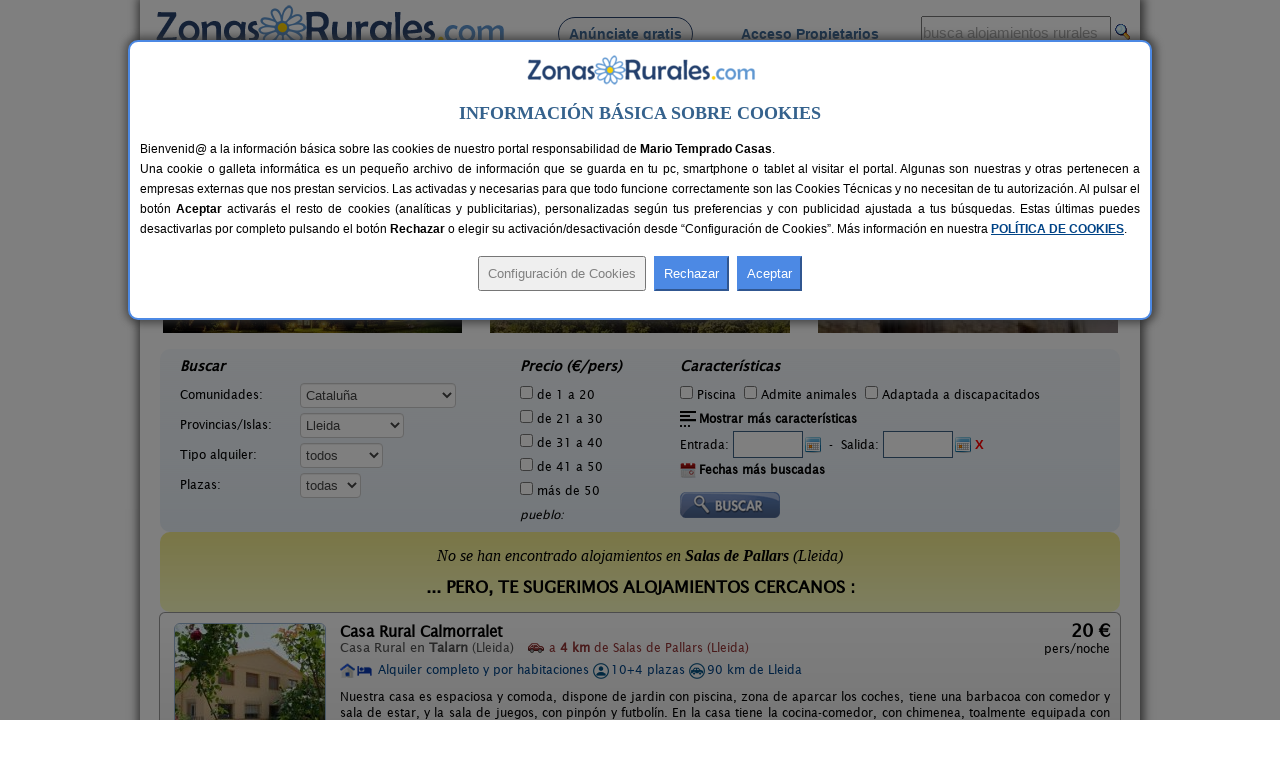

--- FILE ---
content_type: text/html; charset=iso-8859-1
request_url: https://www.zonasrurales.com/casas-rurales/lleida/salas-de-pallars/
body_size: 540522
content:
<!DOCTYPE html PUBLIC "-//W3C//DTD XHTML 1.0 Transitional//EN" "http://www.w3.org/TR/xhtml1/DTD/xhtml1-transitional.dtd">
<html xmlns="http://www.w3.org/1999/xhtml">
<head>
<link rel="apple-touch-icon" sizes="57x57" href="https://www.zonasrurales.com/apple-icon-57x57.png">
<link rel="apple-touch-icon" sizes="60x60" href="https://www.zonasrurales.com/apple-icon-60x60.png">
<link rel="apple-touch-icon" sizes="72x72" href="https://www.zonasrurales.com/apple-icon-72x72.png">
<link rel="apple-touch-icon" sizes="76x76" href="https://www.zonasrurales.com/apple-icon-76x76.png">
<link rel="apple-touch-icon" sizes="114x114" href="https://www.zonasrurales.com/apple-icon-114x114.png">
<link rel="apple-touch-icon" sizes="120x120" href="https://www.zonasrurales.com/apple-icon-120x120.png">
<link rel="apple-touch-icon" sizes="144x144" href="https://www.zonasrurales.com/apple-icon-144x144.png">
<link rel="apple-touch-icon" sizes="152x152" href="https://www.zonasrurales.com/apple-icon-152x152.png">
<link rel="apple-touch-icon" sizes="180x180" href="https://www.zonasrurales.com/apple-icon-180x180.png">
<link rel="icon" type="image/png" sizes="192x192"  href="https://www.zonasrurales.com/android-icon-192x192.png">
<link rel="icon" type="image/png" sizes="32x32" href="https://www.zonasrurales.com/favicon-32x32.png">
<link rel="icon" type="image/png" sizes="96x96" href="https://www.zonasrurales.com/favicon-96x96.png">
<link rel="icon" type="image/png" sizes="16x16" href="https://www.zonasrurales.com/favicon-16x16.png">
<link rel="manifest" href="https://www.zonasrurales.com/manifest.json">
<link rel="mask-icon" href="https://www.zonasrurales.com/safari-pinned-tab.svg" color="#5f96d0">
<meta name="msapplication-TileColor" content="#ffffff">
<meta name="msapplication-TileImage" content="https://www.zonasrurales.com/ms-icon-144x144.png">
<meta name="theme-color" content="#ffffff">	
<meta http-equiv="content-type" content="text/html; charset=iso-8859-1"/>
<title>Casas Rurales cerca de Salas de Pallars - Lleida</title>
<meta name="title" content="Casas Rurales cerca de Salas de Pallars - Lleida"/>
<meta name="description" content="Listado de casas rurales y alojamientos rurales cerca de Salas de Pallars (Lleida). Reserva tu casa rural al mejor precio en esta completa Guía de Turismo Rural."/>
<meta name="keywords" content="casas rurales cerca de salas de pallars lleida,casa rural cerca de salas de pallars,alojamientos rurales cerca de salas de pallars,alojamiento rural cerca de salas de pallars"/>
<meta name="robots" content="index,follow"/>
<meta name="googlebot" content="index,follow"/>
<link rel="alternate" media="only screen and (max-width: 640px)" href="https://m.zonasrurales.com/casas-rurales/lleida/salas-de-pallars/"/>
<meta http-equiv="content-language" content="es_ES"/>
<meta name="DC.title" content="Casas Rurales cerca de Salas de Pallars - Lleida"/>
<meta name="geo.region" content="ES-CT"/>
<meta name="geo.placename" content="Salas de Pallars"/>
<meta name="geo.position" content="42.2116279602;0.9324650168"/>
<meta name="ICBM" content="42.2116279602, 0.9324650168"/>
<link rel="stylesheet" href="https://www.zonasrurales.com/css/zr_listados_v2.css" type="text/css"/>
<link rel="stylesheet" href="https://www.zonasrurales.com/css/swiper.min.css" type="text/css"/>
<link rel="stylesheet" href="https://www.zonasrurales.com/css/ofertas/animate.min.css" type="text/css"/>
<style type="text/css">
.morphext > .animated {
    display: inline-block;
}
</style>
<script type="text/javascript">
window.addEventListener('load', function(){
    var allimages= document.getElementsByTagName('img');
    for (var i=0; i<allimages.length; i++) {
        if (allimages[i].getAttribute('data-src')) {
            allimages[i].setAttribute('src', allimages[i].getAttribute('data-src'));
        }
    }
}, false)
</script>
<!--- script no translate datepicker -->
<script src="https://www.zonasrurales.com/js/datepicker/datepicker_notranslate_jquery-3.6.0.min.js"></script>
</head>
<body>
<div id="estilo_container1000" class="fondo"> <!-- 1 -->
  
	<div id="estilo_alto_cabecera">
      	<a href="https://www.zonasrurales.com" id="estilo_logo"></a>
      	<div id="estilo_menu_inicio">
        	<div id="estilo_fuente_menu">
			  <ul>
				  <li style="margin-left:40px;background:#f7f7f7;border: 1px solid #28426d;padding: 8px 10px 8px 10px;border-radius: 50px;cursor:pointer;" onclick="window.location.assign('https://www.zonasrurales.com/anunciar-casa-rural-gratis/');"><a href="https://www.zonasrurales.com/anunciar-casa-rural-gratis/" class="estilo_borde_letra_menu_inicio">Anúnciate gratis</a></li>
				  <li style="margin-left: 25px;"><a href="https://www.zonasrurales.com/propietarios/" class="estilo_borde_letra_menu_inicio" target="_blank">Acceso Propietarios</a></li>
			  </ul>
			</div>
        </div>
        <div id="estilo_busquedatexto_banderas" style="margin-top: 13px !important;">
            <form name="formbusquedatexto" id="formbusquedatexto" method="get" action="https://www.zonasrurales.com/filtrar/" accept-charset="UTF-8">
                <div align="right" class="estilo_div_input_busquedatexto">
                <input name="busquedatexto" type="text" id="busquedatexto" value="busca alojamientos rurales" maxlength="50" class="estilo_input_busquedatexto" style="height: 30px !important;" onclick="this.value=''; this.style.color='#000000'; "/>
                </div>
                <div align="right" class="estilo_div_botonlupa">
                <input class="boton_lupa" type="submit" value=""/>
                </div>
                <div style="clear:both;"></div>
            </form>
        </div>
	</div>	  <div class="estilo_container1000tabla estilo_azulclaro estilo_top10 estilo_border_solid1_d3e3f2"><div class="estilo_row">
		   <div class="estilo_column estilo_vertical_align_middle">
			<span class="Estilo12 estilo_busqueda_nombre_casa_pueblo estilo_margin_left5">Busca por alojamiento</span>
		   </div>
			<div class="estilo_column estilo_inputs">
			 <form name="formnombre" id="formnombre" autocomplete="off" method="GET" action="https://www.zonasrurales.com/filtrar/" accept-charset="UTF-8">
			  <input name="nombre" type="text" id="nombre" maxlength="50" value="" class="estilo_input_nombre" onclick="this.value=''; this.style.color='#000000'; this.style.font='8pt verdana';"/>
			  <input class="boton_lupa" type="submit" value="" />
			 </form>
			</div>
			<div class="estilo_column estilo_vertical_align_middle"><span class="Estilo12 estilo_busqueda_nombre_casa_pueblo">Busca por pueblo</span></div>
			<div class="estilo_column estilo_inputs"><form name="formpueblo" id="formpueblo" autocomplete="off" method="GET" action="https://www.zonasrurales.com/filtrar/" accept-charset="UTF-8">
			 <input name="localidad" type="text" id="localidad" maxlength="50" value="" class="estilo_input_localidad" onclick="this.value=''; this.style.color='#000000'; this.style.font='8pt verdana';"/>
			  <input class="boton_lupa" type="submit" value="" /></form>
			 </div>
			<div class="estilo_column estilo_vertical_align_middle"><div align="center">
		<select name="select_provincias" id="select_provincias" class="fondo_select_provincias_comunidades" onchange="MM_jumpMenu('self',this,0)">
              <option value="https://www.zonasrurales.com/casas-rurales/lleida/salas-de-pallars/" selected="selected">Provincias</option>
              <option value="https://www.zonasrurales.com/casas-rurales/a-coruna/">A Coruña</option>
              <option value="https://www.zonasrurales.com/casas-rurales/alava/">Álava</option>
              <option value="https://www.zonasrurales.com/casas-rurales/albacete/">Albacete</option>
              <option value="https://www.zonasrurales.com/casas-rurales/alicante/">Alicante</option>
              <option value="https://www.zonasrurales.com/casas-rurales/almeria/">Almería</option>
              <option value="https://www.zonasrurales.com/casas-rurales/asturias/">Asturias</option>
              <option value="https://www.zonasrurales.com/casas-rurales/avila/">Ávila</option>
              <option value="https://www.zonasrurales.com/casas-rurales/badajoz/">Badajoz</option>
              <option value="https://www.zonasrurales.com/casas-rurales/baleares/">Baleares</option>
              <option value="https://www.zonasrurales.com/casas-rurales/barcelona/">Barcelona</option>
              <option value="https://www.zonasrurales.com/casas-rurales/burgos/">Burgos</option>
              <option value="https://www.zonasrurales.com/casas-rurales/caceres/">Cáceres</option>
              <option value="https://www.zonasrurales.com/casas-rurales/cadiz/">Cádiz</option>
              <option value="https://www.zonasrurales.com/casas-rurales/cantabria/">Cantabria</option>
              <option value="https://www.zonasrurales.com/casas-rurales/castellon/">Castellón</option>
              <option value="https://www.zonasrurales.com/casas-rurales/ciudad-real/">Ciudad Real</option>
              <option value="https://www.zonasrurales.com/casas-rurales/cordoba/">Córdoba</option>
              <option value="https://www.zonasrurales.com/casas-rurales/cuenca/">Cuenca</option>
              <option value="https://www.zonasrurales.com/casas-rurales/el-hierro/">El Hierro</option>
              <option value="https://www.zonasrurales.com/casas-rurales/fuerteventura/">Fuerteventura</option>
              <option value="https://www.zonasrurales.com/casas-rurales/girona/">Girona</option>
              <option value="https://www.zonasrurales.com/casas-rurales/gran-canaria/">Gran Canaria</option>
              <option value="https://www.zonasrurales.com/casas-rurales/granada/">Granada</option>
              <option value="https://www.zonasrurales.com/casas-rurales/guadalajara/">Guadalajara</option>
              <option value="https://www.zonasrurales.com/casas-rurales/guipuzcoa/">Guipúzcoa</option>
              <option value="https://www.zonasrurales.com/casas-rurales/huelva/">Huelva</option>
              <option value="https://www.zonasrurales.com/casas-rurales/huesca/">Huesca</option>
              <option value="https://www.zonasrurales.com/casas-rurales/jaen/">Jaén</option>
              <option value="https://www.zonasrurales.com/casas-rurales/la-gomera/">La Gomera</option>
              <option value="https://www.zonasrurales.com/casas-rurales/la-palma/">La Palma</option>
              <option value="https://www.zonasrurales.com/casas-rurales/la-rioja/">La Rioja</option>
              <option value="https://www.zonasrurales.com/casas-rurales/lanzarote/">Lanzarote</option>
              <option value="https://www.zonasrurales.com/casas-rurales/las-palmas/">Las Palmas</option>
              <option value="https://www.zonasrurales.com/casas-rurales/leon/">León</option>
              <option value="https://www.zonasrurales.com/casas-rurales/lleida/">Lleida</option>
              <option value="https://www.zonasrurales.com/casas-rurales/lugo/">Lugo</option>
              <option value="https://www.zonasrurales.com/casas-rurales/madrid/">Madrid</option>
              <option value="https://www.zonasrurales.com/casas-rurales/malaga/">Málaga</option>
              <option value="https://www.zonasrurales.com/casas-rurales/murcia/">Murcia</option>
              <option value="https://www.zonasrurales.com/casas-rurales/navarra/">Navarra</option>
              <option value="https://www.zonasrurales.com/casas-rurales/ourense/">Ourense</option>
              <option value="https://www.zonasrurales.com/casas-rurales/palencia/">Palencia</option>
              <option value="https://www.zonasrurales.com/casas-rurales/pontevedra/">Pontevedra</option>
              <option value="https://www.zonasrurales.com/casas-rurales/salamanca/">Salamanca</option>
              <option value="https://www.zonasrurales.com/casas-rurales/segovia/">Segovia</option>
              <option value="https://www.zonasrurales.com/casas-rurales/sevilla/">Sevilla</option>
              <option value="https://www.zonasrurales.com/casas-rurales/soria/">Soria</option>
              <option value="https://www.zonasrurales.com/casas-rurales/tarragona/">Tarragona</option>
              <option value="https://www.zonasrurales.com/casas-rurales/tenerife/">Tenerife</option>
              <option value="https://www.zonasrurales.com/casas-rurales/isla-tenerife/">Tenerife Isla</option>
              <option value="https://www.zonasrurales.com/casas-rurales/teruel/">Teruel</option>
              <option value="https://www.zonasrurales.com/casas-rurales/toledo/">Toledo</option>
              <option value="https://www.zonasrurales.com/casas-rurales/valencia/">Valencia</option>
              <option value="https://www.zonasrurales.com/casas-rurales/valladolid/">Valladolid</option>
              <option value="https://www.zonasrurales.com/casas-rurales/vizcaya/">Vizcaya</option>
              <option value="https://www.zonasrurales.com/casas-rurales/zamora/">Zamora</option>
              <option value="https://www.zonasrurales.com/casas-rurales/zaragoza/">Zaragoza</option>
		</select>
			-
		<select name="select_comunidades" id="select_comunidades" class="fondo_select_provincias_comunidades" onchange="MM_jumpMenu('self',this,0)">
			  <option value="https://www.zonasrurales.com/casas-rurales/lleida/salas-de-pallars/" selected="selected">Comunidades Autónomas</option>
			  <option value="https://www.zonasrurales.com/casas-rurales/andalucia/">Andalucía</option>
			  <option value="https://www.zonasrurales.com/casas-rurales/aragon/">Aragón</option>
			  <option value="https://www.zonasrurales.com/casas-rurales/asturias/">Asturias</option>
			  <option value="https://www.zonasrurales.com/casas-rurales/baleares/">Baleares</option>
			  <option value="https://www.zonasrurales.com/casas-rurales/canarias/">Canarias</option>
			  <option value="https://www.zonasrurales.com/casas-rurales/cantabria/">Cantabria</option>
			  <option value="https://www.zonasrurales.com/casas-rurales/castilla-la-mancha/">Castilla-La Mancha</option>
			  <option value="https://www.zonasrurales.com/casas-rurales/castilla-y-leon/">Castilla y León</option>
			  <option value="https://www.zonasrurales.com/casas-rurales/cataluna/">Cataluña</option>
			  <option value="https://www.zonasrurales.com/casas-rurales/madrid/">Comunidad de Madrid</option>
			  <option value="https://www.zonasrurales.com/casas-rurales/comunidad-valenciana/">Comunidad Valenciana</option>
			  <option value="https://www.zonasrurales.com/casas-rurales/extremadura/">Extremadura</option>
			  <option value="https://www.zonasrurales.com/casas-rurales/galicia/">Galicia</option>
			  <option value="https://www.zonasrurales.com/casas-rurales/navarra/">Navarra</option>
			  <option value="https://www.zonasrurales.com/casas-rurales/pais-vasco/">País Vasco</option>
			  <option value="https://www.zonasrurales.com/casas-rurales/murcia/">Región de Murcia</option>
			  <option value="https://www.zonasrurales.com/casas-rurales/la-rioja/">La Rioja</option>
		</select>
			</div></div> 
			
	  </div></div> <!-- <div class="estilo_container1000tabla"><div class="estilo_row"> -->
  <div class='estilo_container970 estilo_padding15'>
    <div class='estilo_row'>
		<div class='estilo_column'><a href="https://www.zonasrurales.com">Alojamientos</a> &gt; <a href="https://www.zonasrurales.com/casas-rurales/cataluna/">Cataluña</a> &gt; <a href="https://www.zonasrurales.com/casas-rurales/lleida/">Lleida</a> &gt; Salas de Pallars</div>
		<div class='estilo_column' align="right"><a href="javascript:window.print()"><img src="https://www.zonasrurales.com/img/imprimir.gif" alt="imprimir" title="Imprimir" width="18" height="16" border="0" class="estilo_vertical_align_middle"/></a></div>
    </div>
  </div>

<div class='estilo_container960'> <!-- 2 -->
  <div class='estilo_row'>
    <div class='estilo_column'>

	<div class='estilo_container900'> <!-- 3.2 -->
		<div class='estilo_row'>
			<div class='estilo_column'><a href="https://www.zonasrurales.com/casas-rurales/lleida/salas-de-pallars/" title="Casas Rurales cerca de Salas de Pallars"><img src="https://www.zonasrurales.com/img/blank.gif" alt="Casas Rurales cerca de Salas de Pallars" class="iconos16x16 ico_18_home estilo_vertical_align_baseline estilo_margin_right3"/></a> <h1>Casas Rurales cerca de Salas de Pallars</h1>
                <div class="rateit" id="rateit5" title="Puntúa esta sección, gracias.">
                                </div>
            </div>
        </div>
	</div> <!-- 3.2 -->
	  
      <div class='estilo_container900'><!-- 4 -->
        <div class='estilo_row'> 
          <div class='estilo_column'>
 		   <!-- Swiper -->
		<br/>
		  <div class="swiper-container">
			<div class="swiper-wrapper">
			 			    <div class="swiper-slide">
				  <div class="container_destacados" onclick="window.location.assign('https://www.zonasrurales.com/el-corral-de-lladurs-2667/')">
				  <img class="imagenDestacados swiper-lazy" src="[data-uri]" data-src="[data-uri]" width="300" height="150">

					<div class="middle_destacados">
						<div class="background_negro_letra_blanca_destacados">

							<div class="personas_preciomedio_destacados">30+5 pers.<br/>desde <span class="Estilo16 estilo_bold estilo_color_amarillo1">26 €</span></div>
							
							<div class="nombre_localidad_destacados"><span class="Estilo13 estilo_bold">El Corral de Lladurs</span><br/><span class="Estilo12">Lladurs (Lleida)</span></div>

						</div>
					</div>
				 </div>
				  <div class="swiper-lazy-preloader"></div> 
				</div>
			 			    <div class="swiper-slide">
				  <div class="container_destacados" onclick="window.location.assign('https://www.zonasrurales.com/casa-navarra-2034/')">
				  <img class="imagenDestacados swiper-lazy" src="[data-uri]" data-src="[data-uri]" width="300" height="150">

					<div class="middle_destacados">
						<div class="background_negro_letra_blanca_destacados">

							<div class="personas_preciomedio_destacados">7-11+2 pers.<br/>desde <span class="Estilo16 estilo_bold estilo_color_amarillo1">25 €</span></div>
							
							<div class="nombre_localidad_destacados"><span class="Estilo13 estilo_bold">Casa Navarra</span><br/><span class="Estilo12">Fígols de Tremp (Lleida)</span></div>

						</div>
					</div>
				 </div>
				  <div class="swiper-lazy-preloader"></div> 
				</div>
			 			    <div class="swiper-slide">
				  <div class="container_destacados" onclick="window.location.assign('https://www.zonasrurales.com/casa-rural-perdiu-961/')">
				  <img class="imagenDestacados swiper-lazy" src="[data-uri]" data-src="[data-uri]" width="300" height="150">

					<div class="middle_destacados">
						<div class="background_negro_letra_blanca_destacados">

							<div class="personas_preciomedio_destacados">15 pers.<br/>desde <span class="Estilo16 estilo_bold estilo_color_amarillo1">26 €</span></div>
							
							<div class="nombre_localidad_destacados"><span class="Estilo13 estilo_bold">Casa Rural Perdiu</span><br/><span class="Estilo12">Guàrdia de Tremp (Lleida)</span></div>

						</div>
					</div>
				 </div>
				  <div class="swiper-lazy-preloader"></div> 
				</div>
			 			    <div class="swiper-slide">
				  <div class="container_destacados" onclick="window.location.assign('https://www.zonasrurales.com/apartamentos-turisticos-tarrega-al-bon-pas-rural-213/')">
				  <img class="imagenDestacados swiper-lazy" src="[data-uri]" data-src="[data-uri]" width="300" height="150">

					<div class="middle_destacados">
						<div class="background_negro_letra_blanca_destacados">

							<div class="personas_preciomedio_destacados">2-14 pers.<br/>desde <span class="Estilo16 estilo_bold estilo_color_amarillo1">23 €</span></div>
							
							<div class="nombre_localidad_destacados"><span class="Estilo13 estilo_bold">Apartamentos turísticos Tárrega Al Bon Pas Rural</span><br/><span class="Estilo12">Boldú (Lleida)</span></div>

						</div>
					</div>
				 </div>
				  <div class="swiper-lazy-preloader"></div> 
				</div>
			 			    <div class="swiper-slide">
				  <div class="container_destacados" onclick="window.location.assign('https://www.zonasrurales.com/casa-sisquet-3288/')">
				  <img class="imagenDestacados swiper-lazy" src="[data-uri]" data-src="[data-uri]" width="300" height="150">

					<div class="middle_destacados">
						<div class="background_negro_letra_blanca_destacados">

							<div class="personas_preciomedio_destacados">10-15+2 pers.<br/>desde <span class="Estilo16 estilo_bold estilo_color_amarillo1">28 €</span></div>
							
							<div class="nombre_localidad_destacados"><span class="Estilo13 estilo_bold">Casa Sisquet</span><br/><span class="Estilo12">Montcortes (Lleida)</span></div>

						</div>
					</div>
				 </div>
				  <div class="swiper-lazy-preloader"></div> 
				</div>
			 			    <div class="swiper-slide">
				  <div class="container_destacados" onclick="window.location.assign('https://www.zonasrurales.com/masia-mas-d-en-bosch-7611/')">
				  <img class="imagenDestacados swiper-lazy" src="[data-uri]" data-src="[data-uri]" width="300" height="150">

					<div class="middle_destacados">
						<div class="background_negro_letra_blanca_destacados">

							<div class="personas_preciomedio_destacados">22+2 pers.<br/>desde <span class="Estilo16 estilo_bold estilo_color_amarillo1">35 €</span></div>
							
							<div class="nombre_localidad_destacados"><span class="Estilo13 estilo_bold">Masia Mas d´en Bosch</span><br/><span class="Estilo12">La Baronia de Rialb (Lleida)</span></div>

						</div>
					</div>
				 </div>
				  <div class="swiper-lazy-preloader"></div> 
				</div>
			 			    <div class="swiper-slide">
				  <div class="container_destacados" onclick="window.location.assign('https://www.zonasrurales.com/vilosell-wine-hotel-1649/')">
				  <img class="imagenDestacados swiper-lazy" src="[data-uri]" data-src="[data-uri]" width="300" height="150">

					<div class="middle_destacados">
						<div class="background_negro_letra_blanca_destacados">

							<div class="personas_preciomedio_destacados">13 pers.<br/>desde <span class="Estilo16 estilo_bold estilo_color_amarillo1">35 €</span></div>
							
							<div class="nombre_localidad_destacados"><span class="Estilo13 estilo_bold">Vilosell Wine Hotel</span><br/><span class="Estilo12">El Vilosell (Lleida)</span></div>

						</div>
					</div>
				 </div>
				  <div class="swiper-lazy-preloader"></div> 
				</div>
			 			    <div class="swiper-slide">
				  <div class="container_destacados" onclick="window.location.assign('https://www.zonasrurales.com/casa-rural-maria-antonia-320/')">
				  <img class="imagenDestacados swiper-lazy" src="[data-uri]" data-src="[data-uri]" width="300" height="150">

					<div class="middle_destacados">
						<div class="background_negro_letra_blanca_destacados">

							<div class="personas_preciomedio_destacados">6-12 pers.<br/>desde <span class="Estilo16 estilo_bold estilo_color_amarillo1">24 €</span></div>
							
							<div class="nombre_localidad_destacados"><span class="Estilo13 estilo_bold">Casa Rural María Antonia</span><br/><span class="Estilo12">Montesclado (Lleida)</span></div>

						</div>
					</div>
				 </div>
				  <div class="swiper-lazy-preloader"></div> 
				</div>
			 			    <div class="swiper-slide">
				  <div class="container_destacados" onclick="window.location.assign('https://www.zonasrurales.com/cal-ribero-3841/')">
				  <img class="imagenDestacados swiper-lazy" src="[data-uri]" data-src="[data-uri]" width="300" height="150">

					<div class="middle_destacados">
						<div class="background_negro_letra_blanca_destacados">

							<div class="personas_preciomedio_destacados">16+6 pers.<br/>desde <span class="Estilo16 estilo_bold estilo_color_amarillo1">35 €</span></div>
							
							<div class="nombre_localidad_destacados"><span class="Estilo13 estilo_bold">Cal Ribero</span><br/><span class="Estilo12">Vilanova de La Sal (Lleida)</span></div>

						</div>
					</div>
				 </div>
				  <div class="swiper-lazy-preloader"></div> 
				</div>
			 			    <div class="swiper-slide">
				  <div class="container_destacados" onclick="window.location.assign('https://www.zonasrurales.com/apartamentos-rurales-berros-6472/')">
				  <img class="imagenDestacados swiper-lazy" src="[data-uri]" data-src="[data-uri]" width="300" height="150">

					<div class="middle_destacados">
						<div class="background_negro_letra_blanca_destacados">

							<div class="personas_preciomedio_destacados">6 pers.<br/>desde <span class="Estilo16 estilo_bold estilo_color_amarillo1">25 €</span></div>
							
							<div class="nombre_localidad_destacados"><span class="Estilo13 estilo_bold">Apartamentos Rurales Berrós</span><br/><span class="Estilo12">Berrós Jussà (Lleida)</span></div>

						</div>
					</div>
				 </div>
				  <div class="swiper-lazy-preloader"></div> 
				</div>
			 			    <div class="swiper-slide">
				  <div class="container_destacados" onclick="window.location.assign('https://www.zonasrurales.com/el-bressol-de-cal-feixas-6031/')">
				  <img class="imagenDestacados swiper-lazy" src="[data-uri]" data-src="[data-uri]" width="300" height="150">

					<div class="middle_destacados">
						<div class="background_negro_letra_blanca_destacados">

							<div class="personas_preciomedio_destacados">8+2 pers.<br/>desde <span class="Estilo16 estilo_bold estilo_color_amarillo1">45 €</span></div>
							
							<div class="nombre_localidad_destacados"><span class="Estilo13 estilo_bold">El Bressol de Cal Feixas</span><br/><span class="Estilo12">Freixinet de Riner (Lleida)</span></div>

						</div>
					</div>
				 </div>
				  <div class="swiper-lazy-preloader"></div> 
				</div>
			 			    <div class="swiper-slide">
				  <div class="container_destacados" onclick="window.location.assign('https://www.zonasrurales.com/hostal-la-plaza-4956/')">
				  <img class="imagenDestacados swiper-lazy" src="[data-uri]" data-src="[data-uri]" width="300" height="150">

					<div class="middle_destacados">
						<div class="background_negro_letra_blanca_destacados">

							<div class="personas_preciomedio_destacados">55+4 pers.<br/>desde <span class="Estilo16 estilo_bold estilo_color_amarillo1">35 €</span></div>
							
							<div class="nombre_localidad_destacados"><span class="Estilo13 estilo_bold">Hostal La Plaza</span><br/><span class="Estilo12">Erill La Vall (Lleida)</span></div>

						</div>
					</div>
				 </div>
				  <div class="swiper-lazy-preloader"></div> 
				</div>
			 			    <div class="swiper-slide">
				  <div class="container_destacados" onclick="window.location.assign('https://www.zonasrurales.com/el-moli-de-cal-pastisser-5354/')">
				  <img class="imagenDestacados swiper-lazy" src="[data-uri]" data-src="[data-uri]" width="300" height="150">

					<div class="middle_destacados">
						<div class="background_negro_letra_blanca_destacados">

							<div class="personas_preciomedio_destacados">10+3 pers.<br/>desde <span class="Estilo16 estilo_bold estilo_color_amarillo1">16 €</span></div>
							
							<div class="nombre_localidad_destacados"><span class="Estilo13 estilo_bold">El Molí de Cal Pastisser</span><br/><span class="Estilo12">Les Avellanes (Lleida)</span></div>

						</div>
					</div>
				 </div>
				  <div class="swiper-lazy-preloader"></div> 
				</div>
			 			    <div class="swiper-slide">
				  <div class="container_destacados" onclick="window.location.assign('https://www.zonasrurales.com/el-paller-de-ca-l-escola-5949/')">
				  <img class="imagenDestacados swiper-lazy" src="[data-uri]" data-src="[data-uri]" width="300" height="150">

					<div class="middle_destacados">
						<div class="background_negro_letra_blanca_destacados">

							<div class="personas_preciomedio_destacados">2-6+2 pers.<br/>desde <span class="Estilo16 estilo_bold estilo_color_amarillo1">24 €</span></div>
							
							<div class="nombre_localidad_destacados"><span class="Estilo13 estilo_bold">El Paller de Ca L´Escolà</span><br/><span class="Estilo12">Aransa (Lleida)</span></div>

						</div>
					</div>
				 </div>
				  <div class="swiper-lazy-preloader"></div> 
				</div>
			 			    <div class="swiper-slide">
				  <div class="container_destacados" onclick="window.location.assign('https://www.zonasrurales.com/casa-feliu-4754/')">
				  <img class="imagenDestacados swiper-lazy" src="[data-uri]" data-src="[data-uri]" width="300" height="150">

					<div class="middle_destacados">
						<div class="background_negro_letra_blanca_destacados">

							<div class="personas_preciomedio_destacados">4-5 pers.<br/>desde <span class="Estilo16 estilo_bold estilo_color_amarillo1">20 €</span></div>
							
							<div class="nombre_localidad_destacados"><span class="Estilo13 estilo_bold">Casa Feliu</span><br/><span class="Estilo12">Isil (Lleida)</span></div>

						</div>
					</div>
				 </div>
				  <div class="swiper-lazy-preloader"></div> 
				</div>
			 			  
			</div>
					  </div>
			</div> <!-- 4.1 -->

        </div>
      </div> <!-- 4 -->

<br/>
<form name="form_filtrar" id="form_filtrar" method="get" action="https://www.zonasrurales.com/filtrar/" accept-charset="UTF-8">
  <input name="busquedatexto_get" id="busquedatexto_get" type="hidden" value=""/>
  <input name="nombre_get" id="nombre_get" type="hidden" value=""/>
    <input type="hidden" name="nombre" id="nombre" value=""/>
      <input type="hidden" name="busquedatexto" id="busquedatexto" value=""/>
      <input name="tipo2_get" id="tipo2_get" type="hidden" value=""/>
    <input name="orderby" id="orderby" type="hidden" value=""/>
    <input type="hidden" name="localidad" id="localidad" value=""/>
  <input type="hidden" name="localidad_get" id="localidad_get" value=""/>
  <div class="estilo_container960 fondo_verde_filtrar">
	<div class="estilo_row">	         
		<div class="estilo_column estilo_text_align_center">
		<div class="divfiltrar" style="width:320px;">
		 <span class="Estilo14 estilo_bold estilo_italic">Buscar</span>
			<div class="estilo_table">
            	<div class="estilo_row">
		  <ul class="estilo_list_style_none estilo_top5">
		   <li><span style="display:table-cell;width:120px;">Comunidades:</span>
		   <span style="display:table-cell;vertical-align:middle;width:195px;">
<select name="comunidad" id="comunidad" class="select_filtrar">
  <option value="">Todas</option>
    <option value="andalucia">Andalucía</option>
      <option value="aragon">Aragón</option>			  
      <option value="asturias">Asturias</option>
      <option value="baleares">Baleares</option>
      <option value="canarias">Canarias</option>
      <option value="cantabria">Cantabria</option>
      <option value="castilla-la-mancha">Castilla-La Mancha</option>
      <option value="castilla-y-leon">Castilla y León</option>
      <option value="cataluna" selected="selected">Cataluña</option>
      <option value="madrid">Comunidad de Madrid</option>
      <option value="comunidad-valenciana">Comunidad Valenciana</option>
      <option value="extremadura">Extremadura</option>
      <option value="galicia">Galicia</option>
      <option value="navarra">Navarra</option>  
      <option value="pais-vasco">País Vasco</option>
      <option value="murcia">Región de Murcia</option>
      <option value="la-rioja">La Rioja</option>
  </select>
           </span>
		  </li>    
		   
		  <li><span style="display:table-cell;width:120px;">Provincias/Islas:</span>
		  <span style="display:table-cell;vertical-align:middle;width:195px;">
          <input type="hidden" name="valor_provincia_get" id="valor_provincia_get" value=""/>
<select name="provincia" id="provincia" onchange="enviarForm();" class="select_filtrar">
  <option value="">Todas</option>
    <option value="a-coruna">A Coruña</option>
      <option value="alava">Álava</option>
      <option value="albacete">Albacete</option>
      <option value="alicante">Alicante</option>
      <option value="almeria">Almería</option>
      <option value="asturias">Asturias</option>
      <option value="avila">Ávila</option>
      <option value="badajoz">Badajoz</option>
    <option value="">-----</option>
    <option value="baleares">Baleares:</option>
      <option value="ibiza">Ibiza</option>
      <option value="formentera">Formentera</option>
      <option value="mallorca">Mallorca</option>
      <option value="menorca">Menorca</option>
    <option value="">-----</option>
    <option value="barcelona">Barcelona</option>
      <option value="burgos">Burgos</option>
      <option value="caceres">Cáceres</option>
      <option value="cadiz">Cádiz</option>
      <option value="cantabria">Cantabria</option>
      <option value="castellon">Castellón</option>
      <option value="ciudad-real">Ciudad Real</option>
      <option value="cordoba">Córdoba</option>
      <option value="cuenca">Cuenca</option>
      <option value="girona">Girona</option>
      <option value="granada">Granada</option>
      <option value="guadalajara">Guadalajara</option>
      <option value="guipuzcoa">Guipúzcoa</option>
      <option value="huelva">Huelva</option>
      <option value="huesca">Huesca</option>
      <option value="jaen">Jaén</option>
      <option value="la-rioja">La Rioja</option>
    <option value="">-----</option>
    <option value="las-palmas">Las Palmas:</option>
      <option value="fuerteventura">Fuerteventura</option>
      <option value="gran-canaria">Gran Canaria</option>
      <option value="lanzarote">Lanzarote</option>
    <option value="">-----</option>
    <option value="leon">León</option>
   
    <option value="lleida" selected="selected">Lleida</option>
      <option value="lugo">Lugo</option>
      <option value="madrid">Madrid</option>
      <option value="malaga">Málaga</option>
      <option value="murcia">Murcia</option>
      <option value="navarra">Navarra</option>
   
    <option value="ourense">Ourense</option>
      <option value="palencia">Palencia</option>
      <option value="pontevedra">Pontevedra</option>
      <option value="salamanca">Salamanca</option>
      <option value="segovia">Segovia</option>
      <option value="sevilla">Sevilla</option>
     
  <option value="soria">Soria</option> 
      <option value="tarragona">Tarragona</option>
    <option value="">-----</option>
    <option value="tenerife">Tenerife:</option>
      <option value="el-hierro">El Hierro</option>
      <option value="isla-tenerife">Isla Tenerife</option>
      <option value="la-gomera">La Gomera</option>
      <option value="la-palma">La Palma</option>
    <option value="">-----</option>
    <option value="teruel">Teruel</option>
      <option value="toledo">Toledo</option>
      <option value="valencia">Valencia</option>
      <option value="valladolid">Valladolid</option>
      <option value="vizcaya">Vizcaya</option>
      <option value="zamora">Zamora</option>
      <option value="zaragoza">Zaragoza</option>
  </select>
          </span>
          </li>
		 
	   	<li><span style="display:table-cell;width:120px;">Tipo alquiler:</span>
            <span style="display:table-cell;vertical-align:middle;width:195px;">
            <select name="tipo" id="tipo" onchange="enviarForm();" class="select_filtrar">
              <option value="" >todos</option>
              <option value="habitacion">habitación</option>
              <option value="completa">completo</option>
            </select>
            </span>
		</li>	 
		
		<li><span style="display:table-cell;width:120px;">Plazas:</span>
            <span style="display:table-cell;vertical-align:middle;width:195px;">
            <select name="plazas" id="plazas" onchange="enviarForm();" class="select_filtrar">
              <option value="" >todas</option>
              <option value="1">1</option>
              <option value="2">2</option>
              <option value="3">3</option>
              <option value="4">4</option>
              <option value="5">5</option>
              <option value="6">6</option>
              <option value="7">7</option>
              <option value="8">8</option>
              <option value="9">9</option>
              <option value="10">10</option>
              <option value="11">11</option>
              <option value="12">12</option>
              <option value="13">13</option>
              <option value="14">14</option>
              <option value="15">15</option>
              <option value="16">16</option>
              <option value="17">17</option>
              <option value="18">18</option>
              <option value="19">19</option>
              <option value="20">20</option>
              <option value="21">21</option>
              <option value="22">22</option>
              <option value="23">23</option>
              <option value="24">24</option>
              <option value="25">25</option>
              <option value="26">26</option>
              <option value="27">27</option>
              <option value="28">28</option>
              <option value="29">29</option>
              <option value="30">30</option>
              <option value="31">31</option>
              <option value="32">32</option>
              <option value="33">33</option>
              <option value="34">34</option>
              <option value="35">35</option>
              <option value="36">36</option>
              <option value="37">37</option>
              <option value="38">38</option>
              <option value="39">39</option>
              <option value="40">40</option>
              <option value="41">41</option>
              <option value="42">42</option>
              <option value="43">43</option>
              <option value="44">44</option>
              <option value="45">45</option>
              <option value="46">46</option>
              <option value="47">47</option>
              <option value="48">48</option>
              <option value="49">49</option>
              <option value="50">50 ó +</option>
            </select>
            </span>
		   </li>
      </ul>
 
            	</div>
			</div>

	   </div>
	   <div class="divfiltrar" style="width:140px;">
		 <span class="Estilo14 estilo_bold estilo_italic">Precio (&euro;/pers)</span>
		  <ul class="estilo_list_style_none estilo_top5">	   
						   <li><input type="checkbox" name="precio[]" value="1 a 20" id="p1a20" onchange="enviarForm();"/><label for="p1a20"> de 1 a 20</label></li>
						  <li><input type="checkbox" name="precio[]" value="21 a 30" id="p21a30" onchange="enviarForm();"/><label for="p21a30"> de 21 a 30</label></li>
						  <li><input type="checkbox" name="precio[]" value="31 a 40" id="p31a40" onchange="enviarForm();"/><label for="p31a40"> de 31 a 40</label></li>	
						  <li><input type="checkbox" name="precio[]" value="41 a 50" id="p41a50" onchange="enviarForm();"/><label for="p41a50"> de 41 a 50</label></li>	
						  <li><input type="checkbox" name="precio[]" value="mas de 50" id="pmas50" onchange="enviarForm();"/><label for="pmas50"> más de 50</label></li>		
					    		    		    		    		    		                <li><span class="estilo_italic">pueblo: <span class="estilo_bold"></span></span></li>
					    		    		    		    		    		    		    		    		    		    		    		    		    		    		    		    		    		    		    		 </ul>
		</div>

		<div class="divfiltrar" style="width:405px;">
		 <span class="Estilo14 estilo_bold estilo_italic">Características</span>
		  <ul class="estilo_list_style_none estilo_top5">
		   <li>
			<input name="piscina" type="checkbox" id="piscina" value="1" onclick="enviarForm();"/><label for="piscina" title="con piscina propia"> Piscina</label>&nbsp;
			<input name="animales" type="checkbox" id="animales" value="1" onclick="enviarForm();"/><label for="animales" title="que admita animales domésticos"> Admite animales</label>&nbsp;
			<input name="minusvalidos" type="checkbox" id="minusvalidos" value="1" onclick="enviarForm();"/><label for="minusvalidos" title="con facilidades para discapacitados"> Adaptada a discapacitados</label>&nbsp;
		   </li>
		   <li>
			  <a style="cursor:pointer;font-weight:bold;" onclick="caracteristicasDiv()"><span class="iconos16x16 ico_25_mascaracteristicas estilo_margin_right3 estilo_cursor_pointer"></span>Mostrar m&aacute;s caracter&iacute;sticas</a>
		   </li>
		   <li>
		    <label for="inicio">Entrada: </label><input name="inicio" type="text" id="inicio" value="" class="estilo_input_entrada_salida" readonly/>&nbsp;&nbsp;-&nbsp;&nbsp;<label for="final">Salida: </label><input name="final" type="text" id="final" value="" class="estilo_input_entrada_salida" readonly/> <span id="cerrar" style="position: relative;"><button type="button" title="borrar fechas" style="font-weight:bold;color:red;border:0;background:transparent;cursor:pointer;" onclick="document.getElementById('inicio').value='';document.getElementById('final').value='';enviarForm();">X</button></span>
		   </li>

		  <li>
			<a id="mostrar_ocultar_fechas_mas_buscadas" class="estilo_cursor_pointer estilo_bold"><span class="iconos16x16 ico_28_fechasbuscadas estilo_margin_right3 estilo_cursor_pointer"></span>Fechas más buscadas</a>
			<div id="mostrar_fechas_mas_buscadas" class="estilo_display_none"><a onclick="evento('433')" name="433" class="estilo_cursor_pointer"><span class="iconos16x16 ico_29_marcarfechas estilo_margin_left20 estilo_margin_right3 estilo_cursor_pointer"></span><span class='Estilo11'>31-01 al 01-02</span></a><br/><a onclick="evento('431')" name="431" class="estilo_cursor_pointer"><span class="iconos16x16 ico_29_marcarfechas estilo_margin_left20 estilo_margin_right3 estilo_cursor_pointer"></span><span class='Estilo11'>06-02 al 08-02</span></a><br/><a onclick="evento('434')" name="434" class="estilo_cursor_pointer"><span class="iconos16x16 ico_29_marcarfechas estilo_margin_left20 estilo_margin_right3 estilo_cursor_pointer"></span><span class='Estilo11'>13-02 al 15-02</span></a><br/><a onclick="evento('432')" name="432" class="estilo_cursor_pointer"><span class="iconos16x16 ico_29_marcarfechas estilo_margin_left20 estilo_margin_right3 estilo_cursor_pointer"></span><span class='Estilo11'>14-02 al 15-02</span></a><br/><a onclick="evento('429')" name="429" class="estilo_cursor_pointer"><span class="iconos16x16 ico_29_marcarfechas estilo_margin_left20 estilo_margin_right3 estilo_cursor_pointer"></span><span class='Estilo11'>20-02 al 22-02</span></a><br/></div>
			<div id="fechas_mas_buscadas" class="estilo_display_none"></div>
		  </li>
		   <li class="estilo_top10">
			<input class="boton_buscar" type="button" onclick="enviarForm()" value=""/>
		   </li>	
		  </ul>
		 </div>
		</div>
	</div>
</div>		  

<div class="estilo_container960 fondo_blanco_filtrar estilo_display_none" id="busquedadiv">
	<div class="estilo_row">
	  <div class="estilo_column">
		   <span id="closeDivMenu" style="text-align:right;cursor:pointer;"><a onclick="document.getElementById('busquedadiv').className = 'estilo_container960 fondo_blanco_filtrar estilo_display_none';" title="cerrar características"><img class="iconos16x16 ico_27_ocultarfiltros" src="https://www.zonasrurales.com/img/blank.gif" alt="ocultar filtros"/></a></span>
		   <div class="divfiltrar" style="width:230px;">
				<h4 class="estilo_italic">Exterior</h4>

				<ul class="estilo_list_style_none">
					
					<li>
					  <input class="avanzadas" name="jardin" type="checkbox" id="jardin" value="1" onclick="enviarForm();" /><label for="jardin" style="cursor:pointer;"> Jardín</label>
					</li>
					
					<li>
					 <input class="avanzadas" name="patio" type="checkbox" id="patio" value="1" onclick="enviarForm();" /><label for="patio" style="cursor:pointer;"> Patio</label>
					</li>
					 
					<li>
					 <input class="avanzadas" name="terraza" type="checkbox" id="terraza" value="1" onclick="enviarForm();" /><label for="terraza" style="cursor:pointer;"> Terraza</label>
					</li>
					
					<li>
					  <input class="avanzadas" name="barbacoa" type="checkbox" id="barbacoa" value="1" onclick="enviarForm();" /><label for="barbacoa" style="cursor:pointer;"> Barbacoa</label>
					</li>

					<li>
					  <input class="avanzadas" name="muebles" type="checkbox" id="muebles" value="1" onclick="enviarForm();" /><label for="muebles" style="cursor:pointer;"> Muebles jardín</label>
					</li>

					<li>
					  <input class="avanzadas" name="parking" type="checkbox" id="parking" value="1" onclick="enviarForm();" /><label for="parking" style="cursor:pointer;"> Parking propio</label>
					</li>

					<li>
					  <input class="avanzadas" name="huerta" type="checkbox" id="huerta" value="1" onclick="enviarForm();" /><label for="huerta" style="cursor:pointer;"> Huerta</label>
					</li>
					
					<li>
					  <input class="avanzadas" name="vallada" type="checkbox" id="vallada" value="1" onclick="enviarForm();" /><label for="vallada" style="cursor:pointer;"> Finca vallada</label>
					</li>
					
					<li> <h4 class="estilo_italic">Idiomas</h4><span class="estilo_italic">(hablados por los propietarios)</span></li>

				</ul>

			<div class="estilo_table">
            	<div class="estilo_row">

				<ul class="estilo_list_style_none">

				  <li>
					<span style="display:table-cell;vertical-align:middle;width:115px;">
				   
					  <input class="avanzadas" name='espanol' type='checkbox' id='espanol' value='1' onclick="enviarForm();"/>
				   				     <label for="espanol" style="cursor:pointer;"><span class='iconos_banderas_idiomas19x12 ico_01_19x12_es estilo_margin_left_right3'></span>Español</label>
					</span>
					<span style="display:table-cell;vertical-align:middle;width:115px;">
				     
					 <input class="avanzadas" name='catalan' type='checkbox' id='catalan' value='1' onclick="enviarForm();"/>
				   					<label for="catalan" style="cursor:pointer;"><span class='iconos_banderas_idiomas19x12 ico_02_19x12_ca estilo_margin_left_right3'></span>Catalán</label>
					</span>
				  </li>
				  
				  <li>
					<span style="display:table-cell;vertical-align:middle;width:115px;">
					 
					  <input class="avanzadas" name='euskera' type='checkbox' id='euskera' value='1' onclick="enviarForm();"/>
				   					<label for="euskera" style="cursor:pointer;"><span class='iconos_banderas_idiomas19x12 ico_08_19x12_eu estilo_margin_left_right3'></span>Euskera</label>
					</span>
					<span style="display:table-cell;vertical-align:middle;width:115px;">
				     
					 <input class="avanzadas" name='gallego' type='checkbox' id='gallego' value='1' onclick="enviarForm();"/>
				   					<label for="gallego" style="cursor:pointer;"><span class='iconos_banderas_idiomas19x12 ico_12_19x12_gl estilo_margin_left_right3'></span>Gallego</label>
					</span>
				 </li>	
				  <li>
					<span style="display:table-cell;vertical-align:middle;width:115px;">
				  
					   <input class="avanzadas" name='ingles' type='checkbox' id='ingles' value='1' onclick="enviarForm();"/>
				   				      <label for="ingles" style="cursor:pointer;"><span class='iconos_banderas_idiomas19x12 ico_06_19x12_en estilo_margin_left_right3'></span>Inglés</label>
					</span>
					<span style="display:table-cell;vertical-align:middle;width:115px;">
				    
					 <input class="avanzadas" name='aleman' type='checkbox' id='aleman' value='1' onclick="enviarForm();"/>
				   					<label for="aleman" style="cursor:pointer;"><span class='iconos_banderas_idiomas19x12 ico_04_19x12_de estilo_margin_left_right3'></span>Alemán</label>
					</span>
				 </li>
				 <li>
					<span style="display:table-cell;vertical-align:middle;width:115px;">
				  
					   <input class="avanzadas" name='frances' type='checkbox' id='frances' value='1' onclick="enviarForm();"/>
				   				      <label for="frances" style="cursor:pointer;"><span class='iconos_banderas_idiomas19x12 ico_10_19x12_fr estilo_margin_left_right3'></span>Franc&eacute;s</label>
					</span>
					<span style="display:table-cell;vertical-align:middle;width:115px;">
				  
					   <input class="avanzadas" name='italiano' type='checkbox' id='italiano' value='1' onclick="enviarForm();"/>
				   				      <label for="italiano" style="cursor:pointer;"><span class='iconos_banderas_idiomas19x12 ico_14_19x12_it estilo_margin_left_right3'></span>Italiano</label>
					</span>
				 </li>				
				 <li>
					<span style="display:table-cell;vertical-align:middle;width:115px;">
				   
					   <input class="avanzadas" name='neerlandes' type='checkbox' id='neerlandes' value='1' onclick="enviarForm();"/>
				   					<label for="neerlandes" style="cursor:pointer;"><span class='iconos_banderas_idiomas19x12 ico_16_19x12_nl estilo_margin_left_right3'></span>Holandés</label>
					</span>
					<span style="display:table-cell;vertical-align:middle;width:115px;">
					 
					   <input class="avanzadas" name='portugues' type='checkbox' id='portugues' value='1' onclick="enviarForm();"/>
				   					<label for="portugues" style="cursor:pointer;"><span class='iconos_banderas_idiomas19x12 ico_18_19x12_pt estilo_margin_left_right3'></span>Portugués</label>				 
					</span>
				 </li>

				 <li>
					<span style="display:table-cell;vertical-align:middle;width:115px;">
				 
				   <input class="avanzadas" name='ruso' type='checkbox' id='ruso' value='1' onclick="enviarForm();"/>
			   				<label for="ruso" style="cursor:pointer;"><span class='iconos_banderas_idiomas19x12 ico_20_19x12_ru estilo_margin_left_right3'></span>Ruso</label> 
					</span>
					<span style="display:table-cell;vertical-align:middle;width:115px;">
					</span>
				 </li>

				</ul>

            	</div>
			</div>

			</div>
			
		   <div class="divfiltrar" style="width:310px;">
				<h4 class="estilo_italic">Interior</h4>

			<div class="estilo_table">
            	<div class="estilo_row">

				<ul class="estilo_list_style_none">

				  <li> 
					<span style="display:table-cell;vertical-align:middle;width:155px;">
				   <input class="avanzadas" name="calefaccion" type="checkbox" id="calefaccion" value="1" onclick="enviarForm();" /><label for="calefaccion" style="cursor:pointer;"> Calefacción</label>
					</span>
					<span style="display:table-cell;vertical-align:middle;width:155px;">
				   <input class="avanzadas" name="aire" type="checkbox" id="aire" value="1" onclick="enviarForm();" /><label for="aire" style="cursor:pointer;"> Aire acondicionado</label>
					</span>
				  </li>
				 
				 <li>
					<span style="display:table-cell;vertical-align:middle;width:155px;">
				   <input class="avanzadas" name="salon" type="checkbox" id="salon" value="1" onclick="enviarForm();" /><label for="salon" style="cursor:pointer;"> Salón</label>
					</span>
					<span style="display:table-cell;vertical-align:middle;width:155px;">
				   <input class="avanzadas" name="chimenea" type="checkbox" id="chimenea" value="1" onclick="enviarForm();" /><label for="chimenea" style="cursor:pointer;"> Chimenea</label>
					</span>
				  </li>
				  <li>
					<span style="display:table-cell;vertical-align:middle;width:155px;">
				   <input class="avanzadas" name="banocompartido" type="checkbox" id="banocompartido" value="1" onclick="enviarForm();" /><label for="banocompartido" style="cursor:pointer;"> Baño común</label>
					</span>
					<span style="display:table-cell;vertical-align:middle;width:155px;">
				   <input class="avanzadas" name="cocina" type="checkbox" id="cocina" value="1" onclick="enviarForm();" /><label for="cocina" style="cursor:pointer;"> Cocina</label>
					</span>
				  </li>
				  <li>
					<span style="display:table-cell;vertical-align:middle;width:155px;">
				   <input class="avanzadas" name="saloncomedor" type="checkbox" id="saloncomedor" value="1" onclick="enviarForm();" /><label for="saloncomedor" style="cursor:pointer;"> Comedor</label>
					</span>
					<span style="display:table-cell;vertical-align:middle;width:155px;">
				   <input class="avanzadas" name="television" type="checkbox" id="television" value="1" onclick="enviarForm();" /><label for="television" style="cursor:pointer;"> Televisión</label>
					</span>
				</li>
				<li>
					<span style="display:table-cell;vertical-align:middle;width:155px;">
				   <input class="avanzadas" name="vitroceramica" type="checkbox" id="vitroceramica" value="1" onclick="enviarForm();" /><label for="vitroceramica" style="cursor:pointer;"> Vitrocerámica</label>
					</span>
					<span style="display:table-cell;vertical-align:middle;width:155px;">
				   <input class="avanzadas" name="microondas" type="checkbox" id="microondas" value="1" onclick="enviarForm();" /><label for="microondas" style="cursor:pointer;"> Microondas</label>
					</span>
			    </li>
				<li>
					<span style="display:table-cell;vertical-align:middle;width:155px;">
				   <input class="avanzadas" name="lavavajillas" type="checkbox" id="lavavajillas" value="1" onclick="enviarForm();" /><label for="lavavajillas" style="cursor:pointer;"> Lavavajillas</label>
					</span>
					<span style="display:table-cell;vertical-align:middle;width:155px;">
				   <input class="avanzadas" name="lavadora" type="checkbox" id="lavadora" value="1" onclick="enviarForm();" /><label for="lavadora" style="cursor:pointer;"> Lavadora</label>
					</span>
				</li>
				<li>
					<span style="display:table-cell;vertical-align:middle;width:155px;">
				   <input class="avanzadas" name="biblioteca" type="checkbox" id="biblioteca" value="1" onclick="enviarForm();" /><label for="biblioteca" style="cursor:pointer;"> Biblioteca</label>
					</span>
					<span style="display:table-cell;vertical-align:middle;width:155px;">
				   <input class="avanzadas" name="juegos" type="checkbox" id="juegos" value="1" onclick="enviarForm();" /><label for="juegos" style="cursor:pointer;"> Juegos mesa</label>
					</span>
				</li>
				<li>
					<span style="display:table-cell;vertical-align:middle;width:155px;">
				   <input class="avanzadas" name="dvd" type="checkbox" id="dvd" value="1" onclick="enviarForm();" /><label for="dvd" style="cursor:pointer;"> Dvd</label>
					</span>
					<span style="display:table-cell;vertical-align:middle;width:155px;">
				   <input class="avanzadas" name="musica" type="checkbox" id="musica" value="1" onclick="enviarForm();" /><label for="musica" style="cursor:pointer;"> Equipo música</label>
					</span>
				</li>
				<li>
					<span style="display:table-cell;vertical-align:middle;width:155px;">
				   <input class="avanzadas" name="ducha" type="checkbox" id="ducha" value="1" onclick="enviarForm();" /><label for="ducha" style="cursor:pointer;"> D. Hidromasaje</label>
					</span>
					<span style="display:table-cell;vertical-align:middle;width:155px;">
				   <input class="avanzadas" name="banera" type="checkbox" id="banera" value="1" onclick="enviarForm();" /><label for="banera" style="cursor:pointer;"> B. Hidromasaje</label>
					</span>
				</li>
				<li>
					<span style="display:table-cell;vertical-align:middle;width:155px;">
				   <input class="avanzadas" name="tvhab" type="checkbox" id="tvhab" value="1" onclick="enviarForm();" /><label for="tvhab" style="cursor:pointer;"> Tv habitación</label>
					</span>
					<span style="display:table-cell;vertical-align:middle;width:155px;">
				   <input class="avanzadas" name="banohab" type="checkbox" id="banohab" value="1" onclick="enviarForm();" /><label for="banohab" style="cursor:pointer;"> Baño habitación</label>
					</span>
				</li>
				<li>
					<span style="display:table-cell;vertical-align:middle;width:155px;">
				   <input class="avanzadas" name="sala" type="checkbox" id="sala" value="1" onclick="enviarForm();" /><label for="sala" style="cursor:pointer;"> Sala varios usos</label>
					</span>
					<span style="display:table-cell;vertical-align:middle;width:155px;">
				   <input class="avanzadas" name="convenciones" type="checkbox" id="convenciones" value="1" onclick="enviarForm();" /><label for="convenciones" style="cursor:pointer;"> Convenciones</label>
					</span>
				</li>
				<li>
					<span style="display:table-cell;vertical-align:middle;width:155px;">
				   <input class="avanzadas" name="sauna" type="checkbox" id="sauna" value="1" onclick="enviarForm();" /><label for="sauna" style="cursor:pointer;"> Sauna</label>
					</span>
					<span style="display:table-cell;vertical-align:middle;width:155px;">
				   <input class="avanzadas" name="spa" type="checkbox" id="spa" value="1" onclick="enviarForm();" /><label for="spa" style="cursor:pointer;"> Spa</label>
					</span>
				</li>

				</ul>

            	</div>
			</div>

			</div>			
			
		   <div class="divfiltrar" style="width:155px;">
				<h4 class="estilo_italic">Servicios</h4>

				<ul class="estilo_list_style_none">

				  <li>
				    	 <input class="avanzadas" name="internet" type="checkbox" id="internet" value="1" onclick="enviarForm();" /><label for="internet" style="cursor:pointer;"> Internet</label>
				  </li>
				  <li>
					   <input class="avanzadas" name="cuna" type="checkbox" id="cuna" value="1" onclick="enviarForm();" /><label for="cuna" style="cursor:pointer;"> Cuna bebé</label>
				  </li>
				  <li>	
					   <input class="avanzadas" name="ninos" type="checkbox" id="ninos" value="1" onclick="enviarForm();" /><label for="ninos" style="cursor:pointer;"> Juegos niños</label>
				  </li>
				  <li>
					   <input class="avanzadas" name="paseos" type="checkbox" id="paseos" value="1" onclick="enviarForm();" /><label for="paseos" style="cursor:pointer;"> Paseos con guía</label>
				  </li>
				  <li>	
					   <input class="avanzadas" name="bicicleta" type="checkbox" id="bicicleta" value="1" onclick="enviarForm();" /><label for="bicicleta" style="cursor:pointer;"> Bicicleta</label>
				  </li>
				  <li>	
					   <input class="avanzadas" name="documentacion" type="checkbox" id="documentacion" value="1" onclick="enviarForm();" /><label for="documentacion" style="cursor:pointer;"> Info turística</label>
				  </li>
				  <li>
					   <input class="avanzadas" name="lavado" type="checkbox" id="lavado" value="1" onclick="enviarForm();" /><label for="lavado" style="cursor:pointer;"> Lavado ropa</label>
				  </li>
				  
				  <li>
					   <input class="avanzadas" name="lena" type="checkbox" id="lena" value="1" onclick="enviarForm();" /><label for="lena" style="cursor:pointer;"> Leña gratuita</label>
				  </li>
				  <li>	
					   <input class="avanzadas" name="venta" type="checkbox" id="venta" value="1" onclick="enviarForm();" /><label for="venta" style="cursor:pointer;"> Venta producuctos</label>
				  </li>
				  <li>
				  
					
					   <input class="avanzadas" name="bar" type="checkbox" id="bar" value="1" onclick="enviarForm();" /><label for="bar" style="cursor:pointer;"> Bar</label>
				 </li>
				 <li>
					
					   <input class="avanzadas" name="restaurante" type="checkbox" id="restaurante" value="1" onclick="enviarForm();" /><label for="restaurante" style="cursor:pointer;"> Restaurante</label>
				  
				</li>
				<li>
					   <input class="avanzadas" name="tienda" type="checkbox" id="tienda" value="1" onclick="enviarForm();" /><label for="tienda" style="cursor:pointer;"> Tienda</label>
				
				</li>
				<li> 
					
					   <input class="avanzadas" name="desayunos" type="checkbox" id="desayunos" value="1" onclick="enviarForm();" /><label for="desayunos" style="cursor:pointer;"> Desayunos</label>
				</li>  
				<li>	
					   <input class="avanzadas" name="comidas" type="checkbox" id="comidas" value="1" onclick="enviarForm();" /><label for="comidas" style="cursor:pointer;"> Comidas</label>
				</li>  
				<li>	
					   <input class="avanzadas" name="cenas" type="checkbox" id="cenas" value="1" onclick="enviarForm();" /><label for="cenas" style="cursor:pointer;"> Cenas</label>
				</li>
				<li>
				  
					
					   <input class="avanzadas" name="cursos" type="checkbox" id="cursos" value="1" onclick="enviarForm();" /><label for="cursos" style="cursor:pointer;"> Cursos-Taller</label>
				</li>

				</ul>

			</div>				
			
		   <div class="divfiltrar" style="width:155px;">
				<h4 class="estilo_italic">Situaci&oacute;n</h4>

				<ul class="estilo_list_style_none">

				 <li>
					    <input class="avanzadas" name="asfaltado" type="checkbox" id="asfaltado" value="1" onclick="enviarForm();" /><label for="asfaltado" style="cursor:pointer;"> Acceso asfaltado</label>
				 </li> 
				 <li>	
					   <input class="avanzadas" name="urbano" type="checkbox" id="urbano" value="1" onclick="enviarForm();" /><label for="urbano" style="cursor:pointer;"> Casco urbano</label>
				 </li> 
				 <li>	
					   <input class="avanzadas" name="afueras" type="checkbox" id="afueras" value="1" onclick="enviarForm();" /><label for="afueras" style="cursor:pointer;"> Afueras casco</label>
				 </li>
				 <li>
					   <input class="avanzadas" name="campo" type="checkbox" id="campo" value="1" onclick="enviarForm();" /><label for="campo" style="cursor:pointer;"> Aislada campo</label>
				 </li>
				 <li>	
					   <input class="avanzadas" name="mar" type="checkbox" id="mar" value="1" onclick="enviarForm();" /><label for="mar" style="cursor:pointer;"> Cerca mar</label>
			     </li>
				 <li>
					   <input class="avanzadas" name="playa" type="checkbox" id="playa" value="1" onclick="enviarForm();" /><label for="playa" style="cursor:pointer;"> Cerca playa</label>
				 </li>
				 <li>
					
					   <input class="avanzadas" name="rio" type="checkbox" id="rio" value="1" onclick="enviarForm();" /><label for="rio" style="cursor:pointer;"> Cerca río</label>
				 </li>
				 <li>
					
					   <input class="avanzadas" name="pantano" type="checkbox" id="pantano" value="1" onclick="enviarForm();" /><label for="pantano" style="cursor:pointer;"> Cerca pantano</label>
				 </li>
				 <li>
					
					   <input class="avanzadas" name="montana" type="checkbox" id="montana" value="1" onclick="enviarForm();" /><label for="montana" style="cursor:pointer;"> En la montaña</label>
				 </li>
				 <li>	
					   <input class="avanzadas" name="nieve" type="checkbox" id="nieve" value="1" onclick="enviarForm();" /><label for="nieve" style="cursor:pointer;"> Cerca esquí</label>
			     </li>
				 <li>
					   <input class="avanzadas" name="senalizado" type="checkbox" id="senalizado" value="1" onclick="enviarForm();" /><label for="senalizado" style="cursor:pointer;"> Señal acceso</label>
				 </li>
					
				 <li>
					   <input class="avanzadas" name="recomendadas" type="checkbox" id="recomendadas" value="1" onclick="enviarForm();" /><label for="recomendadas" style="cursor:pointer;"> Recomendadas</label>
				 </li>				 

				 <li>
					   <input class="avanzadas" name="ofertas" type="checkbox" id="ofertas" value="1" onclick="enviarForm();" /><label for="ofertas" style="cursor:pointer;"> Con ofertas</label>
				 </li>

				 <li>
					   <input class="avanzadas" name="actividades" type="checkbox" id="actividades" value="1" onclick="enviarForm();" /><label for="actividades" style="cursor:pointer;"> Con actividades</label>
				 </li>
				 
				 

				</ul>

			</div>				

<div class="divfiltrar_right" style="width:915px;">			
<a onclick="deleteCaracteristicas()" class="estilo_bold estilo_cursor_pointer"><span class="iconos16x16 ico_30_desmarcar estilo_margin_right3 estilo_cursor_pointer"></span>Desmarcar todas las características</a>
</div>
		
	  </div>
    </div>
 </div>
 </form>
<input type="text" name="valor_provincia_get" id="valor_provincia_get" value="lleida" style="display:none">
      </div>
  </div>
</div> <!-- 2 -->



<div class='estilo_container960 fondo_error_amarillo'>
	<div class='estilo_row'>
		<div class='estilo_column estilo_text_align_center'>
			<br/>
			<span class='Estilo16 estilo_georgia estilo_italic'>No se han encontrado alojamientos en <span class='estilo_bold'>Salas de Pallars</span> (Lleida)</span>
			<br/><br/>
			<span class='Estilo17 estilo_bold'>... PERO, TE SUGERIMOS ALOJAMIENTOS CERCANOS :</span><br/><br/>
		</div>
	</div>
</div>

<div class='estilo_container940 estilo_fondo_listado'>
	<div class='estilo_row'> 
		<div class='estilo_column estilo_vertical_align_top estilo_width160 estilo_text_align_center'>
			<a href='https://www.zonasrurales.com/casa-rural-calmorralet-2600/' rel='nofollow' title='Casa Rural Calmorralet - Talarn (Lleida)'><img src='[data-uri]' alt='Casa Rural Calmorralet' width='150' height='150' class='estilo_foto_listados linknodecoration'/></a><br/>
			<a href="https://www.zonasrurales.com/fotos_listados.php?id=2600" class='box_fotos_listados estilo_color_azul_enlace estilo_cursor_pointer linkdecoration' title="8 Fotos de Casa Rural Calmorralet" rel="nofollow" target="_blank"><span class="iconos16x16 ico_12_fotos estilo_margin_right2 estilo_cursor_pointer"></span>8 Fotos</a> 
		</div> 
		<div class='estilo_column estilo_padding_left10'>

			<div class='estilo_table'>
			  <div class='estilo_row'>
				<div class='estilo_column estilo_vertical_align_top estilo_width75porciento estilo_text_align_left'>
				  <h4 onclick="window.location.assign('https://www.zonasrurales.com/casa-rural-calmorralet-2600/');" style='cursor:pointer;'>Casa Rural Calmorralet</h4>
				  <span onclick="window.location.assign('https://www.zonasrurales.com/casa-rural-calmorralet-2600/');" style='cursor:pointer;' class='Estilo13 estilo_color_gris5'>Casa Rural en <b>Talarn</b> <span class='Estilo12'>(Lleida)</span></span> <span class="iconos16x16 ico_31_distancia estilo_margin_left10 estilo_margin_right5"></span><span class='estilo_color_943435'>a <span class='estilo_bold'>4 km</span> de Salas de Pallars (Lleida)</span>
				</div>
				<div class='estilo_column estilo_vertical_align_top estilo_width25porciento estilo_text_align_right'><span class='Estilo18 estilo_bold'>20 &euro;</span><span class='Estilo9'><br/>pers/noche</span></div>
			  </div>
			</div>
			
			 <p class='estilo_top5 estilo_color_004386'><img src="https://www.zonasrurales.com/img/blank.gif" alt="icono casa y habitación" class="iconos16x16 ico_08_habitacioncompleta estilo_margin_right2"/> Alquiler completo y por habitaciones <span class="iconos16x16 ico_16_persona estilo_margin_right2"></span>10+4 plazas <span class="iconos16x16 ico_17_coche estilo_margin_right2"></span>90 km de Lleida
			</p>
			<p class='estilo_top10 estilo_text_align_justify'>Nuestra casa es espaciosa y comoda, dispone de jardin con piscina, zona de aparcar los coches, tiene una barbacoa con comedor y sala de estar, y la sala de juegos, con pinpón y futbolín. En la casa tiene la cocina-comedor, con chimenea, toalmente equipada con los utensilios necesarios, microhondas, horno, vitrocerámica, nevera, tostadora, televisión, labadora.5 dormitorios dobles, 3 de ellos con baño, y los otros dos con el baño en el pasillo a compartir, también equipados con sabanas y toallas.</p>
			
			<div class='estilo_table estilo_alto45'>
			  <div class='estilo_row'>
				<div class='estilo_column estilo_vertical_align_middle estilo_width25porciento estilo_text_align_left'><a href='https://www.zonasrurales.com/casa-rural-calmorralet-2600/#comentarios' class='linknodecoration estilo_color_gris6' rel='nofollow'><span class='iconos_rating_stars ico_star5 estilo_margin_right3'></span><span class='Estilo11'>(1 comentario)</span></a></div>
				<div class='estilo_column estilo_vertical_align_middle estilo_width50porciento estilo_text_align_center'><span class='Estilo13 estilo_bold'><a href='https://www.zonasrurales.com/email.php?id=2600' class='box_contacto' title='Formulario de contacto de Casa Rural Calmorralet' rel='nofollow' target='_blank'><span class='iconos16x16 ico_10_email estilo_margin_right3 estilo_cursor_pointer'></span>Email</a></span></div>
				<div class='estilo_column estilo_vertical_align_middle estilo_width25porciento estilo_text_align_right'></div>
			  </div>
			</div>
		</div> 
	</div>
</div> 

<div class='estilo_container940 estilo_fondo_listado'>
	<div class='estilo_row'> 
		<div class='estilo_column estilo_vertical_align_top estilo_width160 estilo_text_align_center'>
			<a href='https://www.zonasrurales.com/casa-pereforn-694/' rel='nofollow' title='Casa Pereforn - Aramunt (Lleida)'><img src='[data-uri]' alt='Casa Pereforn' width='150' height='150' class='estilo_foto_listados linknodecoration'/></a><br/>
			<a href="https://www.zonasrurales.com/fotos_listados.php?id=694" class='box_fotos_listados estilo_color_azul_enlace estilo_cursor_pointer linkdecoration' title="8 Fotos de Casa Pereforn" rel="nofollow" target="_blank"><span class="iconos16x16 ico_12_fotos estilo_margin_right2 estilo_cursor_pointer"></span>8 Fotos</a> <a class='estilo_color_azul_enlace estilo_cursor_pointer linkdecoration' onclick="traerVideos(694,1);click_mostrar_video('display_video','694')" title="Video de Casa Pereforn" rel="nofollow" target="_blank"><span id="display_video" style="display:none;"></span><span class="iconos16x16 ico_12_fotos estilo_margin_right2 estilo_cursor_pointer"></span>Video</a>
		</div> 
		<div class='estilo_column estilo_padding_left10'>

			<div class='estilo_table'>
			  <div class='estilo_row'>
				<div class='estilo_column estilo_vertical_align_top estilo_width75porciento estilo_text_align_left'>
				  <h4 onclick="window.location.assign('https://www.zonasrurales.com/casa-pereforn-694/');" style='cursor:pointer;'>Casa Pereforn</h4>
				  <span onclick="window.location.assign('https://www.zonasrurales.com/casa-pereforn-694/');" style='cursor:pointer;' class='Estilo13 estilo_color_gris5'>Casa Rural en <b>Aramunt</b> <span class='Estilo12'>(Lleida)</span></span> <span class="iconos16x16 ico_31_distancia estilo_margin_left10 estilo_margin_right5"></span><span class='estilo_color_943435'>a <span class='estilo_bold'>4,6 km</span> de Salas de Pallars (Lleida)</span>
				</div>
				<div class='estilo_column estilo_vertical_align_top estilo_width25porciento estilo_text_align_right'><span class='Estilo18 estilo_bold'>48 &euro;</span><span class='Estilo9'><br/>pers/noche</span></div>
			  </div>
			</div>
			
			 <p class='estilo_top5 estilo_color_004386'><img src="https://www.zonasrurales.com/img/blank.gif" alt="icono habitación" class="iconos16x16 ico_07_habitacion estilo_margin_right2"/> Alquiler por habitaciones <span class="iconos16x16 ico_16_persona estilo_margin_right2"></span>13+2 plazas <span class="iconos16x16 ico_17_coche estilo_margin_right2"></span>100 km de Lleida
			</p>
			<p class='estilo_top10 estilo_text_align_justify'>En pleno Pirineo de Lleida, cerca del Parque Nacional dAigües Tortes i Llac de Sant Maurici, se encuentra Casa Pereforn, que dispone de 6 confortables hab dobles, muy cuidadas, con calefacción central, tv y tlf. Se dispone de un amplio salón con zona de tv, juegos de mesa y chimenea, así como un jardín, ideal para cuando llega el buen tiempo. Oferta gastronómica desde el completo buffet, para desayunar, con todo lo que el huésped desee, hasta las cenas, que son la sorpresa de cada noche, con platos de cocina de montaña, un placer añadido e inesperado.</p>
			
			<div class='estilo_table estilo_alto45'>
			  <div class='estilo_row'>
				<div class='estilo_column estilo_vertical_align_middle estilo_width25porciento estilo_text_align_left'></div>
				<div class='estilo_column estilo_vertical_align_middle estilo_width50porciento estilo_text_align_center'><span class='Estilo13 estilo_bold'><a href='https://www.zonasrurales.com/email.php?id=694' class='box_contacto' title='Formulario de contacto de Casa Pereforn' rel='nofollow' target='_blank'><span class='iconos16x16 ico_10_email estilo_margin_right3 estilo_cursor_pointer'></span>Email</a></span></div>
				<div class='estilo_column estilo_vertical_align_middle estilo_width25porciento estilo_text_align_right'></div>
			  </div>
			</div>
		</div> 
	</div>
</div> 

<div class='estilo_container940 estilo_fondo_listado'>
	<div class='estilo_row'> 
		<div class='estilo_column estilo_vertical_align_top estilo_width160 estilo_text_align_center'>
			<a href='https://www.zonasrurales.com/casa-corroncui-7276/' rel='nofollow' title='Casa Corroncui - Pessonada (Lleida)'><img src='[data-uri]' alt='Casa Corroncui' width='150' height='150' class='estilo_foto_listados linknodecoration'/></a><br/>
			<a href="https://www.zonasrurales.com/fotos_listados.php?id=7276" class='box_fotos_listados estilo_color_azul_enlace estilo_cursor_pointer linkdecoration' title="8 Fotos de Casa Corroncui" rel="nofollow" target="_blank"><span class="iconos16x16 ico_12_fotos estilo_margin_right2 estilo_cursor_pointer"></span>8 Fotos</a> 
		</div> 
		<div class='estilo_column estilo_padding_left10'>

			<div class='estilo_table'>
			  <div class='estilo_row'>
				<div class='estilo_column estilo_vertical_align_top estilo_width75porciento estilo_text_align_left'>
				  <h4 onclick="window.location.assign('https://www.zonasrurales.com/casa-corroncui-7276/');" style='cursor:pointer;'>Casa Corroncui</h4>
				  <span onclick="window.location.assign('https://www.zonasrurales.com/casa-corroncui-7276/');" style='cursor:pointer;' class='Estilo13 estilo_color_gris5'>Vivienda turística en <b>Pessonada</b> <span class='Estilo12'>(Lleida)</span></span> <span class="iconos16x16 ico_31_distancia estilo_margin_left10 estilo_margin_right5"></span><span class='estilo_color_943435'>a <span class='estilo_bold'>7,3 km</span> de Salas de Pallars (Lleida)</span>
				</div>
				<div class='estilo_column estilo_vertical_align_top estilo_width25porciento estilo_text_align_right'><span class='Estilo18 estilo_bold'>10 &euro;</span><span class='Estilo9'><br/>pers/noche</span></div>
			  </div>
			</div>
			
			 <p class='estilo_top5 estilo_color_004386'><img src="https://www.zonasrurales.com/img/blank.gif" alt="icono habitación" class="iconos16x16 ico_07_habitacion estilo_margin_right2"/> Alquiler por habitaciones <span class="iconos16x16 ico_16_persona estilo_margin_right2"></span>13+2 plazas <span class="iconos16x16 ico_17_coche estilo_margin_right2"></span>108 km de Lleida <a href="https://www.zonasrurales.com/calendario/disponibilidad.php?id=7276" class="box_disponibilidad" title="Fechas Libres de Casa Corroncui" rel="nofollow" target="_blank"><span class='iconos16x16 ico_05_calendario estilo_margin_right2'></span>Fechas Libres</a>
			</p>
			<p class='estilo_top10 estilo_text_align_justify'>Es una hermosa casa con fachada de piedra. En planta calle hay un salón con barbacoa, cocina y baño. La primera planta, hay un gran salón-cocina equipada con horno, microondas y placa de inducción, con chimenea y vistas al Roc de Pessonada, perfecto para pasar tiempo en familia o con amigos. Tiene 6 habitaciones y dos cuartos de baño. También hay cuna para los peques. En la parte superior de la casa hay una terraza para disfrutar de fantásticas puestas de sol perfecto para tomar alguna bebida.</p>
			
			<div class='estilo_table estilo_alto45'>
			  <div class='estilo_row'>
				<div class='estilo_column estilo_vertical_align_middle estilo_width25porciento estilo_text_align_left'><a href='https://www.zonasrurales.com/casa-corroncui-7276/#comentarios' class='linknodecoration estilo_color_gris6' rel='nofollow'><span class='iconos_rating_stars ico_star5 estilo_margin_right3'></span><span class='Estilo11'>(1 comentario)</span></a></div>
				<div class='estilo_column estilo_vertical_align_middle estilo_width50porciento estilo_text_align_center'><span class='Estilo13 estilo_bold'><a href='https://www.zonasrurales.com/email.php?id=7276' class='box_contacto' title='Formulario de contacto de Casa Corroncui' rel='nofollow' target='_blank'><span class='iconos16x16 ico_10_email estilo_margin_right3 estilo_cursor_pointer'></span>Email</a></span></div>
				<div class='estilo_column estilo_vertical_align_middle estilo_width25porciento estilo_text_align_right'></div>
			  </div>
			</div>
		</div> 
	</div>
</div> 

<div class='estilo_container940 estilo_fondo_listado'>
	<div class='estilo_row'> 
		<div class='estilo_column estilo_vertical_align_top estilo_width160 estilo_text_align_center'>
			<a href='https://www.zonasrurales.com/cal-nenot-5899/' rel='nofollow' title='Cal Nenot - Puigcercós (Lleida)'><img src='[data-uri]' alt='Cal Nenot' width='150' height='150' class='estilo_foto_listados linknodecoration'/></a><br/>
			<a href="https://www.zonasrurales.com/fotos_listados.php?id=5899" class='box_fotos_listados estilo_color_azul_enlace estilo_cursor_pointer linkdecoration' title="8 Fotos de Cal Nenot" rel="nofollow" target="_blank"><span class="iconos16x16 ico_12_fotos estilo_margin_right2 estilo_cursor_pointer"></span>8 Fotos</a> 
		</div> 
		<div class='estilo_column estilo_padding_left10'>

			<div class='estilo_table'>
			  <div class='estilo_row'>
				<div class='estilo_column estilo_vertical_align_top estilo_width75porciento estilo_text_align_left'>
				  <h4 onclick="window.location.assign('https://www.zonasrurales.com/cal-nenot-5899/');" style='cursor:pointer;'>Cal Nenot</h4>
				  <span onclick="window.location.assign('https://www.zonasrurales.com/cal-nenot-5899/');" style='cursor:pointer;' class='Estilo13 estilo_color_gris5'>Vivienda turística en <b>Puigcercós</b> <span class='Estilo12'>(Lleida)</span></span> <span class="iconos16x16 ico_31_distancia estilo_margin_left10 estilo_margin_right5"></span><span class='estilo_color_943435'>a <span class='estilo_bold'>9,5 km</span> de Salas de Pallars (Lleida)</span>
				</div>
				<div class='estilo_column estilo_vertical_align_top estilo_width25porciento estilo_text_align_right'><span class='Estilo18 estilo_bold'>30 &euro;</span><span class='Estilo9'><br/>pers/noche</span></div>
			  </div>
			</div>
			
			 <p class='estilo_top5 estilo_color_004386'><img src="https://www.zonasrurales.com/img/blank.gif" alt="icono casa" class="iconos16x16 ico_06_completa estilo_margin_right2"/> Alquiler completo <span class="iconos16x16 ico_16_persona estilo_margin_right2"></span>6-8 plazas <span class="iconos16x16 ico_17_coche estilo_margin_right2"></span>82 km de Lleida
			</p>
			<p class='estilo_top10 estilo_text_align_justify'>La casa tiene capacidad para 8 huéspedes y consta de 2 plantas. Construida en 1882 con piedra típica de la zona y reformada totalmente en 2017. La casa tiene jardín, piscina, terraza y barbacoa y se ha cuidado al detalle la decoración para que ésta resulte romántica y acogedora. Es ideal para pasar unos días de tranquilidad y para los amantes de la naturaleza, por la proximidad de la sierra del Montsec y Pirineos y para excursiones con niños o amigos.</p>
			
			<div class='estilo_table estilo_alto45'>
			  <div class='estilo_row'>
				<div class='estilo_column estilo_vertical_align_middle estilo_width25porciento estilo_text_align_left'></div>
				<div class='estilo_column estilo_vertical_align_middle estilo_width50porciento estilo_text_align_center'><span class='Estilo13 estilo_bold'><a href='https://www.zonasrurales.com/email.php?id=5899' class='box_contacto' title='Formulario de contacto de Cal Nenot' rel='nofollow' target='_blank'><span class='iconos16x16 ico_10_email estilo_margin_right3 estilo_cursor_pointer'></span>Email</a></span></div>
				<div class='estilo_column estilo_vertical_align_middle estilo_width25porciento estilo_text_align_right'></div>
			  </div>
			</div>
		</div> 
	</div>
</div> 

<div class='estilo_container940 estilo_fondo_listado'>
	<div class='estilo_row'> 
		<div class='estilo_column estilo_vertical_align_top estilo_width160 estilo_text_align_center'>
			<a href='https://www.zonasrurales.com/casa-navarra-2034/' rel='nofollow' title='Casa Navarra - Fígols de Tremp (Lleida)'><img src='[data-uri]' alt='Casa Navarra' width='150' height='150' class='estilo_foto_listados linknodecoration'/></a><br/>
			<a href="https://www.zonasrurales.com/fotos_listados.php?id=2034" class='box_fotos_listados estilo_color_azul_enlace estilo_cursor_pointer linkdecoration' title="38 Fotos de Casa Navarra" rel="nofollow" target="_blank"><span class="iconos16x16 ico_12_fotos estilo_margin_right2 estilo_cursor_pointer"></span>38 Fotos</a> 
		</div> 
		<div class='estilo_column estilo_padding_left10'>

			<div class='estilo_table'>
			  <div class='estilo_row'>
				<div class='estilo_column estilo_vertical_align_top estilo_width75porciento estilo_text_align_left'>
				  <h4 onclick="window.location.assign('https://www.zonasrurales.com/casa-navarra-2034/');" style='cursor:pointer;'>Casa Navarra</h4>
				  <span onclick="window.location.assign('https://www.zonasrurales.com/casa-navarra-2034/');" style='cursor:pointer;' class='Estilo13 estilo_color_gris5'>Casa Rural en <b>Fígols de Tremp</b> <span class='Estilo12'>(Lleida)</span></span> <span class="iconos16x16 ico_31_distancia estilo_margin_left10 estilo_margin_right5"></span><span class='estilo_color_943435'>a <span class='estilo_bold'>11,8 km</span> de Salas de Pallars (Lleida)</span>
				</div>
				<div class='estilo_column estilo_vertical_align_top estilo_width25porciento estilo_text_align_right'><span class='Estilo18 estilo_bold'>25 &euro;</span><span class='Estilo9'><br/>pers/noche</span></div>
			  </div>
			</div>
			
			 <p class='estilo_top5 estilo_color_004386'><img src="https://www.zonasrurales.com/img/blank.gif" alt="icono casa" class="iconos16x16 ico_06_completa estilo_margin_right2"/> Alquiler completo <span class="iconos16x16 ico_16_persona estilo_margin_right2"></span>7-11+2 plazas <span class="iconos16x16 ico_17_coche estilo_margin_right2"></span>94 km de Lleida <a href="https://www.zonasrurales.com/calendario/disponibilidad.php?id=2034" class="box_disponibilidad" title="Fechas Libres de Casa Navarra" rel="nofollow" target="_blank"><span class='iconos16x16 ico_05_calendario estilo_margin_right2'></span>Fechas Libres</a>
			</p>
			<p class='estilo_top10 estilo_text_align_justify'>Casa Navarra está ubicada en el Pallars Jussà; entre los ríos Noguera Pallaresa y Ribagorzana a 718 m de altitud, desde donde se divisa la Conca de Tremp. Estamos a 10 Km. de Tremp, dónde encontrará toda clase de servicios: hospital, ferrocarril, autobuses y un excelente centro comercial. Ofrece 11 plazas con habitaciones dobles y triples, con baño y TV. Dispone de sala de lectura y juegos. Desde las habitaciones podreis disfrutar de un magnífico paisaje de la Conca de Tremp con el Lago de Sant Antonio a fondo. Ambiente tranquilo y trato familiar. Cuidamos hasta el último detalle, pensando en vuestro confort.</p>
			
			<div class='estilo_table estilo_alto45'>
			  <div class='estilo_row'>
				<div class='estilo_column estilo_vertical_align_middle estilo_width25porciento estilo_text_align_left'><a href='https://www.zonasrurales.com/casa-navarra-2034/#comentarios' class='linknodecoration estilo_color_gris6' rel='nofollow'><span class='iconos_rating_stars ico_star5 estilo_margin_right3'></span><span class='Estilo11'>(18 comentarios)</span></a></div>
				<div class='estilo_column estilo_vertical_align_middle estilo_width50porciento estilo_text_align_center'><span class='Estilo13 estilo_bold'><a href='https://www.zonasrurales.com/email.php?id=2034' class='box_contacto' title='Formulario de contacto de Casa Navarra' rel='nofollow' target='_blank'><span class='iconos16x16 ico_10_email estilo_margin_right3 estilo_cursor_pointer'></span>Email</a> <a href='https://www.zonasrurales.com/mostrar_tlf.php?id=2034' onclick="click_mostrar_tlf('display_tlf','2034')" class='box_contacto' title='Contacto de Casa Navarra a tráves de Zonas Rurales' rel='nofollow' target='_blank'><span id='display_tlf' style='display:none;'></span><span class='iconos16x16 ico_11_telefono estilo_margin_right3 estilo_cursor_pointer'></span>973..Ver teléfonos</a></span></div>
				<div class='estilo_column estilo_vertical_align_middle estilo_width25porciento estilo_text_align_right'></div>
			  </div>
			</div>
		</div> 
	</div>
</div> 

<div class='estilo_container940 estilo_fondo_listado'>
	<div class='estilo_row'> 
		<div class='estilo_column estilo_vertical_align_top estilo_width160 estilo_text_align_center'>
			<a href='https://www.zonasrurales.com/cal-farre-7326/' rel='nofollow' title='Cal Farré - Sant Romà d´Abella (Lleida)'><img src='[data-uri]' alt='Cal Farré' width='150' height='150' class='estilo_foto_listados linknodecoration'/></a><br/>
			<a href="https://www.zonasrurales.com/fotos_listados.php?id=7326" class='box_fotos_listados estilo_color_azul_enlace estilo_cursor_pointer linkdecoration' title="8 Fotos de Cal Farré" rel="nofollow" target="_blank"><span class="iconos16x16 ico_12_fotos estilo_margin_right2 estilo_cursor_pointer"></span>8 Fotos</a> 
		</div> 
		<div class='estilo_column estilo_padding_left10'>

			<div class='estilo_table'>
			  <div class='estilo_row'>
				<div class='estilo_column estilo_vertical_align_top estilo_width75porciento estilo_text_align_left'>
				  <h4 onclick="window.location.assign('https://www.zonasrurales.com/cal-farre-7326/');" style='cursor:pointer;'>Cal Farré</h4>
				  <span onclick="window.location.assign('https://www.zonasrurales.com/cal-farre-7326/');" style='cursor:pointer;' class='Estilo13 estilo_color_gris5'>Vivienda turística en <b>Sant Romà d´Abella</b> <span class='Estilo12'>(Lleida)</span></span> <span class="iconos16x16 ico_31_distancia estilo_margin_left10 estilo_margin_right5"></span><span class='estilo_color_943435'>a <span class='estilo_bold'>11,9 km</span> de Salas de Pallars (Lleida)</span>
				</div>
				<div class='estilo_column estilo_vertical_align_top estilo_width25porciento estilo_text_align_right'><span class='Estilo18 estilo_bold'>22 &euro;</span><span class='Estilo9'><br/>pers/noche</span></div>
			  </div>
			</div>
			
			 <p class='estilo_top5 estilo_color_004386'><img src="https://www.zonasrurales.com/img/blank.gif" alt="icono casa" class="iconos16x16 ico_06_completa estilo_margin_right2"/> Alquiler completo <span class="iconos16x16 ico_16_persona estilo_margin_right2"></span>10 plazas <span class="iconos16x16 ico_17_coche estilo_margin_right2"></span>94 km de Lleida
			</p>
			<p class='estilo_top10 estilo_text_align_justify'>Se trata de una casa unifamiliar reformada con patio exterior y piscina. Con mas de 600m2 de espacio entre interior y exterior. El edificio principal dispone de dos plantas, en la planta baja tenemos una cocina totalmente equipada, sala de estar y baño; en la primera plana hay un baño completo, dos habitaciones con cama de matrimonio, una triple con tres camas individuales y otra triple con una cama de matrimonio y cama individual. Tenemos una parte de césped con piscina y hay una caseta con tobogán para los más pequeños de la casa.</p>
			
			<div class='estilo_table estilo_alto45'>
			  <div class='estilo_row'>
				<div class='estilo_column estilo_vertical_align_middle estilo_width25porciento estilo_text_align_left'></div>
				<div class='estilo_column estilo_vertical_align_middle estilo_width50porciento estilo_text_align_center'><span class='Estilo13 estilo_bold'><a href='https://www.zonasrurales.com/email.php?id=7326' class='box_contacto' title='Formulario de contacto de Cal Farré' rel='nofollow' target='_blank'><span class='iconos16x16 ico_10_email estilo_margin_right3 estilo_cursor_pointer'></span>Email</a></span></div>
				<div class='estilo_column estilo_vertical_align_middle estilo_width25porciento estilo_text_align_right'></div>
			  </div>
			</div>
		</div> 
	</div>
</div> 

<div class='estilo_container940 estilo_fondo_listado'>
	<div class='estilo_row'> 
		<div class='estilo_column estilo_vertical_align_top estilo_width160 estilo_text_align_center'>
			<a href='https://www.zonasrurales.com/casa-rural-perdiu-961/' rel='nofollow' title='Casa Rural Perdiu - Guàrdia de Tremp (Lleida)'><img src='[data-uri]' alt='Casa Rural Perdiu' width='150' height='150' class='estilo_foto_listados linknodecoration'/></a><br/>
			<a href="https://www.zonasrurales.com/fotos_listados.php?id=961" class='box_fotos_listados estilo_color_azul_enlace estilo_cursor_pointer linkdecoration' title="9 Fotos de Casa Rural Perdiu" rel="nofollow" target="_blank"><span class="iconos16x16 ico_12_fotos estilo_margin_right2 estilo_cursor_pointer"></span>9 Fotos</a> 
		</div> 
		<div class='estilo_column estilo_padding_left10'>

			<div class='estilo_table'>
			  <div class='estilo_row'>
				<div class='estilo_column estilo_vertical_align_top estilo_width75porciento estilo_text_align_left'>
				  <h4 onclick="window.location.assign('https://www.zonasrurales.com/casa-rural-perdiu-961/');" style='cursor:pointer;'>Casa Rural Perdiu</h4>
				  <span onclick="window.location.assign('https://www.zonasrurales.com/casa-rural-perdiu-961/');" style='cursor:pointer;' class='Estilo13 estilo_color_gris5'>Casa Rural en <b>Guàrdia de Tremp</b> <span class='Estilo12'>(Lleida)</span></span> <span class="iconos16x16 ico_31_distancia estilo_margin_left10 estilo_margin_right5"></span><span class='estilo_color_943435'>a <span class='estilo_bold'>14 km</span> de Salas de Pallars (Lleida)</span>
				</div>
				<div class='estilo_column estilo_vertical_align_top estilo_width25porciento estilo_text_align_right'><span class='Estilo18 estilo_bold'>26 &euro;</span><span class='Estilo9'><br/>pers/noche</span></div>
			  </div>
			</div>
			
			 <p class='estilo_top5 estilo_color_004386'><img src="https://www.zonasrurales.com/img/blank.gif" alt="icono habitación" class="iconos16x16 ico_07_habitacion estilo_margin_right2"/> Alquiler por habitaciones <span class="iconos16x16 ico_16_persona estilo_margin_right2"></span>15 plazas <span class="iconos16x16 ico_17_coche estilo_margin_right2"></span>76 km de Lleida
			</p>
			<p class='estilo_top10 estilo_text_align_justify'>Casa del año 1840 con un aforo de 15 personas. Totalmente rehabilitada, manteniendo su encanto original ofrece 2 habitaciones dobles, 2 habitaciones triples, 1 habitación cuádruple y 1 individual, repartidas en dos plantas, todas con baño, calefacción y televisión. Ubicada a Guàrdia de Noguera, pueblo bonito y tranquilo, que forma parte del municipio de Castell de Mur en el centro de la Serra del Montsec. Si desea disponer de tranquilidad, relajarse y disfrutar de la naturaleza no dude en visitarnos, le aconsejaremos una serie de actividades por los tranquilos y para los más atrevidos.</p>
			
			<div class='estilo_table estilo_alto45'>
			  <div class='estilo_row'>
				<div class='estilo_column estilo_vertical_align_middle estilo_width25porciento estilo_text_align_left'><a href='https://www.zonasrurales.com/casa-rural-perdiu-961/#comentarios' class='linknodecoration estilo_color_gris6' rel='nofollow'><span class='iconos_rating_stars ico_star4 estilo_margin_right3'></span><span class='Estilo11'>(1 comentario)</span></a></div>
				<div class='estilo_column estilo_vertical_align_middle estilo_width50porciento estilo_text_align_center'><span class='Estilo13 estilo_bold'><a href="http://www.casaperdiu.es" onclick="click_mostrar_url('display_url','961')" title="www.casaperdiu.es" rel="nofollow" target="_blank"><span id="display_url" style="display:none;"></span><span class="iconos16x16 ico_09_web estilo_margin_right3 estilo_cursor_pointer"></span>Web</a> <a href='https://www.zonasrurales.com/email.php?id=961' class='box_contacto' title='Formulario de contacto de Casa Rural Perdiu' rel='nofollow' target='_blank'><span class='iconos16x16 ico_10_email estilo_margin_right3 estilo_cursor_pointer'></span>Email</a> <a href='https://www.zonasrurales.com/mostrar_tlf.php?id=961' onclick="click_mostrar_tlf('display_tlf','961')" class='box_contacto' title='Contacto de Casa Rural Perdiu a tráves de Zonas Rurales' rel='nofollow' target='_blank'><span id='display_tlf' style='display:none;'></span><span class='iconos16x16 ico_11_telefono estilo_margin_right3 estilo_cursor_pointer'></span>973..Ver teléfonos</a></span></div>
				<div class='estilo_column estilo_vertical_align_middle estilo_width25porciento estilo_text_align_right'></div>
			  </div>
			</div>
		</div> 
	</div>
</div> 

<div class='estilo_container940 estilo_fondo_listado'>
	<div class='estilo_row'> 
		<div class='estilo_column estilo_vertical_align_top estilo_width160 estilo_text_align_center'>
			<a href='https://www.zonasrurales.com/l-estisora-de-casa-l-hereu-2065/' rel='nofollow' title='L´Estisora de Casa L´Hereu - Montcortès (Lleida)'><img src='[data-uri]' alt='L´Estisora de Casa L´Hereu' width='150' height='150' class='estilo_foto_listados linknodecoration'/></a><br/>
			<a href="https://www.zonasrurales.com/fotos_listados.php?id=2065" class='box_fotos_listados estilo_color_azul_enlace estilo_cursor_pointer linkdecoration' title="8 Fotos de L´Estisora de Casa L´Hereu" rel="nofollow" target="_blank"><span class="iconos16x16 ico_12_fotos estilo_margin_right2 estilo_cursor_pointer"></span>8 Fotos</a> 
		</div> 
		<div class='estilo_column estilo_padding_left10'>

			<div class='estilo_table'>
			  <div class='estilo_row'>
				<div class='estilo_column estilo_vertical_align_top estilo_width75porciento estilo_text_align_left'>
				  <h4 onclick="window.location.assign('https://www.zonasrurales.com/l-estisora-de-casa-l-hereu-2065/');" style='cursor:pointer;'>L´Estisora de Casa L´Hereu</h4>
				  <span onclick="window.location.assign('https://www.zonasrurales.com/l-estisora-de-casa-l-hereu-2065/');" style='cursor:pointer;' class='Estilo13 estilo_color_gris5'>Apartamentos Rurales en <b>Montcortès</b> <span class='Estilo12'>(Lleida)</span></span> <span class="iconos16x16 ico_31_distancia estilo_margin_left10 estilo_margin_right5"></span><span class='estilo_color_943435'>a <span class='estilo_bold'>14,3 km</span> de Salas de Pallars (Lleida)</span>
				</div>
				<div class='estilo_column estilo_vertical_align_top estilo_width25porciento estilo_text_align_right'><span class='Estilo18 estilo_bold'>25 &euro;</span><span class='Estilo9'><br/>pers/noche</span></div>
			  </div>
			</div>
			
			 <p class='estilo_top5 estilo_color_004386'><img src="https://www.zonasrurales.com/img/blank.gif" alt="icono casa" class="iconos16x16 ico_06_completa estilo_margin_right2"/> Alquiler completo <span class="iconos16x16 ico_16_persona estilo_margin_right2"></span>2-12+2 plazas <span class="iconos16x16 ico_17_coche estilo_margin_right2"></span>116 km de Lleida
			</p>
			<p class='estilo_top10 estilo_text_align_justify'>La Estisora y Lo Galliner de Casa Hereu son dos alojamientos ubicados en el antiguo pajar y gallinero respectivamente. La construcción es sencilla e integrada con el entorno y siguiendo criterios de sostenibilidad. La casa combina una estructura moderna con una decoración rústica y con muebles antiguos que dan en la casa un ambiente acogedor, cálido y comfortable. Casa Hereu se encuentra a pocos metros del lago de Montcortés (En el Pirineo Catalan - Pallars Sobirá). Las dos casas se pueden alquilar separadas o juntas. Las dos tienen chimenea, sábanas, toallas y cocina totalmente equipada. Hay una zona infantil, animales de granja y un huerto.</p>
			
			<div class='estilo_table estilo_alto45'>
			  <div class='estilo_row'>
				<div class='estilo_column estilo_vertical_align_middle estilo_width25porciento estilo_text_align_left'></div>
				<div class='estilo_column estilo_vertical_align_middle estilo_width50porciento estilo_text_align_center'><span class='Estilo13 estilo_bold'><a href='https://www.zonasrurales.com/email.php?id=2065' class='box_contacto' title='Formulario de contacto de L´Estisora de Casa L´Hereu' rel='nofollow' target='_blank'><span class='iconos16x16 ico_10_email estilo_margin_right3 estilo_cursor_pointer'></span>Email</a></span></div>
				<div class='estilo_column estilo_vertical_align_middle estilo_width25porciento estilo_text_align_right'></div>
			  </div>
			</div>
		</div> 
	</div>
</div> 

<div class='estilo_container940 estilo_fondo_listado'>
	<div class='estilo_row'> 
		<div class='estilo_column estilo_vertical_align_top estilo_width160 estilo_text_align_center'>
			<a href='https://www.zonasrurales.com/casa-sisquet-3288/' rel='nofollow' title='Casa Sisquet - Montcortes (Lleida)'><img src='[data-uri]' alt='Casa Sisquet' width='150' height='150' class='estilo_foto_listados linknodecoration'/></a><br/>
			<a href="https://www.zonasrurales.com/fotos_listados.php?id=3288" class='box_fotos_listados estilo_color_azul_enlace estilo_cursor_pointer linkdecoration' title="12 Fotos de Casa Sisquet" rel="nofollow" target="_blank"><span class="iconos16x16 ico_12_fotos estilo_margin_right2 estilo_cursor_pointer"></span>12 Fotos</a> <a class='estilo_color_azul_enlace estilo_cursor_pointer linkdecoration' onclick="traerVideos(3288,1);click_mostrar_video('display_video','3288')" title="Video de Casa Sisquet" rel="nofollow" target="_blank"><span id="display_video" style="display:none;"></span><span class="iconos16x16 ico_12_fotos estilo_margin_right2 estilo_cursor_pointer"></span>Video</a>
		</div> 
		<div class='estilo_column estilo_padding_left10'>

			<div class='estilo_table'>
			  <div class='estilo_row'>
				<div class='estilo_column estilo_vertical_align_top estilo_width75porciento estilo_text_align_left'>
				  <h4 onclick="window.location.assign('https://www.zonasrurales.com/casa-sisquet-3288/');" style='cursor:pointer;'>Casa Sisquet</h4>
				  <span onclick="window.location.assign('https://www.zonasrurales.com/casa-sisquet-3288/');" style='cursor:pointer;' class='Estilo13 estilo_color_gris5'>Casa Rural en <b>Montcortes</b> <span class='Estilo12'>(Lleida)</span></span> <span class="iconos16x16 ico_31_distancia estilo_margin_left10 estilo_margin_right5"></span><span class='estilo_color_943435'>a <span class='estilo_bold'>14,4 km</span> de Salas de Pallars (Lleida)</span>
				</div>
				<div class='estilo_column estilo_vertical_align_top estilo_width25porciento estilo_text_align_right'><span class='Estilo18 estilo_bold'>28 &euro;</span><span class='Estilo9'><br/>pers/noche</span></div>
			  </div>
			</div>
			
			 <p class='estilo_top5 estilo_color_004386'><img src="https://www.zonasrurales.com/img/blank.gif" alt="icono casa" class="iconos16x16 ico_06_completa estilo_margin_right2"/> Alquiler completo <span class="iconos16x16 ico_16_persona estilo_margin_right2"></span>10-15+2 plazas <span class="iconos16x16 ico_17_coche estilo_margin_right2"></span>90 km de Lleida <a href="https://www.zonasrurales.com/calendario/disponibilidad.php?id=3288" class="box_disponibilidad" title="Fechas Libres de Casa Sisquet" rel="nofollow" target="_blank"><span class='iconos16x16 ico_05_calendario estilo_margin_right2'></span>Fechas Libres</a>
			</p>
			<p class='estilo_top10 estilo_text_align_justify'>Casa masia de alquiler para a grupos de 15 personas. Situada al extremo sur-oeste del Pallars Sobirà, junto a la Vall Fosca. Donde disfrutareis de los ùltimos ricones virgenes de los pirineos y donde se pueden practicar actividades como el ski, hípica, pesca, rafting, senderismo, natación... Está completamente equipada y solamente se ha de llevar la comida. Situada sobre un mirador en un entorno previlegiado cerca del lago de Montcortes. Su gran sala comedor y su jardín logran que grupos de hasta 15 personas no pierdan nunca la sensacion de amplitud. A 15 minutos de Sort entre el Pallars Sobirá y la Vall fosca. A 70 Km de Baqueira.</p>
			
			<div class='estilo_table estilo_alto45'>
			  <div class='estilo_row'>
				<div class='estilo_column estilo_vertical_align_middle estilo_width25porciento estilo_text_align_left'></div>
				<div class='estilo_column estilo_vertical_align_middle estilo_width50porciento estilo_text_align_center'><span class='Estilo13 estilo_bold'><a href="http://www.casasisquet.com" onclick="click_mostrar_url('display_url','3288')" title="www.casasisquet.com" rel="nofollow" target="_blank"><span id="display_url" style="display:none;"></span><span class="iconos16x16 ico_09_web estilo_margin_right3 estilo_cursor_pointer"></span>Web</a> <a href='https://www.zonasrurales.com/email.php?id=3288' class='box_contacto' title='Formulario de contacto de Casa Sisquet' rel='nofollow' target='_blank'><span class='iconos16x16 ico_10_email estilo_margin_right3 estilo_cursor_pointer'></span>Email</a> <a href='https://www.zonasrurales.com/mostrar_tlf.php?id=3288' onclick="click_mostrar_tlf('display_tlf','3288')" class='box_contacto' title='Contacto de Casa Sisquet a tráves de Zonas Rurales' rel='nofollow' target='_blank'><span id='display_tlf' style='display:none;'></span><span class='iconos16x16 ico_11_telefono estilo_margin_right3 estilo_cursor_pointer'></span>679..Ver teléfono</a></span></div>
				<div class='estilo_column estilo_vertical_align_middle estilo_width25porciento estilo_text_align_right'></div>
			  </div>
			</div>
		</div> 
	</div>
</div> 

<div class='estilo_container940 estilo_fondo_listado'>
	<div class='estilo_row'> 
		<div class='estilo_column estilo_vertical_align_top estilo_width160 estilo_text_align_center'>
			<a href='https://www.zonasrurales.com/allotjament-rural-casa-sapeiro-5053/' rel='nofollow' title='Allotjament Rural Casa Sapeiró - Cellers (Lleida)'><img src='[data-uri]' alt='Allotjament Rural Casa Sapeiró' width='150' height='150' class='estilo_foto_listados linknodecoration'/></a><br/>
			<a href="https://www.zonasrurales.com/fotos_listados.php?id=5053" class='box_fotos_listados estilo_color_azul_enlace estilo_cursor_pointer linkdecoration' title="8 Fotos de Allotjament Rural Casa Sapeiró" rel="nofollow" target="_blank"><span class="iconos16x16 ico_12_fotos estilo_margin_right2 estilo_cursor_pointer"></span>8 Fotos</a> 
		</div> 
		<div class='estilo_column estilo_padding_left10'>

			<div class='estilo_table'>
			  <div class='estilo_row'>
				<div class='estilo_column estilo_vertical_align_top estilo_width75porciento estilo_text_align_left'>
				  <h4 onclick="window.location.assign('https://www.zonasrurales.com/allotjament-rural-casa-sapeiro-5053/');" style='cursor:pointer;'>Allotjament Rural Casa Sapeiró</h4>
				  <span onclick="window.location.assign('https://www.zonasrurales.com/allotjament-rural-casa-sapeiro-5053/');" style='cursor:pointer;' class='Estilo13 estilo_color_gris5'>Casa Rural en <b>Cellers</b> <span class='Estilo12'>(Lleida)</span></span> <span class="iconos16x16 ico_31_distancia estilo_margin_left10 estilo_margin_right5"></span><span class='estilo_color_943435'>a <span class='estilo_bold'>16,5 km</span> de Salas de Pallars (Lleida)</span>
				</div>
				<div class='estilo_column estilo_vertical_align_top estilo_width25porciento estilo_text_align_right'><span class='Estilo18 estilo_bold'>23 &euro;</span><span class='Estilo9'><br/>pers/noche</span></div>
			  </div>
			</div>
			
			 <p class='estilo_top5 estilo_color_004386'><img src="https://www.zonasrurales.com/img/blank.gif" alt="icono casa" class="iconos16x16 ico_06_completa estilo_margin_right2"/> Alquiler completo <span class="iconos16x16 ico_16_persona estilo_margin_right2"></span>6 plazas <span class="iconos16x16 ico_17_coche estilo_margin_right2"></span>70 km de Lleida
			</p>
			<p class='estilo_top10 estilo_text_align_justify'>Casa Sapeiró - Alojamiento Rural Alojamiento rural de 6 plazas, en la tipología de casa de pueblo independiente. En régimen de alquiler de casa entera con posibilidad de hacer actividades para el conocimiento y la divulgación del medio y el patrimonio. Pensado para aquellas personas, principalmente familias que quieran disfrutar de una estancia en la comarca y conocer sus valores desde un establecimiento de estas características. Está en Cellers, que es un pueblo rodeado de naturaleza y al pie de la carretera C-13 que da entrada al Pallars Jussà, una comarca llena de contrastes que se convierte en un verdadero museo a cielo abierto.</p>
			
			<div class='estilo_table estilo_alto45'>
			  <div class='estilo_row'>
				<div class='estilo_column estilo_vertical_align_middle estilo_width25porciento estilo_text_align_left'></div>
				<div class='estilo_column estilo_vertical_align_middle estilo_width50porciento estilo_text_align_center'><span class='Estilo13 estilo_bold'><a href='https://www.zonasrurales.com/email.php?id=5053' class='box_contacto' title='Formulario de contacto de Allotjament Rural Casa Sapeiró' rel='nofollow' target='_blank'><span class='iconos16x16 ico_10_email estilo_margin_right3 estilo_cursor_pointer'></span>Email</a></span></div>
				<div class='estilo_column estilo_vertical_align_middle estilo_width25porciento estilo_text_align_right'></div>
			  </div>
			</div>
		</div> 
	</div>
</div> 

<div class='estilo_container940 estilo_fondo_listado'>
	<div class='estilo_row'> 
		<div class='estilo_column estilo_vertical_align_top estilo_width160 estilo_text_align_center'>
			<a href='https://www.zonasrurales.com/apartamentos-can-rocamora-364/' rel='nofollow' title='Apartamentos Can Rocamora - Arén (Huesca)'><img src='[data-uri]' alt='Apartamentos Can Rocamora' width='150' height='150' class='estilo_foto_listados linknodecoration'/></a><br/>
			<a href="https://www.zonasrurales.com/fotos_listados.php?id=364" class='box_fotos_listados estilo_color_azul_enlace estilo_cursor_pointer linkdecoration' title="8 Fotos de Apartamentos Can Rocamora" rel="nofollow" target="_blank"><span class="iconos16x16 ico_12_fotos estilo_margin_right2 estilo_cursor_pointer"></span>8 Fotos</a> 
		</div> 
		<div class='estilo_column estilo_padding_left10'>

			<div class='estilo_table'>
			  <div class='estilo_row'>
				<div class='estilo_column estilo_vertical_align_top estilo_width75porciento estilo_text_align_left'>
				  <h4 onclick="window.location.assign('https://www.zonasrurales.com/apartamentos-can-rocamora-364/');" style='cursor:pointer;'>Apartamentos Can Rocamora</h4>
				  <span onclick="window.location.assign('https://www.zonasrurales.com/apartamentos-can-rocamora-364/');" style='cursor:pointer;' class='Estilo13 estilo_color_gris5'>Apartamentos Rurales en <b>Arén</b> <span class='Estilo12'>(Huesca)</span></span> <span class="iconos16x16 ico_31_distancia estilo_margin_left10 estilo_margin_right5"></span><span class='estilo_color_943435'>a <span class='estilo_bold'>18,2 km</span> de Salas de Pallars (Lleida)</span>
				</div>
				<div class='estilo_column estilo_vertical_align_top estilo_width25porciento estilo_text_align_right'><span class='Estilo18 estilo_bold'>25 &euro;</span><span class='Estilo9'><br/>pers/noche</span></div>
			  </div>
			</div>
			
			 <p class='estilo_top5 estilo_color_004386'><img src="https://www.zonasrurales.com/img/blank.gif" alt="icono casa" class="iconos16x16 ico_06_completa estilo_margin_right2"/> Alquiler completo <span class="iconos16x16 ico_16_persona estilo_margin_right2"></span>2-34 plazas <span class="iconos16x16 ico_17_coche estilo_margin_right2"></span>120 km de Huesca
			</p>
			<p class='estilo_top10 estilo_text_align_justify'>Apartamentos inaugurados el 2008: Capacidad mínimo 2 personas y máximo 34 personas, por apartamento. Amplios, luminosos, con vistas, balcón, calefacción individual, columna hidromasaje, parquet, ascensor, parking, jardín privado, parque infantil, internet wifi, totalmente equipados. Restaurante (Desayunos-Comidas-Cenas// Menú diario de 8 platos y Carta), salón convenciones-banquetes. Casa Rural Casa Bernat alquiler íntegro de la casa, situada en el pueblo de La Torre de Tamúrcia (1100m altitud).</p>
			
			<div class='estilo_table estilo_alto45'>
			  <div class='estilo_row'>
				<div class='estilo_column estilo_vertical_align_middle estilo_width25porciento estilo_text_align_left'></div>
				<div class='estilo_column estilo_vertical_align_middle estilo_width50porciento estilo_text_align_center'><span class='Estilo13 estilo_bold'><a href='https://www.zonasrurales.com/email.php?id=364' class='box_contacto' title='Formulario de contacto de Apartamentos Can Rocamora' rel='nofollow' target='_blank'><span class='iconos16x16 ico_10_email estilo_margin_right3 estilo_cursor_pointer'></span>Email</a></span></div>
				<div class='estilo_column estilo_vertical_align_middle estilo_width25porciento estilo_text_align_right'></div>
			  </div>
			</div>
		</div> 
	</div>
</div> 

<div class='estilo_container940 estilo_fondo_listado'>
	<div class='estilo_row'> 
		<div class='estilo_column estilo_vertical_align_top estilo_width160 estilo_text_align_center'>
			<a href='https://www.zonasrurales.com/casa-grabiel-5527/' rel='nofollow' title='Casa Grabiel - Areny de Noguera (Huesca)'><img src='[data-uri]' alt='Casa Grabiel' width='150' height='150' class='estilo_foto_listados linknodecoration'/></a><br/>
			<a href="https://www.zonasrurales.com/fotos_listados.php?id=5527" class='box_fotos_listados estilo_color_azul_enlace estilo_cursor_pointer linkdecoration' title="8 Fotos de Casa Grabiel" rel="nofollow" target="_blank"><span class="iconos16x16 ico_12_fotos estilo_margin_right2 estilo_cursor_pointer"></span>8 Fotos</a> 
		</div> 
		<div class='estilo_column estilo_padding_left10'>

			<div class='estilo_table'>
			  <div class='estilo_row'>
				<div class='estilo_column estilo_vertical_align_top estilo_width75porciento estilo_text_align_left'>
				  <h4 onclick="window.location.assign('https://www.zonasrurales.com/casa-grabiel-5527/');" style='cursor:pointer;'>Casa Grabiel</h4>
				  <span onclick="window.location.assign('https://www.zonasrurales.com/casa-grabiel-5527/');" style='cursor:pointer;' class='Estilo13 estilo_color_gris5'>Apartamentos Rurales en <b>Areny de Noguera</b> <span class='Estilo12'>(Huesca)</span></span> <span class="iconos16x16 ico_31_distancia estilo_margin_left10 estilo_margin_right5"></span><span class='estilo_color_943435'>a <span class='estilo_bold'>18,2 km</span> de Salas de Pallars (Lleida)</span>
				</div>
				<div class='estilo_column estilo_vertical_align_top estilo_width25porciento estilo_text_align_right'><span class='Estilo18 estilo_bold'>17 &euro;</span><span class='Estilo9'><br/>pers/noche</span></div>
			  </div>
			</div>
			
			 <p class='estilo_top5 estilo_color_004386'><img src="https://www.zonasrurales.com/img/blank.gif" alt="icono casa" class="iconos16x16 ico_06_completa estilo_margin_right2"/> Alquiler completo <span class="iconos16x16 ico_16_persona estilo_margin_right2"></span>12+3 plazas <span class="iconos16x16 ico_17_coche estilo_margin_right2"></span>100 km de Huesca
			</p>
			<p class='estilo_top10 estilo_text_align_justify'>Casa centenaria de piedra con puente integrado en el edificio. La casa se compone de 3 apartamentos independientes de unos 33 metros cuadrados y con capacidad para 4 personas cada uno. Reformados y totalmente equipados, constan de un comedor con cocina incorporada, habitación independiente, baño y amplios ventanales con vistas. Dotados de calefacción y wifi. Estamos a 15 minutos del Congost de Montrebei, a 30 minutos de Bohi y del Parque de Aaiguestortes. A 1 hora de Benasque. Todo tipo de actividades lúdicas a realizar en las distintas estaciones.</p>
			
			<div class='estilo_table estilo_alto45'>
			  <div class='estilo_row'>
				<div class='estilo_column estilo_vertical_align_middle estilo_width25porciento estilo_text_align_left'></div>
				<div class='estilo_column estilo_vertical_align_middle estilo_width50porciento estilo_text_align_center'><span class='Estilo13 estilo_bold'><a href='https://www.zonasrurales.com/email.php?id=5527' class='box_contacto' title='Formulario de contacto de Casa Grabiel' rel='nofollow' target='_blank'><span class='iconos16x16 ico_10_email estilo_margin_right3 estilo_cursor_pointer'></span>Email</a></span></div>
				<div class='estilo_column estilo_vertical_align_middle estilo_width25porciento estilo_text_align_right'></div>
			  </div>
			</div>
		</div> 
	</div>
</div> 

<div class='estilo_container940 estilo_fondo_listado'>
	<div class='estilo_row'> 
		<div class='estilo_column estilo_vertical_align_top estilo_width160 estilo_text_align_center'>
			<a href='https://www.zonasrurales.com/casa-rural-teule-7629/' rel='nofollow' title='Casa Rural Teulé - Les Esglésies (Lleida)'><img src='[data-uri]' alt='Casa Rural Teulé' width='150' height='150' class='estilo_foto_listados linknodecoration'/></a><br/>
			<a href="https://www.zonasrurales.com/fotos_listados.php?id=7629" class='box_fotos_listados estilo_color_azul_enlace estilo_cursor_pointer linkdecoration' title="8 Fotos de Casa Rural Teulé" rel="nofollow" target="_blank"><span class="iconos16x16 ico_12_fotos estilo_margin_right2 estilo_cursor_pointer"></span>8 Fotos</a> 
		</div> 
		<div class='estilo_column estilo_padding_left10'>

			<div class='estilo_table'>
			  <div class='estilo_row'>
				<div class='estilo_column estilo_vertical_align_top estilo_width75porciento estilo_text_align_left'>
				  <h4 onclick="window.location.assign('https://www.zonasrurales.com/casa-rural-teule-7629/');" style='cursor:pointer;'>Casa Rural Teulé</h4>
				  <span onclick="window.location.assign('https://www.zonasrurales.com/casa-rural-teule-7629/');" style='cursor:pointer;' class='Estilo13 estilo_color_gris5'>Casa Rural en <b>Les Esglésies</b> <span class='Estilo12'>(Lleida)</span></span> <span class="iconos16x16 ico_31_distancia estilo_margin_left10 estilo_margin_right5"></span><span class='estilo_color_943435'>a <span class='estilo_bold'>20,2 km</span> de Salas de Pallars (Lleida)</span>
				</div>
				<div class='estilo_column estilo_vertical_align_top estilo_width25porciento estilo_text_align_right'><span class='Estilo18 estilo_bold'>20 &euro;</span><span class='Estilo9'><br/>pers/noche</span></div>
			  </div>
			</div>
			
			 <p class='estilo_top5 estilo_color_004386'><img src="https://www.zonasrurales.com/img/blank.gif" alt="icono casa" class="iconos16x16 ico_06_completa estilo_margin_right2"/> Alquiler completo <span class="iconos16x16 ico_16_persona estilo_margin_right2"></span>15+3 plazas <span class="iconos16x16 ico_17_coche estilo_margin_right2"></span>119 km de Lleida <a href="https://www.zonasrurales.com/calendario/disponibilidad.php?id=7629" class="box_disponibilidad" title="Fechas Libres de Casa Rural Teulé" rel="nofollow" target="_blank"><span class='iconos16x16 ico_05_calendario estilo_margin_right2'></span>Fechas Libres</a>
			</p>
			<p class='estilo_top10 estilo_text_align_justify'>Casa Teulé es una acogedora casa rural situada en el pequeño y pintoresco pueblo de Les Iglésies, en pleno Pirineo de Lleida. Rodeada de montañas, naturaleza y silencio, es el lugar perfecto para desconectar y disfrutar de una estancia tranquila en pareja, en familia o con amigos. El entorno de Casa Teulé es un auténtico paraíso para los amantes de la naturaleza, la tranquilidad y los paisajes de montaña. Situada en la pequeña aldea de Les Iglésies, en el corazón del Pallars Jussà, la casa se encuentra entre valles, ríos y bosques que cambian de color con cada estación.</p>
			
			<div class='estilo_table estilo_alto45'>
			  <div class='estilo_row'>
				<div class='estilo_column estilo_vertical_align_middle estilo_width25porciento estilo_text_align_left'></div>
				<div class='estilo_column estilo_vertical_align_middle estilo_width50porciento estilo_text_align_center'><span class='Estilo13 estilo_bold'><a href='https://www.zonasrurales.com/email.php?id=7629' class='box_contacto' title='Formulario de contacto de Casa Rural Teulé' rel='nofollow' target='_blank'><span class='iconos16x16 ico_10_email estilo_margin_right3 estilo_cursor_pointer'></span>Email</a></span></div>
				<div class='estilo_column estilo_vertical_align_middle estilo_width25porciento estilo_text_align_right'></div>
			  </div>
			</div>
		</div> 
	</div>
</div> 

<div class='estilo_container940 estilo_fondo_listado'>
	<div class='estilo_row'> 
		<div class='estilo_column estilo_vertical_align_top estilo_width160 estilo_text_align_center'>
			<a href='https://www.zonasrurales.com/apartaments-terraferma-878/' rel='nofollow' title='Apartaments Terraferma - Baro (Lleida)'><img src='[data-uri]' alt='Apartaments Terraferma' width='150' height='150' class='estilo_foto_listados linknodecoration'/></a><br/>
			<a href="https://www.zonasrurales.com/fotos_listados.php?id=878" class='box_fotos_listados estilo_color_azul_enlace estilo_cursor_pointer linkdecoration' title="8 Fotos de Apartaments Terraferma" rel="nofollow" target="_blank"><span class="iconos16x16 ico_12_fotos estilo_margin_right2 estilo_cursor_pointer"></span>8 Fotos</a> 
		</div> 
		<div class='estilo_column estilo_padding_left10'>

			<div class='estilo_table'>
			  <div class='estilo_row'>
				<div class='estilo_column estilo_vertical_align_top estilo_width75porciento estilo_text_align_left'>
				  <h4 onclick="window.location.assign('https://www.zonasrurales.com/apartaments-terraferma-878/');" style='cursor:pointer;'>Apartaments Terraferma</h4>
				  <span onclick="window.location.assign('https://www.zonasrurales.com/apartaments-terraferma-878/');" style='cursor:pointer;' class='Estilo13 estilo_color_gris5'>Apartamentos Rurales en <b>Baro</b> <span class='Estilo12'>(Lleida)</span></span> <span class="iconos16x16 ico_31_distancia estilo_margin_left10 estilo_margin_right5"></span><span class='estilo_color_943435'>a <span class='estilo_bold'>20,5 km</span> de Salas de Pallars (Lleida)</span>
				</div>
				<div class='estilo_column estilo_vertical_align_top estilo_width25porciento estilo_text_align_right'><span class='Estilo18 estilo_bold'>25 &euro;</span><span class='Estilo9'><br/>pers/noche</span></div>
			  </div>
			</div>
			
			 <p class='estilo_top5 estilo_color_004386'><img src="https://www.zonasrurales.com/img/blank.gif" alt="icono casa" class="iconos16x16 ico_06_completa estilo_margin_right2"/> Alquiler completo <span class="iconos16x16 ico_16_persona estilo_margin_right2"></span>2-10 plazas <span class="iconos16x16 ico_17_coche estilo_margin_right2"></span>116 km de Lleida
			</p>
			<p class='estilo_top10 estilo_text_align_justify'>Ubicados en Baro, a 8 km de Sort capital del Pallars Sobira. A pie del Parc Natural de L´Alt Pirineu y cerca del Parc Nacional d´Aigüestortes i Estany de Sant Maurici. La casa dispone de 2 apartamentos de 2 a 7 plazas, equipados con cocina y baño. Apartamento Rojo (para 5 personas máximo): dispone de 2 habitaciones, una con cama doble y otra con 2 camas individuales. Apartamento Dúplex (para 7 personas máximo): dispone de 2 habitaciones, una con cama doble y baño y otra con 4 camas individuales. Están equipados con toallas, sábanas, edredones, almohadas, calefacción, microondas, lavadora, televisión, wifi y todo tipo de utensilios de cocina.</p>
			
			<div class='estilo_table estilo_alto45'>
			  <div class='estilo_row'>
				<div class='estilo_column estilo_vertical_align_middle estilo_width25porciento estilo_text_align_left'></div>
				<div class='estilo_column estilo_vertical_align_middle estilo_width50porciento estilo_text_align_center'><span class='Estilo13 estilo_bold'><a href='https://www.zonasrurales.com/email.php?id=878' class='box_contacto' title='Formulario de contacto de Apartaments Terraferma' rel='nofollow' target='_blank'><span class='iconos16x16 ico_10_email estilo_margin_right3 estilo_cursor_pointer'></span>Email</a></span></div>
				<div class='estilo_column estilo_vertical_align_middle estilo_width25porciento estilo_text_align_right'></div>
			  </div>
			</div>
		</div> 
	</div>
</div> 

<div class='estilo_container940 estilo_fondo_listado'>
	<div class='estilo_row'> 
		<div class='estilo_column estilo_vertical_align_top estilo_width160 estilo_text_align_center'>
			<a href='https://www.zonasrurales.com/casa-blasi-3807/' rel='nofollow' title='Casa Blasi - La Clua (Lleida)'><img src='[data-uri]' alt='Casa Blasi' width='150' height='150' class='estilo_foto_listados linknodecoration'/></a><br/>
			<a href="https://www.zonasrurales.com/fotos_listados.php?id=3807" class='box_fotos_listados estilo_color_azul_enlace estilo_cursor_pointer linkdecoration' title="8 Fotos de Casa Blasi" rel="nofollow" target="_blank"><span class="iconos16x16 ico_12_fotos estilo_margin_right2 estilo_cursor_pointer"></span>8 Fotos</a> 
		</div> 
		<div class='estilo_column estilo_padding_left10'>

			<div class='estilo_table'>
			  <div class='estilo_row'>
				<div class='estilo_column estilo_vertical_align_top estilo_width75porciento estilo_text_align_left'>
				  <h4 onclick="window.location.assign('https://www.zonasrurales.com/casa-blasi-3807/');" style='cursor:pointer;'>Casa Blasi</h4>
				  <span onclick="window.location.assign('https://www.zonasrurales.com/casa-blasi-3807/');" style='cursor:pointer;' class='Estilo13 estilo_color_gris5'>Casa Rural en <b>La Clua</b> <span class='Estilo12'>(Lleida)</span></span> <span class="iconos16x16 ico_31_distancia estilo_margin_left10 estilo_margin_right5"></span><span class='estilo_color_943435'>a <span class='estilo_bold'>21,2 km</span> de Salas de Pallars (Lleida)</span>
				</div>
				<div class='estilo_column estilo_vertical_align_top estilo_width25porciento estilo_text_align_right'><span class='Estilo18 estilo_bold'>18 &euro;</span><span class='Estilo9'><br/>pers/noche</span></div>
			  </div>
			</div>
			
			 <p class='estilo_top5 estilo_color_004386'><img src="https://www.zonasrurales.com/img/blank.gif" alt="icono habitación" class="iconos16x16 ico_07_habitacion estilo_margin_right2"/> Alquiler por habitaciones <span class="iconos16x16 ico_16_persona estilo_margin_right2"></span>13 plazas <span class="iconos16x16 ico_17_coche estilo_margin_right2"></span>100 km de Lleida
			</p>
			<p class='estilo_top10 estilo_text_align_justify'>Casa de piedra situada en la montaña rodeada de jardines y huertos propios. Casa Blasi, esta situada en un pueblo muy pequeño y tranquilo a 80 km. del pirineo, rodeado de robles, encinas, arces. etc. La casa dispone de aparcamiento, mucho espacio exterior con barbacoa, bancos de jardín columpios para los niños, bicicletas para pasear, y dispone de varias rutas marcadas para caminar, o juegos de mesa para descansar, un río con balsas para bañarse y alguna catarata que otra, un pantano que hacen rutas en kayak.</p>
			
			<div class='estilo_table estilo_alto45'>
			  <div class='estilo_row'>
				<div class='estilo_column estilo_vertical_align_middle estilo_width25porciento estilo_text_align_left'></div>
				<div class='estilo_column estilo_vertical_align_middle estilo_width50porciento estilo_text_align_center'><span class='Estilo13 estilo_bold'><a href='https://www.zonasrurales.com/email.php?id=3807' class='box_contacto' title='Formulario de contacto de Casa Blasi' rel='nofollow' target='_blank'><span class='iconos16x16 ico_10_email estilo_margin_right3 estilo_cursor_pointer'></span>Email</a></span></div>
				<div class='estilo_column estilo_vertical_align_middle estilo_width25porciento estilo_text_align_right'></div>
			  </div>
			</div>
		</div> 
	</div>
</div> 

<div class='estilo_container940 estilo_fondo_listado'>
	<div class='estilo_row'> 
		<div class='estilo_column estilo_vertical_align_top estilo_width160 estilo_text_align_center'>
			<a href='https://www.zonasrurales.com/casa-baro-2045/' rel='nofollow' title='Casa Baró - Tornafort (Lleida)'><img src='[data-uri]' alt='Casa Baró' width='150' height='150' class='estilo_foto_listados linknodecoration'/></a><br/>
			<a href="https://www.zonasrurales.com/fotos_listados.php?id=2045" class='box_fotos_listados estilo_color_azul_enlace estilo_cursor_pointer linkdecoration' title="8 Fotos de Casa Baró" rel="nofollow" target="_blank"><span class="iconos16x16 ico_12_fotos estilo_margin_right2 estilo_cursor_pointer"></span>8 Fotos</a> <a class='estilo_color_azul_enlace estilo_cursor_pointer linkdecoration' onclick="traerVideos(2045,1);click_mostrar_video('display_video','2045')" title="Video de Casa Baró" rel="nofollow" target="_blank"><span id="display_video" style="display:none;"></span><span class="iconos16x16 ico_12_fotos estilo_margin_right2 estilo_cursor_pointer"></span>Video</a>
		</div> 
		<div class='estilo_column estilo_padding_left10'>

			<div class='estilo_table'>
			  <div class='estilo_row'>
				<div class='estilo_column estilo_vertical_align_top estilo_width75porciento estilo_text_align_left'>
				  <h4 onclick="window.location.assign('https://www.zonasrurales.com/casa-baro-2045/');" style='cursor:pointer;'>Casa Baró</h4>
				  <span onclick="window.location.assign('https://www.zonasrurales.com/casa-baro-2045/');" style='cursor:pointer;' class='Estilo13 estilo_color_gris5'>Casa Rural en <b>Tornafort</b> <span class='Estilo12'>(Lleida)</span></span> <span class="iconos16x16 ico_31_distancia estilo_margin_left10 estilo_margin_right5"></span><span class='estilo_color_943435'>a <span class='estilo_bold'>24,5 km</span> de Salas de Pallars (Lleida)</span>
				</div>
				<div class='estilo_column estilo_vertical_align_top estilo_width25porciento estilo_text_align_right'><span class='Estilo18 estilo_bold'>19 &euro;</span><span class='Estilo9'><br/>pers/noche</span></div>
			  </div>
			</div>
			
			 <p class='estilo_top5 estilo_color_004386'><img src="https://www.zonasrurales.com/img/blank.gif" alt="icono casa" class="iconos16x16 ico_06_completa estilo_margin_right2"/> Alquiler completo <span class="iconos16x16 ico_16_persona estilo_margin_right2"></span>4-8+2 plazas <span class="iconos16x16 ico_17_coche estilo_margin_right2"></span>149 km de Lleida
			</p>
			<p class='estilo_top10 estilo_text_align_justify'>Casa Baró de Tornafort es un alojamiento rural independiente, situado en un pueblo de montaña del pirineo leridano, dentro del parque del alt pirineu a unos 1.200 m. de altitud, la fachada es de piedra y el interior, totalmente restaurado, conserva el encanto de les casas de montaña del Pallars Sobirá. Consta de dos plantas con 4 habitaciones dobles, 2 baños, cocina totalmente equipada, sala-comedor con Tv, chimenea, dos terrazas con vistas al bosque, parking, jardín con barbacoa y columpios, quedan situado debajo de la casa. Ofrece al visitante un trato familiar, donde se puede pasar unos días tranquilos, disfrutando de la naturaleza.</p>
			
			<div class='estilo_table estilo_alto45'>
			  <div class='estilo_row'>
				<div class='estilo_column estilo_vertical_align_middle estilo_width25porciento estilo_text_align_left'><a href='https://www.zonasrurales.com/casa-baro-2045/#comentarios' class='linknodecoration estilo_color_gris6' rel='nofollow'><span class='iconos_rating_stars ico_star5 estilo_margin_right3'></span><span class='Estilo11'>(1 comentario)</span></a></div>
				<div class='estilo_column estilo_vertical_align_middle estilo_width50porciento estilo_text_align_center'><span class='Estilo13 estilo_bold'><a href='https://www.zonasrurales.com/email.php?id=2045' class='box_contacto' title='Formulario de contacto de Casa Baró' rel='nofollow' target='_blank'><span class='iconos16x16 ico_10_email estilo_margin_right3 estilo_cursor_pointer'></span>Email</a></span></div>
				<div class='estilo_column estilo_vertical_align_middle estilo_width25porciento estilo_text_align_right'></div>
			  </div>
			</div>
		</div> 
	</div>
</div> 

<div class='estilo_container940 estilo_fondo_listado'>
	<div class='estilo_row'> 
		<div class='estilo_column estilo_vertical_align_top estilo_width160 estilo_text_align_center'>
			<a href='https://www.zonasrurales.com/casa-carlota-5282/' rel='nofollow' title='Casa Carlota - Cabó (Lleida)'><img src='[data-uri]' alt='Casa Carlota' width='150' height='150' class='estilo_foto_listados linknodecoration'/></a><br/>
			<a href="https://www.zonasrurales.com/fotos_listados.php?id=5282" class='box_fotos_listados estilo_color_azul_enlace estilo_cursor_pointer linkdecoration' title="8 Fotos de Casa Carlota" rel="nofollow" target="_blank"><span class="iconos16x16 ico_12_fotos estilo_margin_right2 estilo_cursor_pointer"></span>8 Fotos</a> 
		</div> 
		<div class='estilo_column estilo_padding_left10'>

			<div class='estilo_table'>
			  <div class='estilo_row'>
				<div class='estilo_column estilo_vertical_align_top estilo_width75porciento estilo_text_align_left'>
				  <h4 onclick="window.location.assign('https://www.zonasrurales.com/casa-carlota-5282/');" style='cursor:pointer;'>Casa Carlota</h4>
				  <span onclick="window.location.assign('https://www.zonasrurales.com/casa-carlota-5282/');" style='cursor:pointer;' class='Estilo13 estilo_color_gris5'>Casa Rural en <b>Cabó</b> <span class='Estilo12'>(Lleida)</span></span> <span class="iconos16x16 ico_31_distancia estilo_margin_left10 estilo_margin_right5"></span><span class='estilo_color_943435'>a <span class='estilo_bold'>26,1 km</span> de Salas de Pallars (Lleida)</span>
				</div>
				<div class='estilo_column estilo_vertical_align_top estilo_width25porciento estilo_text_align_right'><span class='Estilo18 estilo_bold'>30 &euro;</span><span class='Estilo9'><br/>pers/noche</span></div>
			  </div>
			</div>
			
			 <p class='estilo_top5 estilo_color_004386'><img src="https://www.zonasrurales.com/img/blank.gif" alt="icono habitación" class="iconos16x16 ico_07_habitacion estilo_margin_right2"/> Alquiler por habitaciones <span class="iconos16x16 ico_16_persona estilo_margin_right2"></span>9+2 plazas <span class="iconos16x16 ico_17_coche estilo_margin_right2"></span>30 km de Lleida
			</p>
			<p class='estilo_top10 estilo_text_align_justify'>Casa Carlota era un antiguo pajar que hemos reformado respetando la estructura y los materiales originales. En su interior una decoración cuidada y original hacen que nuestros huéspedes disfruten de confort y bienestar. Disponemos de cuatro habitaciones, que permiten alojar desde dos hasta cuatro personas, cada una con una decoración diferente y equipadas con baño, WIFI, ropa de cama y baño y acceso a terraza o balcón. Todos nuestros huéspedes pueden usar el comedor equipado, la terraza, el jardín y una zona de juegos infantiles. En casa también tenemos animales de granja como gallinas, patos, ocas, conejos, burros y caballos.</p>
			
			<div class='estilo_table estilo_alto45'>
			  <div class='estilo_row'>
				<div class='estilo_column estilo_vertical_align_middle estilo_width25porciento estilo_text_align_left'></div>
				<div class='estilo_column estilo_vertical_align_middle estilo_width50porciento estilo_text_align_center'><span class='Estilo13 estilo_bold'><a href='https://www.zonasrurales.com/email.php?id=5282' class='box_contacto' title='Formulario de contacto de Casa Carlota' rel='nofollow' target='_blank'><span class='iconos16x16 ico_10_email estilo_margin_right3 estilo_cursor_pointer'></span>Email</a></span></div>
				<div class='estilo_column estilo_vertical_align_middle estilo_width25porciento estilo_text_align_right'></div>
			  </div>
			</div>
		</div> 
	</div>
</div> 

<div class='estilo_container940 estilo_fondo_listado'>
	<div class='estilo_row'> 
		<div class='estilo_column estilo_vertical_align_top estilo_width160 estilo_text_align_center'>
			<a href='https://www.zonasrurales.com/cal-blasi-5861/' rel='nofollow' title='Cal Blasi - Vilamur (Lleida)'><img src='[data-uri]' alt='Cal Blasi' width='150' height='150' class='estilo_foto_listados linknodecoration'/></a><br/>
			<a href="https://www.zonasrurales.com/fotos_listados.php?id=5861" class='box_fotos_listados estilo_color_azul_enlace estilo_cursor_pointer linkdecoration' title="8 Fotos de Cal Blasi" rel="nofollow" target="_blank"><span class="iconos16x16 ico_12_fotos estilo_margin_right2 estilo_cursor_pointer"></span>8 Fotos</a> 
		</div> 
		<div class='estilo_column estilo_padding_left10'>

			<div class='estilo_table'>
			  <div class='estilo_row'>
				<div class='estilo_column estilo_vertical_align_top estilo_width75porciento estilo_text_align_left'>
				  <h4 onclick="window.location.assign('https://www.zonasrurales.com/cal-blasi-5861/');" style='cursor:pointer;'>Cal Blasi</h4>
				  <span onclick="window.location.assign('https://www.zonasrurales.com/cal-blasi-5861/');" style='cursor:pointer;' class='Estilo13 estilo_color_gris5'>Casa Rural en <b>Vilamur</b> <span class='Estilo12'>(Lleida)</span></span> <span class="iconos16x16 ico_31_distancia estilo_margin_left10 estilo_margin_right5"></span><span class='estilo_color_943435'>a <span class='estilo_bold'>26,5 km</span> de Salas de Pallars (Lleida)</span>
				</div>
				<div class='estilo_column estilo_vertical_align_top estilo_width25porciento estilo_text_align_right'><span class='Estilo18 estilo_bold'>20 &euro;</span><span class='Estilo9'><br/>pers/noche</span></div>
			  </div>
			</div>
			
			 <p class='estilo_top5 estilo_color_004386'><img src="https://www.zonasrurales.com/img/blank.gif" alt="icono casa" class="iconos16x16 ico_06_completa estilo_margin_right2"/> Alquiler completo <span class="iconos16x16 ico_16_persona estilo_margin_right2"></span>5-10 plazas <span class="iconos16x16 ico_17_coche estilo_margin_right2"></span>137 km de Lleida
			</p>
			<p class='estilo_top10 estilo_text_align_justify'>Casa rural ubicada en un pueblo y zona tranquila, en un entorno de montaña y de naturaleza. Zonas de esquí y parages naturales, parque nacional, aguas bravas, deportes de aventura, rutas 4x4, senserismo, caza y pesca, deportes de aventura. Enclave ideal para la desconnexión, el descanso y el disfrute de todas las edades.</p>
			
			<div class='estilo_table estilo_alto45'>
			  <div class='estilo_row'>
				<div class='estilo_column estilo_vertical_align_middle estilo_width25porciento estilo_text_align_left'></div>
				<div class='estilo_column estilo_vertical_align_middle estilo_width50porciento estilo_text_align_center'><span class='Estilo13 estilo_bold'><a href='https://www.zonasrurales.com/email.php?id=5861' class='box_contacto' title='Formulario de contacto de Cal Blasi' rel='nofollow' target='_blank'><span class='iconos16x16 ico_10_email estilo_margin_right3 estilo_cursor_pointer'></span>Email</a></span></div>
				<div class='estilo_column estilo_vertical_align_middle estilo_width25porciento estilo_text_align_right'></div>
			  </div>
			</div>
		</div> 
	</div>
</div> 

<div class='estilo_container940 estilo_fondo_listado'>
	<div class='estilo_row'> 
		<div class='estilo_column estilo_vertical_align_top estilo_width160 estilo_text_align_center'>
			<a href='https://www.zonasrurales.com/alberge-rural-ca-l-anton-3641/' rel='nofollow' title='Alberge Rural Ca L´Anton - Pujalt / Sort (Lleida)'><img src='[data-uri]' alt='Alberge Rural Ca L´Anton' width='150' height='150' class='estilo_foto_listados linknodecoration'/></a><br/>
			<a href="https://www.zonasrurales.com/fotos_listados.php?id=3641" class='box_fotos_listados estilo_color_azul_enlace estilo_cursor_pointer linkdecoration' title="8 Fotos de Alberge Rural Ca L´Anton" rel="nofollow" target="_blank"><span class="iconos16x16 ico_12_fotos estilo_margin_right2 estilo_cursor_pointer"></span>8 Fotos</a> 
		</div> 
		<div class='estilo_column estilo_padding_left10'>

			<div class='estilo_table'>
			  <div class='estilo_row'>
				<div class='estilo_column estilo_vertical_align_top estilo_width75porciento estilo_text_align_left'>
				  <h4 onclick="window.location.assign('https://www.zonasrurales.com/alberge-rural-ca-l-anton-3641/');" style='cursor:pointer;'>Alberge Rural Ca L´Anton</h4>
				  <span onclick="window.location.assign('https://www.zonasrurales.com/alberge-rural-ca-l-anton-3641/');" style='cursor:pointer;' class='Estilo13 estilo_color_gris5'>Albergue en <b>Pujalt / Sort</b> <span class='Estilo12'>(Lleida)</span></span> <span class="iconos16x16 ico_31_distancia estilo_margin_left10 estilo_margin_right5"></span><span class='estilo_color_943435'>a <span class='estilo_bold'>27,1 km</span> de Salas de Pallars (Lleida)</span>
				</div>
				<div class='estilo_column estilo_vertical_align_top estilo_width25porciento estilo_text_align_right'><span class='Estilo18 estilo_bold'>24 &euro;</span><span class='Estilo9'><br/>pers/noche</span></div>
			  </div>
			</div>
			
			 <p class='estilo_top5 estilo_color_004386'><img src="https://www.zonasrurales.com/img/blank.gif" alt="icono casa y habitación" class="iconos16x16 ico_08_habitacioncompleta estilo_margin_right2"/> Alquiler completo y por habitaciones <span class="iconos16x16 ico_16_persona estilo_margin_right2"></span>2-48 plazas <span class="iconos16x16 ico_17_coche estilo_margin_right2"></span>136 km de Lleida
			</p>
			<p class='estilo_top10 estilo_text_align_justify'>Ca L´Anton es una alojamiento de gestión familiar, está ubicado en el pueblo de Pujalt, pequeño y tranquilo, a 1. 163 m de altitud, pueblo de 30 habitantes del Batlliu de Sort (antigua definición de los pueblos que dependían de un municipio más grande), Sort está situado a 10 km de Pujalt, capital de la comarca del Pallars Sobira, donde se ubican todos los servicios. El entorno rural de Ca L´Anton le ofrece la oportunidad de disfrutar de la alta montaña y de todos sus aspectos culturales y tradicionales. Nuestro Alberge es ideal para estancias de colegios, campamentos, colonias de verano. Ideal para familias y grupos.</p>
			
			<div class='estilo_table estilo_alto45'>
			  <div class='estilo_row'>
				<div class='estilo_column estilo_vertical_align_middle estilo_width25porciento estilo_text_align_left'><a href='https://www.zonasrurales.com/alberge-rural-ca-l-anton-3641/#comentarios' class='linknodecoration estilo_color_gris6' rel='nofollow'><span class='iconos_rating_stars ico_star3 estilo_margin_right3'></span><span class='Estilo11'>(3 comentarios)</span></a></div>
				<div class='estilo_column estilo_vertical_align_middle estilo_width50porciento estilo_text_align_center'><span class='Estilo13 estilo_bold'><a href='https://www.zonasrurales.com/email.php?id=3641' class='box_contacto' title='Formulario de contacto de Alberge Rural Ca L´Anton' rel='nofollow' target='_blank'><span class='iconos16x16 ico_10_email estilo_margin_right3 estilo_cursor_pointer'></span>Email</a></span></div>
				<div class='estilo_column estilo_vertical_align_middle estilo_width25porciento estilo_text_align_right'></div>
			  </div>
			</div>
		</div> 
	</div>
</div> 

<div class='estilo_container940 estilo_fondo_listado'>
	<div class='estilo_row'> 
		<div class='estilo_column estilo_vertical_align_top estilo_width160 estilo_text_align_center'>
			<a href='https://www.zonasrurales.com/florido-hotel-5369/' rel='nofollow' title='Florido Hotel - Sort (Lleida)'><img src='[data-uri]' alt='Florido Hotel' width='150' height='150' class='estilo_foto_listados linknodecoration'/></a><br/>
			<a href="https://www.zonasrurales.com/fotos_listados.php?id=5369" class='box_fotos_listados estilo_color_azul_enlace estilo_cursor_pointer linkdecoration' title="8 Fotos de Florido Hotel" rel="nofollow" target="_blank"><span class="iconos16x16 ico_12_fotos estilo_margin_right2 estilo_cursor_pointer"></span>8 Fotos</a> 
		</div> 
		<div class='estilo_column estilo_padding_left10'>

			<div class='estilo_table'>
			  <div class='estilo_row'>
				<div class='estilo_column estilo_vertical_align_top estilo_width75porciento estilo_text_align_left'>
				  <h4 onclick="window.location.assign('https://www.zonasrurales.com/florido-hotel-5369/');" style='cursor:pointer;'>Florido Hotel</h4>
				  <span onclick="window.location.assign('https://www.zonasrurales.com/florido-hotel-5369/');" style='cursor:pointer;' class='Estilo13 estilo_color_gris5'>Hotel en <b>Sort</b> <span class='Estilo12'>(Lleida)</span></span> <span class="iconos16x16 ico_31_distancia estilo_margin_left10 estilo_margin_right5"></span><span class='estilo_color_943435'>a <span class='estilo_bold'>27,2 km</span> de Salas de Pallars (Lleida)</span>
				</div>
				<div class='estilo_column estilo_vertical_align_top estilo_width25porciento estilo_text_align_right'><span class='Estilo18 estilo_bold'>45 &euro;</span><span class='Estilo9'><br/>pers/noche</span></div>
			  </div>
			</div>
			
			 <p class='estilo_top5 estilo_color_004386'><img src="https://www.zonasrurales.com/img/blank.gif" alt="icono habitación" class="iconos16x16 ico_07_habitacion estilo_margin_right2"/> Alquiler por habitaciones <span class="iconos16x16 ico_16_persona estilo_margin_right2"></span>2-15+1 plazas <span class="iconos16x16 ico_17_coche estilo_margin_right2"></span>128 km de Lleida
			</p>
			<p class='estilo_top10 estilo_text_align_justify'>El Flórido Hotel, es un hotel de montaña con mucho encanto. Se encuentra situado en Sort, corazón del Pirineo Catalán. Por su situación es ideal para los amantes de los deportes de aventura, deportes de invierno o para los amantes del senderismo. Dispone de habitaciones en planta estándar y en planta ático superior, todas preparadas para ofrecer el máximo nivel de confort. También dispone de una sala de estar comunitaria con chimenea y televisión de plasma. Piscina exterior de verano, extensos jardines, terraza-solarium, parque infantil y cafetería gastrobar. Vestuarios para las actividades de aventura y amplia zona de aparcamiento.</p>
			
			<div class='estilo_table estilo_alto45'>
			  <div class='estilo_row'>
				<div class='estilo_column estilo_vertical_align_middle estilo_width25porciento estilo_text_align_left'></div>
				<div class='estilo_column estilo_vertical_align_middle estilo_width50porciento estilo_text_align_center'><span class='Estilo13 estilo_bold'><a href='https://www.zonasrurales.com/email.php?id=5369' class='box_contacto' title='Formulario de contacto de Florido Hotel' rel='nofollow' target='_blank'><span class='iconos16x16 ico_10_email estilo_margin_right3 estilo_cursor_pointer'></span>Email</a></span></div>
				<div class='estilo_column estilo_vertical_align_middle estilo_width25porciento estilo_text_align_right'></div>
			  </div>
			</div>
		</div> 
	</div>
</div> 

<div class='estilo_container940 estilo_fondo_listado'>
	<div class='estilo_row'> 
		<div class='estilo_column estilo_vertical_align_top estilo_width160 estilo_text_align_center'>
			<a href='https://www.zonasrurales.com/casa-rural-borda-el-vilar-318/' rel='nofollow' title='Casa Rural Borda el Vilar - Llagunes (Lleida)'><img src='[data-uri]' alt='Casa Rural Borda el Vilar' width='150' height='150' class='estilo_foto_listados linknodecoration'/></a><br/>
			<a href="https://www.zonasrurales.com/fotos_listados.php?id=318" class='box_fotos_listados estilo_color_azul_enlace estilo_cursor_pointer linkdecoration' title="8 Fotos de Casa Rural Borda el Vilar" rel="nofollow" target="_blank"><span class="iconos16x16 ico_12_fotos estilo_margin_right2 estilo_cursor_pointer"></span>8 Fotos</a> 
		</div> 
		<div class='estilo_column estilo_padding_left10'>

			<div class='estilo_table'>
			  <div class='estilo_row'>
				<div class='estilo_column estilo_vertical_align_top estilo_width75porciento estilo_text_align_left'>
				  <h4 onclick="window.location.assign('https://www.zonasrurales.com/casa-rural-borda-el-vilar-318/');" style='cursor:pointer;'>Casa Rural Borda el Vilar</h4>
				  <span onclick="window.location.assign('https://www.zonasrurales.com/casa-rural-borda-el-vilar-318/');" style='cursor:pointer;' class='Estilo13 estilo_color_gris5'>Casa Rural en <b>Llagunes</b> <span class='Estilo12'>(Lleida)</span></span> <span class="iconos16x16 ico_31_distancia estilo_margin_left10 estilo_margin_right5"></span><span class='estilo_color_943435'>a <span class='estilo_bold'>27,6 km</span> de Salas de Pallars (Lleida)</span>
				</div>
				<div class='estilo_column estilo_vertical_align_top estilo_width25porciento estilo_text_align_right'><span class='Estilo18 estilo_bold'>33 &euro;</span><span class='Estilo9'><br/>pers/noche</span></div>
			  </div>
			</div>
			
			 <p class='estilo_top5 estilo_color_004386'><img src="https://www.zonasrurales.com/img/blank.gif" alt="icono habitación" class="iconos16x16 ico_07_habitacion estilo_margin_right2"/> Alquiler por habitaciones <span class="iconos16x16 ico_16_persona estilo_margin_right2"></span>14 plazas <span class="iconos16x16 ico_17_coche estilo_margin_right2"></span>100 km de Lleida
			</p>
			<p class='estilo_top10 estilo_text_align_justify'>En pleno Pirineo, con vistas excepcionales al Valle de Siarb. A 10 minutos de Sort, capital de deportes de aventuras. A 40 minutos de Andorra y muy cerca del Parque Nacional de Sant Maurici. Información sobre rutas, senderismo y actividades en la zona. Desayuno incluido en la pernoctación, cena optativa con productos caseros y del Pirineo. Cuenta con calefacción, salón, comedor, tv, chimenea, terraza, barbacoa, jardín,... ; actividades: bicicleta, deportes náuticos, rutas a caballo, quads, multiaventura, senderismo,...</p>
			
			<div class='estilo_table estilo_alto45'>
			  <div class='estilo_row'>
				<div class='estilo_column estilo_vertical_align_middle estilo_width25porciento estilo_text_align_left'></div>
				<div class='estilo_column estilo_vertical_align_middle estilo_width50porciento estilo_text_align_center'><span class='Estilo13 estilo_bold'><a href='https://www.zonasrurales.com/email.php?id=318' class='box_contacto' title='Formulario de contacto de Casa Rural Borda el Vilar' rel='nofollow' target='_blank'><span class='iconos16x16 ico_10_email estilo_margin_right3 estilo_cursor_pointer'></span>Email</a></span></div>
				<div class='estilo_column estilo_vertical_align_middle estilo_width25porciento estilo_text_align_right'></div>
			  </div>
			</div>
		</div> 
	</div>
</div> 

<div class='estilo_container940 estilo_fondo_listado'>
	<div class='estilo_row'> 
		<div class='estilo_column estilo_vertical_align_top estilo_width160 estilo_text_align_center'>
			<a href='https://www.zonasrurales.com/masia-serret-7471/' rel='nofollow' title='Masia Serret - Àger (Lleida)'><img src='[data-uri]' alt='Masia Serret' width='150' height='150' class='estilo_foto_listados linknodecoration'/></a><br/>
			<a href="https://www.zonasrurales.com/fotos_listados.php?id=7471" class='box_fotos_listados estilo_color_azul_enlace estilo_cursor_pointer linkdecoration' title="8 Fotos de Masia Serret" rel="nofollow" target="_blank"><span class="iconos16x16 ico_12_fotos estilo_margin_right2 estilo_cursor_pointer"></span>8 Fotos</a> <a class='estilo_color_azul_enlace estilo_cursor_pointer linkdecoration' onclick="traerVideos(7471,1);click_mostrar_video('display_video','7471')" title="Video de Masia Serret" rel="nofollow" target="_blank"><span id="display_video" style="display:none;"></span><span class="iconos16x16 ico_12_fotos estilo_margin_right2 estilo_cursor_pointer"></span>Video</a>
		</div> 
		<div class='estilo_column estilo_padding_left10'>

			<div class='estilo_table'>
			  <div class='estilo_row'>
				<div class='estilo_column estilo_vertical_align_top estilo_width75porciento estilo_text_align_left'>
				  <h4 onclick="window.location.assign('https://www.zonasrurales.com/masia-serret-7471/');" style='cursor:pointer;'>Masia Serret</h4>
				  <span onclick="window.location.assign('https://www.zonasrurales.com/masia-serret-7471/');" style='cursor:pointer;' class='Estilo13 estilo_color_gris5'>Casa Rural en <b>Àger</b> <span class='Estilo12'>(Lleida)</span></span> <span class="iconos16x16 ico_31_distancia estilo_margin_left10 estilo_margin_right5"></span><span class='estilo_color_943435'>a <span class='estilo_bold'>27,7 km</span> de Salas de Pallars (Lleida)</span>
				</div>
				<div class='estilo_column estilo_vertical_align_top estilo_width25porciento estilo_text_align_right'><span class='Estilo18 estilo_bold'>30 &euro;</span><span class='Estilo9'><br/>pers/noche</span></div>
			  </div>
			</div>
			
			 <p class='estilo_top5 estilo_color_004386'><img src="https://www.zonasrurales.com/img/blank.gif" alt="icono habitación" class="iconos16x16 ico_07_habitacion estilo_margin_right2"/> Alquiler por habitaciones <span class="iconos16x16 ico_16_persona estilo_margin_right2"></span>2-12+2 plazas <span class="iconos16x16 ico_17_coche estilo_margin_right2"></span>56 km de Lleida
			</p>
			<p class='estilo_top10 estilo_text_align_justify'>Antigua Casa de Payés restaurada por los propietarios con esmero y paciencia, construida sobre los restos de una iglesia románica del siglo XI. Ofrece 3 habitaciones dobles o triples y un pequeño apartamento familiar. Se sirven desayunos, cenas y pic-nics, con reserva previa. Piscina abierta (en general, de junio a septiembre). Honesty bar. Trato familiar y adaptado a horarios. Somos guías locales, conocemos el territorio como nadie para aconsejar sobre actividades.</p>
			
			<div class='estilo_table estilo_alto45'>
			  <div class='estilo_row'>
				<div class='estilo_column estilo_vertical_align_middle estilo_width25porciento estilo_text_align_left'></div>
				<div class='estilo_column estilo_vertical_align_middle estilo_width50porciento estilo_text_align_center'><span class='Estilo13 estilo_bold'><a href='https://www.zonasrurales.com/email.php?id=7471' class='box_contacto' title='Formulario de contacto de Masia Serret' rel='nofollow' target='_blank'><span class='iconos16x16 ico_10_email estilo_margin_right3 estilo_cursor_pointer'></span>Email</a></span></div>
				<div class='estilo_column estilo_vertical_align_middle estilo_width25porciento estilo_text_align_right'></div>
			  </div>
			</div>
		</div> 
	</div>
</div> 

<div class='estilo_container940 estilo_fondo_listado'>
	<div class='estilo_row'> 
		<div class='estilo_column estilo_vertical_align_top estilo_width160 estilo_text_align_center'>
			<a href='https://www.zonasrurales.com/cal-domenec-4767/' rel='nofollow' title='Cal Domenec - Burg (Lleida)'><img src='[data-uri]' alt='Cal Domenec' width='150' height='150' class='estilo_foto_listados linknodecoration'/></a><br/>
			<a href="https://www.zonasrurales.com/fotos_listados.php?id=4767" class='box_fotos_listados estilo_color_azul_enlace estilo_cursor_pointer linkdecoration' title="8 Fotos de Cal Domenec" rel="nofollow" target="_blank"><span class="iconos16x16 ico_12_fotos estilo_margin_right2 estilo_cursor_pointer"></span>8 Fotos</a> 
		</div> 
		<div class='estilo_column estilo_padding_left10'>

			<div class='estilo_table'>
			  <div class='estilo_row'>
				<div class='estilo_column estilo_vertical_align_top estilo_width75porciento estilo_text_align_left'>
				  <h4 onclick="window.location.assign('https://www.zonasrurales.com/cal-domenec-4767/');" style='cursor:pointer;'>Cal Domenec</h4>
				  <span onclick="window.location.assign('https://www.zonasrurales.com/cal-domenec-4767/');" style='cursor:pointer;' class='Estilo13 estilo_color_gris5'>Vivienda turística en <b>Burg</b> <span class='Estilo12'>(Lleida)</span></span> <span class="iconos16x16 ico_31_distancia estilo_margin_left10 estilo_margin_right5"></span><span class='estilo_color_943435'>a <span class='estilo_bold'>30,8 km</span> de Salas de Pallars (Lleida)</span>
				</div>
				<div class='estilo_column estilo_vertical_align_top estilo_width25porciento estilo_text_align_right'><span class='Estilo18 estilo_bold'>38 &euro;</span><span class='Estilo9'><br/>pers/noche</span></div>
			  </div>
			</div>
			
			 <p class='estilo_top5 estilo_color_004386'><img src="https://www.zonasrurales.com/img/blank.gif" alt="icono casa" class="iconos16x16 ico_06_completa estilo_margin_right2"/> Alquiler completo <span class="iconos16x16 ico_16_persona estilo_margin_right2"></span>2-6+2 plazas <span class="iconos16x16 ico_17_coche estilo_margin_right2"></span>120 km de Lleida
			</p>
			<p class='estilo_top10 estilo_text_align_justify'>Apartamento con encanto en Pirineos, disfrute de un alojamiento con encanto rural de lujo, nuevo y con todas las comodidades habituales de casa particular. Está rodeado de montañas con unas vistas magníficas. Dispone de 2 plantas en un amplio dúplex con salón, comedor, cocina open con isla y aseo en la 1ª o¡planta y dormitorio principal y secundario. Encontrarán calidad y comodidad únicas en la población de RIALP. Dispone de una habitación doble, y otra de sofá-cama DOBLE. Tiene acceso directo, cocina, comedor, electrodomésticos, baño, aseo, chimenea eléctrica panorámica, balcones, calefacción, Wifi y aceptamos mascotas... Un lugar de sueño</p>
			
			<div class='estilo_table estilo_alto45'>
			  <div class='estilo_row'>
				<div class='estilo_column estilo_vertical_align_middle estilo_width25porciento estilo_text_align_left'></div>
				<div class='estilo_column estilo_vertical_align_middle estilo_width50porciento estilo_text_align_center'><span class='Estilo13 estilo_bold'><a href='https://www.zonasrurales.com/email.php?id=4767' class='box_contacto' title='Formulario de contacto de Cal Domenec' rel='nofollow' target='_blank'><span class='iconos16x16 ico_10_email estilo_margin_right3 estilo_cursor_pointer'></span>Email</a></span></div>
				<div class='estilo_column estilo_vertical_align_middle estilo_width25porciento estilo_text_align_right'></div>
			  </div>
			</div>
		</div> 
	</div>
</div> 

<div class='estilo_container940 estilo_fondo_listado'>
	<div class='estilo_row'> 
		<div class='estilo_column estilo_vertical_align_top estilo_width160 estilo_text_align_center'>
			<a href='https://www.zonasrurales.com/lo-paller-del-coc-3912/' rel='nofollow' title='Lo Paller del Coc - Surp / Rialp (Lleida)'><img src='[data-uri]' alt='Lo Paller del Coc' width='150' height='150' class='estilo_foto_listados linknodecoration'/></a><br/>
			<a href="https://www.zonasrurales.com/fotos_listados.php?id=3912" class='box_fotos_listados estilo_color_azul_enlace estilo_cursor_pointer linkdecoration' title="8 Fotos de Lo Paller del Coc" rel="nofollow" target="_blank"><span class="iconos16x16 ico_12_fotos estilo_margin_right2 estilo_cursor_pointer"></span>8 Fotos</a> 
		</div> 
		<div class='estilo_column estilo_padding_left10'>

			<div class='estilo_table'>
			  <div class='estilo_row'>
				<div class='estilo_column estilo_vertical_align_top estilo_width75porciento estilo_text_align_left'>
				  <h4 onclick="window.location.assign('https://www.zonasrurales.com/lo-paller-del-coc-3912/');" style='cursor:pointer;'>Lo Paller del Coc</h4>
				  <span onclick="window.location.assign('https://www.zonasrurales.com/lo-paller-del-coc-3912/');" style='cursor:pointer;' class='Estilo13 estilo_color_gris5'>Vivienda turística en <b>Surp / Rialp</b> <span class='Estilo12'>(Lleida)</span></span> <span class="iconos16x16 ico_31_distancia estilo_margin_left10 estilo_margin_right5"></span><span class='estilo_color_943435'>a <span class='estilo_bold'>31,2 km</span> de Salas de Pallars (Lleida)</span>
				</div>
				<div class='estilo_column estilo_vertical_align_top estilo_width25porciento estilo_text_align_right'><span class='Estilo18 estilo_bold'>50 &euro;</span><span class='Estilo9'><br/>pers/noche</span></div>
			  </div>
			</div>
			
			 <p class='estilo_top5 estilo_color_004386'><img src="https://www.zonasrurales.com/img/blank.gif" alt="icono habitación" class="iconos16x16 ico_07_habitacion estilo_margin_right2"/> Alquiler por habitaciones <span class="iconos16x16 ico_16_persona estilo_margin_right2"></span>2-10+4 plazas <span class="iconos16x16 ico_17_coche estilo_margin_right2"></span>134 km de Lleida
			</p>
			<p class='estilo_top10 estilo_text_align_justify'>Lo Paller del Coc está situado en un pequeño pueblo de montaña en los pirineos catalanes donde la tranquilidad y la naturaleza se palpa a cada momento. Dispone de tres apartamentos. Apartamentos rurales Lo Paller del Coc. Buena cocina, descanso y bienestar. Tres apartamentos La Llar, El Desvan y La Coberta, restaurante Espai Gastronomic talleres de cocina, terapias manuales Espai benestar, talleres de artesanía. Con capacidad de mínimo 2 a un máximo de 10 personas y supletorios para 4 personas más. Mariano y Silvia, son los propietarios y encargados de cuidar y mimar a los clientes que la visitan.</p>
			
			<div class='estilo_table estilo_alto45'>
			  <div class='estilo_row'>
				<div class='estilo_column estilo_vertical_align_middle estilo_width25porciento estilo_text_align_left'></div>
				<div class='estilo_column estilo_vertical_align_middle estilo_width50porciento estilo_text_align_center'><span class='Estilo13 estilo_bold'><a href='https://www.zonasrurales.com/email.php?id=3912' class='box_contacto' title='Formulario de contacto de Lo Paller del Coc' rel='nofollow' target='_blank'><span class='iconos16x16 ico_10_email estilo_margin_right3 estilo_cursor_pointer'></span>Email</a></span></div>
				<div class='estilo_column estilo_vertical_align_middle estilo_width25porciento estilo_text_align_right'></div>
			  </div>
			</div>
		</div> 
	</div>
</div> 

<div class='estilo_container940 estilo_fondo_listado'>
	<div class='estilo_row'> 
		<div class='estilo_column estilo_vertical_align_top estilo_width160 estilo_text_align_center'>
			<a href='https://www.zonasrurales.com/refugi-casa-canelo-3009/' rel='nofollow' title='Refugi Casa Canelo - Rodés / Rialp (Lleida)'><img src='[data-uri]' alt='Refugi Casa Canelo' width='150' height='150' class='estilo_foto_listados linknodecoration'/></a><br/>
			<a href="https://www.zonasrurales.com/fotos_listados.php?id=3009" class='box_fotos_listados estilo_color_azul_enlace estilo_cursor_pointer linkdecoration' title="8 Fotos de Refugi Casa Canelo" rel="nofollow" target="_blank"><span class="iconos16x16 ico_12_fotos estilo_margin_right2 estilo_cursor_pointer"></span>8 Fotos</a> 
		</div> 
		<div class='estilo_column estilo_padding_left10'>

			<div class='estilo_table'>
			  <div class='estilo_row'>
				<div class='estilo_column estilo_vertical_align_top estilo_width75porciento estilo_text_align_left'>
				  <h4 onclick="window.location.assign('https://www.zonasrurales.com/refugi-casa-canelo-3009/');" style='cursor:pointer;'>Refugi Casa Canelo</h4>
				  <span onclick="window.location.assign('https://www.zonasrurales.com/refugi-casa-canelo-3009/');" style='cursor:pointer;' class='Estilo13 estilo_color_gris5'>Vivienda turística en <b>Rodés / Rialp</b> <span class='Estilo12'>(Lleida)</span></span> <span class="iconos16x16 ico_31_distancia estilo_margin_left10 estilo_margin_right5"></span><span class='estilo_color_943435'>a <span class='estilo_bold'>32,4 km</span> de Salas de Pallars (Lleida)</span>
				</div>
				<div class='estilo_column estilo_vertical_align_top estilo_width25porciento estilo_text_align_right'><span class='Estilo18 estilo_bold'>24 &euro;</span><span class='Estilo9'><br/>pers/noche</span></div>
			  </div>
			</div>
			
			 <p class='estilo_top5 estilo_color_004386'><img src="https://www.zonasrurales.com/img/blank.gif" alt="icono habitación" class="iconos16x16 ico_07_habitacion estilo_margin_right2"/> Alquiler por habitaciones <span class="iconos16x16 ico_16_persona estilo_margin_right2"></span>20 plazas <span class="iconos16x16 ico_17_coche estilo_margin_right2"></span>136 km de Lleida
			</p>
			<p class='estilo_top10 estilo_text_align_justify'>Pequeña casa-refugio rural en el Pirineo de Lleida donde desconectar y vivir nuevas sensaciones. Adentrándonos en al Pallars Sobirà, encontramos un pequeño pueblo llamado Rodés que situado a 1091m. de altura, con tan sólo 15 habitantes y unas vistas espectaculares, parece que nunca pase el tiempo. La privilegiada ubicació de Casa Canelo hace que este pequeño refugio de pueblo te pueda ofrecer la facilidad de disfrutar tanto de la tranquilidad del medio rural como de la más emocionantes actividades de aventura relacionadas con la naturaleza durante todo el año.</p>
			
			<div class='estilo_table estilo_alto45'>
			  <div class='estilo_row'>
				<div class='estilo_column estilo_vertical_align_middle estilo_width25porciento estilo_text_align_left'><a href='https://www.zonasrurales.com/refugi-casa-canelo-3009/#comentarios' class='linknodecoration estilo_color_gris6' rel='nofollow'><span class='iconos_rating_stars ico_star4 estilo_margin_right3'></span><span class='Estilo11'>(1 comentario)</span></a></div>
				<div class='estilo_column estilo_vertical_align_middle estilo_width50porciento estilo_text_align_center'><span class='Estilo13 estilo_bold'><a href='https://www.zonasrurales.com/email.php?id=3009' class='box_contacto' title='Formulario de contacto de Refugi Casa Canelo' rel='nofollow' target='_blank'><span class='iconos16x16 ico_10_email estilo_margin_right3 estilo_cursor_pointer'></span>Email</a></span></div>
				<div class='estilo_column estilo_vertical_align_middle estilo_width25porciento estilo_text_align_right'></div>
			  </div>
			</div>
		</div> 
	</div>
</div> 
<div class='estilo_borde_ultimo_resultado_listado'></div><br/>


	
<br/>
<div class="estilo_container960">
	<div class="estilo_row">
		<div class="estilo_column estilo_padding10 caja_redondeada"><div align="center">
		
		<div class="estilo_text_align_justify">
        <h3 class="estilo_h3_ficha">Cerca de Salas de Pallars:</h3><br/><br/>
<ul class="estilo_list_style_none estilo_columnas_prefooter">
<li><span class='estilo_dashed_columnas_prefooter'><a href='https://www.zonasrurales.com/casas-rurales/lleida/talarn/' title='Casas Rurales en Talarn (Lleida)'><b>Talarn</b> (Lleida)</a> a 4 km</span></li>
<li><span class='estilo_dashed_columnas_prefooter'><a href='https://www.zonasrurales.com/casas-rurales/lleida/aramunt/' title='Casas Rurales en Aramunt (Lleida)'><b>Aramunt</b> (Lleida)</a> a 4,6 km</span></li>
<li><span class='estilo_dashed_columnas_prefooter'><a href='https://www.zonasrurales.com/casas-rurales/lleida/la-pobla-de-segur/' title='Casas Rurales en La Pobla de Segur (Lleida)'><b>La Pobla de Segur</b> (Lleida)</a> a 4,9 km</span></li>
<li><span class='estilo_dashed_columnas_prefooter'><a href='https://www.zonasrurales.com/casas-rurales/lleida/tremp/' title='Casas Rurales en Tremp (Lleida)'><b>Tremp</b> (Lleida)</a> a 5,7 km</span></li>
<li><span class='estilo_dashed_columnas_prefooter'><a href='https://www.zonasrurales.com/casas-rurales/lleida/pessonada/' title='Casas Rurales en Pessonada (Lleida)'><b>Pessonada</b> (Lleida)</a> a 7,3 km</span></li>
<li><span class='estilo_dashed_columnas_prefooter'><a href='https://www.zonasrurales.com/casas-rurales/lleida/vilamitjana/' title='Casas Rurales en Vilamitjana (Lleida)'><b>Vilamitjana</b> (Lleida)</a> a 7,3 km</span></li>
<li><span class='estilo_dashed_columnas_prefooter'><a href='https://www.zonasrurales.com/casas-rurales/lleida/puigcercos/' title='Casas Rurales en Puigcercós (Lleida)'><b>Puigcercós</b> (Lleida)</a> a 9,6 km</span></li>
<li><span class='estilo_dashed_columnas_prefooter'><a href='https://www.zonasrurales.com/casas-rurales/lleida/hortoneda/' title='Casas Rurales en Hortoneda (Lleida)'><b>Hortoneda</b> (Lleida)</a> a 9,7 km</span></li>
<li><span class='estilo_dashed_columnas_prefooter'><a href='https://www.zonasrurales.com/casas-rurales/lleida/eroles/' title='Casas Rurales en Eroles (Lleida)'><b>Eroles</b> (Lleida)</a> a 10,4 km</span></li>
<li><span class='estilo_dashed_columnas_prefooter'><a href='https://www.zonasrurales.com/casas-rurales/lleida/figols-de-tremp/' title='Casas Rurales en Fígols de Tremp (Lleida)'><b>Fígols de Tremp</b> (Lleida)</a> a 11,7 km</span></li>
<li><span class='estilo_dashed_columnas_prefooter'><a href='https://www.zonasrurales.com/casas-rurales/lleida/sant-roma-d-abella/' title='Casas Rurales en Sant Roma d´Abella (Lleida)'><b>Sant Roma d´Abella</b> (Lleida)</a> a 12 km</span></li>
<li><span class='estilo_dashed_columnas_prefooter'><a href='https://www.zonasrurales.com/casas-rurales/lleida/pujol/' title='Casas Rurales en Pujol (Lleida)'><b>Pujol</b> (Lleida)</a> a 13,9 km</span></li>
</ul>
		</div>

		</div></div>
	</div>
</div>
<br/>
	
<div class="estilo_container1000tabla" id="footer">
  <div class="estilo_row">

<div class="estilo_column estilo_vertical_align_top">
<div class="footer_menu">
    <h3 class="estilo_italic">Nosotros</h3>
    <ul class="estilo_list_style_none estilo_top5">
        <li><a href="https://www.zonasrurales.com/quienes-somos/">Qui&eacute;nes somos</a></li>
        <li><a href="https://www.zonasrurales.com/aviso-legal/">Aviso Legal</a></li>
		<li><span onclick="mostrarConfiguracionCookies()">Configuración de Cookies</span></li>
        <li><a href="https://www.zonasrurales.com/propietarios/" target="_blank">Propietarios alojamientos</a></li>
        <li><a href="https://www.zonasrurales.com/anunciar-casa-rural-gratis/">Anuncia gratis tu alojamiento</a></li>
        <li><a href="https://www.zonasrurales.com/blog/">Blog de Turismo Rural</a></li>
    </ul>
</div>
</div>

<div class="estilo_column estilo_vertical_align_top">
<div class="footer_menu">
    <h3 class="estilo_italic">Tipos de alojamiento:</h3>
    <ul class="estilo_list_style_none estilo_top5">
        <li><a href="https://www.zonasrurales.com">Casas Rurales</a></li>
        <li><a href="https://www.zonasrurales.com/hoteles/">Hoteles</a> y <a href="https://www.zonasrurales.com/hoteles-rurales/">Hoteles Rurales</a></li>
        <li><a href="https://www.zonasrurales.com/hostales-rurales/">Hostales Rurales</a></li>
        <li><a href="https://www.zonasrurales.com/albergues/">Albergues</a></li>
        <li><a href="https://www.zonasrurales.com/apartamentos/">Apartamentos</a> y <a href="https://www.zonasrurales.com/apartamentos-rurales/">Apartamentos Rurales</a></li>
        <li><a href="https://www.zonasrurales.com/campings-y-bungalows/">Campings y Bungalows</a></li>
        <li><a href="https://www.zonasrurales.com/complejos-rurales/">Complejos Rurales</a></li>
        <li><a href="https://www.zonasrurales.com/viviendas-turisticas/">Viviendas tur&iacute;sticas</a></li>
    </ul>
</div>
</div>

<div class="estilo_column estilo_vertical_align_top">
<div class="footer_menu">
    <h3 class="estilo_italic">B&uacute;squedas especiales:</h3>
    <ul class="estilo_list_style_none estilo_top5">
        <li><a href="https://www.zonasrurales.com/casas-rurales-con-calendario/">Casas Rurales con disponibilidad</a></li>
        <li><a href="https://www.zonasrurales.com/ofertas-casas-rurales/">Ofertas Casas Rurales</a></li>
        <li><a href="https://www.zonasrurales.com/casas-recomendadas/">Casas recomendadas por viajeros</a></li>
        <li><a href="https://www.zonasrurales.com/casas-rurales-con-actividades/">Casas Rurales con actividades</a></li>
        <li><a href="https://www.zonasrurales.com/casas-rurales-con-reserva-online/">Alojamientos con reserva online</a></li>
        <li><a href="https://www.zonasrurales.com/busqueda-mapa/">Busca por ubicaci&oacute;n en el mapa</a></li>
    </ul>
    <br/>
    <h3 class="estilo_italic">Redes sociales:</h3><br/>
     <a href="https://www.facebook.com/zonasrurales" title="Facebook Zonas Rurales" target="_blank"><img src="https://www.zonasrurales.com/img/blank.gif" class="sprite-social sprite-social-facebook estilo_top10" alt="Facebook Zonas Rurales" /></a>
	 <a href="https://twitter.com/zonasrurales" title="Twitter Zonas Rurales" target="_blank"><img src="https://www.zonasrurales.com/img/blank.gif" class="sprite-social sprite-social-twitter estilo_top10" alt="Twitter Zonas Rurales" /></a>
	 <a href="https://www.instagram.com/zonasrurales/" title="Instagram Zonas Rurales" target="_blank"><img src="https://www.zonasrurales.com/img/blank.gif" class="sprite-social sprite-social-instagram estilo_top10" alt="Instagram Zonas Rurales" /></a>
	 <a href="https://www.youtube.com/zonasrurales" title="YouTube Zonas Rurales" target="_blank"><img src="https://www.zonasrurales.com/img/blank.gif" class="sprite-social sprite-social-youtube estilo_top10" alt="YouTube Zonas Rurales" /></a>
	 <a href="https://maps.google.com/maps?cid=10034878102239508166" title="Ubicación Zonas Rurales" target="_blank"><img src="https://www.zonasrurales.com/img/blank.gif" class="sprite-social sprite-social-googleplus estilo_top10" alt="Ubicación Zonas Rurales" /></a>
	 <a href="https://www.zonasrurales.com/blog/rss/" title="Rss Blog Zonas Rurales" target="_blank"><img src="https://www.zonasrurales.com/img/blank.gif" class="sprite-social sprite-social-blog estilo_top10" alt="Rss Blog Zonas Rurales" /></a>
	 <a href="https://play.google.com/store/apps/developer?id=ZonasRurales.com" title="App Zonas Rurales Android" target="_blank"><img src="https://www.zonasrurales.com/img/blank.gif" class="sprite-social sprite-social-googleplay estilo_top10" alt="App Zonas Rurales Android" /></a>
     <a href="https://apps.apple.com/es/developer/mario-temprado-casas/id844634986" title="App Zonas Rurales iPhone e iPad" target="_blank"><img src="https://www.zonasrurales.com/img/blank.gif" class="sprite-social sprite-social-appstore estilo_top10" alt="App Zonas Rurales iPhone e iPad" /></a>
    <br/>
    <h3 class="estilo_italic">Idiomas:</h3><br/>
<select onchange="doGTranslate(this);" class="select_filtrar" style="margin-top: 8px;color: #fff !important;background-color: #344154 !important;font-size: 14px !important;"><option style="font-weight:bold;" value="" selected="selected">Seleccionar idioma:</option><option value="es|es">Español</option><option value="es|ca">Català</option><option value="es|eu">Euskara</option><option value="es|gl">Galego</option><option value="es|en">English</option><option value="es|de">Deutsch</option><option value="es|fr">Français</option><option value="es|it">Italiano</option><option value="es|nl">Nederlands</option><option value="es|pt">Português</option><option value="es|ru">Ruskiy</option></select>
<br/><br/>
</div>
</div>

  </div>	
</div>

<style type="text/css">
#goog-gt-tt {display:none !important;}
.goog-te-banner-frame {display:none !important;}
.goog-te-menu-value:hover {text-decoration:none !important;}
body {top:0 !important;}
#google_translate_element2 {display:none!important;}
.skiptranslate {display:none!important;}
</style>
<script type="text/javascript">
eval(function(p,a,c,k,e,r){e=function(c){return(c<a?'':e(parseInt(c/a)))+((c=c%a)>35?String.fromCharCode(c+29):c.toString(36))};if(!''.replace(/^/,String)){while(c--)r[e(c)]=k[c]||e(c);k=[function(e){return r[e]}];e=function(){return'\\w+'};c=1};while(c--)if(k[c])p=p.replace(new RegExp('\\b'+e(c)+'\\b','g'),k[c]);return p}('6 7(a,b){n{4(2.9){3 c=2.9("o");c.p(b,f,f);a.q(c)}g{3 c=2.r();a.s(\'t\'+b,c)}}u(e){}}6 h(a){4(a.8)a=a.8;4(a==\'\')v;3 b=a.w(\'|\')[1];3 c;3 d=2.x(\'y\');z(3 i=0;i<d.5;i++)4(d[i].A==\'B-C-D\')c=d[i];4(2.j(\'k\')==E||2.j(\'k\').l.5==0||c.5==0||c.l.5==0){F(6(){h(a)},G)}g{c.8=b;7(c,\'m\');7(c,\'m\')}}',43,43,'||document|var|if|length|function|GTranslateFireEvent|value|createEvent||||||true|else|doGTranslate||getElementById|google_translate_element2|innerHTML|change|try|HTMLEvents|initEvent|dispatchEvent|createEventObject|fireEvent|on|catch|return|split|getElementsByTagName|select|for|className|goog|te|combo|null|setTimeout|500'.split('|'),0,{}))
</script>
<div id="google_translate_element2"></div>
<script type="text/javascript">function googleTranslateElementInit2() {new google.translate.TranslateElement({pageLanguage: 'es', autoDisplay: false}, 'google_translate_element2');}</script>
<script defer="defer" type="text/javascript" src="https://translate.google.com/translate_a/element.js?cb=googleTranslateElementInit2"></script>

<!-- cookies -->
<div id="estilosPoliticaCookies" style="display: none;font-family: Arial;font-size: 12px;">
 <p style="margin-top:20px;text-align:right;cursor:pointer;" onclick="abrirPoliticaCookies();"><img src="https://www.zonasrurales.com/img/cerrar.png" alt="cerrar" width="48" height="48"></p>
 <a name="politica-de-cookies"></a>

<div style="text-align: center"><h2 style="text-align: center !important;margin-bottom: 30px;display: block;font: bold 22px Georgia, 'Times New Roman', Times, serif;color: #35628d;">POLÍTICA DE COOKIES</h2></div>

<p style="font-size: 150%;text-align: center">Información en cumplimiento de la normativa de protección de datos personales</p>

<br>

<p style="margin-top: 1em;margin-bottom: 1em;"><b>•	¿Qué son las cookies y para qué las usamos?</b></p>
<p style="margin-top: 1em;margin-bottom: 1em;">Una cookie o galleta informática es un pequeño archivo de información que se guarda en su navegador al visitar el portal.</p>
<p style="margin-top: 1em;margin-bottom: 1em;">En principio, una cookie es inofensiva: no contiene virus, troyanos, gusanos, etc. que puedan dañar tu terminal, pero sí tiene cierto impacto sobre tu derecho a la protección de tus datos personales, pues recoge determinada información concerniente a tu persona (hábitos de navegación, identidad, preferencias, etc.).</p>
<p style="margin-top: 1em;margin-bottom: 1em;">Nuestro portal utiliza mayoritariamente cookies técnicas, las mismas son estrictamente necesarias para que nuestra página web funcione y puedas navegar por la misma. Este tipo de cookies son las que, por ejemplo, nos permiten identificarte, darte acceso a determinadas partes restringidas de la página si fuese necesario, o recordar diferentes opciones o servicios ya seleccionados por ti, como tus preferencias de privacidad. Por ello, están activadas por defecto, no siendo necesaria tu autorización al respecto. Por tanto, son las únicas cookies que estarán activas si solo pulsas el botón <b>ACEPTAR</b>.</p>

<br>

<p style="margin-top: 1em;margin-bottom: 1em;"><b>•	¿Qué información guarda una cookie?</b></p>
<p style="margin-top: 1em;margin-bottom: 1em;">Las cookies no suelen recoger categorías especiales de datos personales (datos sensibles). Los datos que guardan son de carácter técnico, preferencias personales, personalización de contenidos, etc.</p>

<br>

<p style="margin-top: 1em;margin-bottom: 1em;"><b>•	¿Qué tipo de cookies existen?</b></p>
<p style="margin-top: 1em;margin-bottom: 1em;">Con carácter general, existen cinco tipos de cookies:</p>
<p style="text-indent: 20px;"><b>o Cookies técnicas:</b></p>
<p style="text-indent: 20px;">Son las cookies más básicas. Permiten al usuario la navegación a través de una página web, plataforma o aplicación y la utilización de las diferentes opciones o servicios que en ella existan como, por ejemplo, controlar el tráfico y la comunicación de datos, identificar la sesión, acceder a partes de acceso restringido, recordar los elementos que integran un pedido, realizar el proceso de compra de un pedido, realizar la solicitud de inscripción o participación en un evento, utilizar elementos de seguridad durante la navegación, almacenar contenidos para la difusión de videos o sonido o compartir contenidos a través de redes sociales.</p>
<p style="text-indent: 20px;"><b>o Cookies de personalización:</b></p>
<p style="text-indent: 20px;">Son aquéllas que permiten al usuario acceder al servicio con algunas características de carácter general predefinidas en función de una serie de criterios en el terminal del usuario como por ejemplo serian el idioma, el tipo de navegador a través del cual accede al servicio, la configuración regional desde donde accede al servicio, etc.</p>
<p style="text-indent: 20px;"><b>o Cookies de análisis:</b></p>
<p style="text-indent: 20px;">Son aquéllas que permiten al responsable de las mismas, el seguimiento y análisis del comportamiento de los usuarios de los sitios web a los que están vinculadas. La información recogida mediante este tipo de cookies se utiliza en la medición de la actividad de los sitios web, aplicación o plataforma y para la elaboración de perfiles de navegación de los usuarios de dichos sitios, aplicaciones y plataformas, con el fin de introducir mejoras en función del análisis de los datos de uso que hacen los usuarios del servicio.</p>
<p style="text-indent: 20px;"><b>o Cookies publicitarias:</b></p>
<p style="text-indent: 20px;">Son aquéllas que permiten la gestión, de la forma más eficaz posible, de los espacios publicitarios que, en su caso, el responsable haya incluido en una página web, aplicación o plataforma desde la que presta el servicio solicitado en base a criterios como el contenido editado o la frecuencia en la que se muestran los anuncios.</p>
<p style="text-indent: 20px;"><b>o Cookies de publicidad comportamental:</b></p>
<p style="text-indent: 20px;">Son aquéllas que permiten la gestión, de la forma más eficaz posible, de los espacios publicitarios que, en su caso, el responsable haya incluido en una página web, aplicación o plataforma desde la que presta el servicio solicitado. Estas cookies almacenan información del comportamiento de los usuarios obtenida a través de la observación continuada de sus hábitos de navegación, lo que permite desarrollar un perfil específico para mostrar publicidad en función del mismo.</p>

<br>

<p style="margin-top: 1em;margin-bottom: 1em;"><b>•	¿Qué son las cookies propias y las de terceros?</b></p>
<p style="text-indent: 20px;"><b>o Cookies de propias:</b></p>
<p style="text-indent: 20px;">Las cookies propias son aquellas que se generan y gestionan por el propio responsable que presta el servicio solicitado por el usuario.</p>
<p style="text-indent: 20px;"><b>o Cookies de terceros:</b></p>
<p style="text-indent: 20px;">Son aquellas que se generan por otras entidades distintas al propio responsable (servicios o proveedores externos, como por ejemplo Google).</p>

<br>

<p style="margin-top: 1em;margin-bottom: 1em;"><b>•	¿Qué tipo de cookies guarda nuestra página web?</b></p>
<p style="margin-top: 1em;margin-bottom: 1em;">A continuación, procedemos a relacionar el tipo de cookies que guarda nuestra página web y la finalidad de las mismas:</p>

<br>

<style type="text/css">
table#tabla_info_cookies * td {
font-family: Arial;
font-size: 12px;
padding:3px;
}
</style>
<div align="center">
<table id="tabla_info_cookies" width="80%" border="1" align="center" cellpadding="10" cellspacing="0">
  <tr>
    <td valign="middle"><b>Tipo de cookie</b></td>
    <td valign="middle"><b>Finalidad</b></td>
    <td valign="middle"><b>Cuándo y cómo se guarda</b></td>
  </tr>
  <tr>
    <td valign="middle">Cookies Técnicas</td>
    <td valign="middle">paginación</td>
    <td valign="middle">Las cookies técnicas son estrictamente necesarias para que nuestra página web funcione y puedas navegar por la misma. Este tipo de cookies son las que, por ejemplo, nos permiten identificarte, darte acceso a determinadas partes restringidas de la página si fuese necesario, o recordar diferentes opciones o servicios ya seleccionados por ti, como tus preferencias de privacidad. Por ello, están activadas por defecto, no siendo necesaria tu autorización al respecto. A través de la configuración de tu navegador, puedes bloquear o alertar de la presencia de este tipo de cookies, si bien dicho bloqueo afectará al correcto funcionamiento de las distintas funcionalidades de nuestra página web.</td>
  </tr>
  <tr>
    <td valign="middle">Cookies Analíticas</td>
    <td valign="middle">estadística</td>
    <td valign="middle">Las cookies de análisis nos permiten estudiar la navegación de los usuarios de nuestra página web en general (por ejemplo, qué secciones de la página son las más visitadas, qué servicios se usan más y si funcionan correctamente, etc.). A partir de la información estadística sobre la navegación en nuestra página web, podemos mejorar tanto el propio funcionamiento de la página como los distintos servicios que ofrece. Por tanto, estas cookies no tienen una finalidad publicitaria, sino que únicamente sirven para que nuestra página web funcione mejor, adaptándose a nuestros usuarios en general. Activándolas contribuirás a dicha mejora continua. Puedes activar o desactivar estas cookies marcando la casilla correspondiente, estando desactivadas por defecto.</td>
  </tr>
  <tr>
    <td valign="middle">Cookies Publicitarias</td>
    <td valign="middle">publicidad</td>
    <td valign="middle">Las cookies de publicidad nos permiten la gestión de los espacios publicitarios incluidos en nuestra página web en base a criterios como el contenido mostrado o la frecuencia en la que se muestran los anuncios. Así por ejemplo, si se te ha mostrado varias veces un mismo anuncio en nuestra página web, y no has mostrado un interés personal haciendo clic sobre él, este no volverá a aparecer. En resumen, activando este tipo de cookies, la publicidad mostrada en nuestra página web será más útil y diversa, y menos repetitiva. Puedes activar o desactivar estas cookies marcando la casilla correspondiente, estando desactivadas por defecto.</td>
  </tr>
</table>
</div>

<br>

<p style="margin-top: 1em;margin-bottom: 1em;"><b>•	¿Qué puedo hacer con las cookies?</b></p>
<p style="margin-top: 1em;margin-bottom: 1em;">Las cookies pueden ser borradas, aceptadas o bloqueadas, según desee, para esto sólo debe configurar convenientemente el navegador web.</p>
<p style="margin-top: 1em;margin-bottom: 1em;">En cualquier momento, puede impedir la instalación de cookies (bloqueo) en su equipo mediante la opción correspondiente de su navegador, pero en dicho caso no podremos asegurarle el correcto funcionamiento de las distintas funcionalidades de nuestra página web.</p>
<p style="margin-top: 1em;margin-bottom: 1em;">A continuación, le facilitamos los enlaces para la gestión y bloqueo de cookies dependiendo del navegador que utilice:</p>
<p style="text-indent: 20px;text-align: left"><b>o Internet Explorer</b>: <a href="http://windows.microsoft.com/es-xl/internet-explorer/delete-manage-cookies#ie=ie-10" target="_blank">http://windows.microsoft.com/es-xl/internet-explorer/delete-manage-cookies#ie=ie-10</a></p>
<p style="text-indent: 20px;text-align: left"><b>o FireFox</b>: <a href="https://support.mozilla.org/es/kb/habilitar-y-deshabilitar-cookies-sitios-web-rastrear-preferencias" target="_blank">https://support.mozilla.org/es/kb/habilitar-y-deshabilitar-cookies-sitios-web-rastrear-preferencias</a></p>
<p style="text-indent: 20px;text-align: left"><b>o Chrome</b>: <a href="https://support.google.com/chrome/answer/95647?hl=es" target="_blank">https://support.google.com/chrome/answer/95647?hl=es</a></p>
<p style="text-indent: 20px;text-align: left"><b>o Safari</b>: <a href="https://www.apple.com/legal/privacy/es/cookies/" target="_blank">https://www.apple.com/legal/privacy/es/cookies/</a></p>
<p style="margin-top: 1em;margin-bottom: 1em;">También puede borrar las cookies que tenga guardadas en su navegador acudiendo a las opciones de configuración del mismo.</p></div>

<div id="ventana-cookies">
	<div id="contenido-cookies">
		<div style="border: 2px solid #4c89e4;border-radius: 10px;background: white;-webkit-box-shadow: 1px 0px 9px 3px rgba(50, 50, 50, 0.75);-moz-box-shadow: 1px 0px 9px 3px rgba(50, 50, 50, 0.75);box-shadow: 1px 0px 9px 3px rgba(50, 50, 50, 0.75);filter: shadow(color=#999999, direction=135, strength=2);padding:10px;margin: 0px auto;margin-bottom:40px;">
		 <div style="margin-bottom:15px;text-align:center"><img src="https://www.zonasrurales.com/img/logo_zr_247x36.png" width="247" height="36" alt="ZonasRurales" title="ZonasRurales.com" style="max-width:100%"> </div>
        <div style="margin-bottom:15px;text-align:center"><h1 style="text-align: center !important;display: block;font: bold 18px Georgia, 'Times New Roman', Times, serif;color: #35628d;">INFORMACIÓN BÁSICA SOBRE COOKIES</h1></div>
<div style="margin-top:15px;text-align:justify !important;font-family: Arial;font-size: 12px;">
Bienvenid@ a la información básica sobre las cookies de nuestro portal responsabilidad de <b>Mario Temprado Casas</b>.<br/>
Una cookie o galleta informática es un pequeño archivo de información que se guarda en tu pc, smartphone o tablet al visitar el portal. Algunas son nuestras y otras pertenecen a empresas externas que nos prestan servicios. Las activadas y necesarias para que todo funcione correctamente son las Cookies Técnicas y no necesitan de tu autorización. Al pulsar el botón <b>Aceptar</b> activarás el resto de cookies (analíticas y publicitarias), personalizadas según tus preferencias y con publicidad ajustada a tus búsquedas. Estas últimas puedes desactivarlas por completo pulsando el botón <b>Rechazar</b> o elegir su activación/desactivación desde “Configuración de Cookies”. Más información en nuestra <span style="font-weight:bold;color:#004386;text-decoration:underline;cursor:pointer;" onclick="abrirPoliticaCookies()">POLÍTICA DE COOKIES</span>.</div>
		<div style="margin-top:15px;margin-bottom:15px;text-align:center">
		 <input type="button" class="btnconfig btnconfig-disabled-cookies" value="Configuración de Cookies" onclick="if (document.getElementById('configuracion_privacidad').style.display == 'block') { document.getElementById('configuracion_privacidad').style.display='none' } else { document.getElementById('configuracion_privacidad').style.display='block' };">
		 <input type="button" class="btnconfig btnconfig-success-cookies" value="Rechazar" onclick="aceptaCookies()">
		 <input type="button" class="btnconfig btnconfig-success-cookies" value="Aceptar" onclick="marcaCheck();aceptaCookies()">
		</div>

<div style="margin:0px auto; line-height: 16px;display:none;" id="configuracion_privacidad">
  <input type="button" class="btnconfig btnconfig-success-cookies" value="Ajustes" onclick="cambiaCookies(1)" id="btnconfigAjustes">
  <input type="button" class="btnconfig btnconfig-disabled-cookies" value="Cookies" onclick="cambiaCookies(2)" id="btnconfigCookies">
  <br/><br>
  <table width="100%" align="center" id="ajustes">
    <tr>
      <td colspan="2" valign="middle" style="border:1px dashed #cbcdcf;padding:5px;color:#666666;"><b>NECESARIAS</b></td>
    </tr>
	<tr>
	 <td colspan="2">
	  <table width="100%">
	   <tr>
		<td colspan="3" style="text-align:justify!important;">
		 Las cookies técnicas son estrictamente necesarias para que nuestra página web funcione y puedas navegar por la misma. Este tipo de cookies son las que, por ejemplo, nos permiten identificarte, darte acceso a determinadas partes restringidas de la página si fuese necesario, o recordar diferentes opciones o servicios ya seleccionados por ti, como tus preferencias de privacidad. Por ello, están activadas por defecto, no siendo necesaria tu autorización al respecto. A través de la configuración de tu navegador, puedes bloquear o alertar de la presencia de este tipo de cookies, si bien dicho bloqueo afectará al correcto funcionamiento de las distintas funcionalidades de nuestra página web.
		</td>
		<td style="text-align:center !important;width:75px">
		 <span style="text-align:center;color:#4c89e4;font-weight:bold;">Activas siempre</span>
		</td>
	   </tr>
	  </table>
	 </td>
	</tr>
	<tr>
      <td colspan="2" valign="middle" style="border:1px dashed #cbcdcf;padding:5px;color:#666666;"><b>NO NECESARIAS</b></td>
    </tr>
	<tr>
	 <td colspan="2" style="text-align:justify!important;">Cualquier cookie que no sea particularmente necesaria para que el sitio web funcione y se use específicamente para recopilar datos personales del usuario a través de análisis, anuncios y otros contenidos integrados se denominan cookies no necesarias. Es obligatorio obtener el consentimiento del usuario antes de ejecutar estas cookies en su sitio web.</td>
	</tr>
	<tr>
	 <td colspan="2">
	  <table width="100%" style="margin-top:-10px !important">
	   <tr>
		<td colspan="3" style="text-align:justify!important;">
		<b>Cookies Analíticas</b>
		<br/>
		Las cookies de análisis nos permiten estudiar la navegación de los usuarios de nuestra página web en general (por ejemplo, qué secciones de la página son las más visitadas, qué servicios se usan más y si funcionan correctamente, etc.). A partir de la información estadística sobre la navegación en nuestra página web, podemos mejorar tanto el propio funcionamiento de la página como los distintos servicios que ofrece. Por tanto, estas cookies no tienen una finalidad publicitaria, sino que únicamente sirven para que nuestra página web funcione mejor, adaptándose a nuestros usuarios en general. Activándolas contribuirás a dicha mejora continua. Puedes activar o desactivar estas cookies marcando la casilla correspondiente, estando desactivadas por defecto.
		</td>
		<td style="text-align:center !important;width:75px">
		 <input class="switch cookies" type="checkbox" name="cookies[]" value="analytics">
		</td>
	   </tr>
	   <tr>
		<td colspan="3" style="text-align:justify!important;">
		<b>Cookies Publicitarias</b>
		<br/>
		Las cookies de publicidad nos permiten la gestión de los espacios publicitarios incluidos en nuestra página web en base a criterios como el contenido mostrado o la frecuencia en la que se muestran los anuncios. Así por ejemplo, si se te ha mostrado varias veces un mismo anuncio en nuestra página web, y no has mostrado un interés personal haciendo clic sobre él, este no volverá a aparecer. En resumen, activando este tipo de cookies, la publicidad mostrada en nuestra página web será más útil y diversa, y menos repetitiva. Puedes activar o desactivar estas cookies marcando la casilla correspondiente, estando desactivadas por defecto.
		</td>
		<td style="text-align:center !important;width:75px">
		 <input class="switch cookies" type="checkbox" name="cookies[]" value="adsense">
		</td>
		</tr>
		<tr>
		 <td colspan="4" style="text-align:right"><input type="button" class="btnconfig btnconfig-disabled-cookies" value="Guardar mis preferencias" onclick="aceptaCookies()"></td>
		</tr>
	  </table>
	 </td>
	</tr>
  </table>
  
  <table width="100%" align="center" id="listado_cookies" style="display:none">
      <tr>
	  <td valign="middle" style="border:1px dashed #cbcdcf;padding:5px;color:#666666;"><b>NECESARIAS</b></td>
	  </tr>
	  <tr>
		<td><b>webVersion</b></br>
		<span class="cursiva">Cookie Técnica - Duración de 1 hora</span><br/>		
		Cookie para cambiar de la versión móvil a la versión clásica de la web.
		</td>
	  </tr>
	  <tr>
		<td><b>Back</b></br>
		<span class="cursiva">Cookie Técnica - Duración de 30 días</span><br/>	
		Cookie para la paginación. Utilizada para volver al listado de provincias.
		</td>
	  </tr>
	  <tr>
		<td><b>url</b></br>
		<span class="cursiva">Cookie Técnica - Duración de 30 días</span><br/>		
		Cookie de paginación para ver a ficha anterior/siguiente
		</td>
	  </tr>
	  <tr>
		<td><b>url_contabilizada</b></br>
		<span class="cursiva">Cookie Técnica - Duración de 30 días</span><br/>		
		Cookie de paginación para ver a ficha anterior/siguiente
		</td>
	  </tr>
	  <tr>
		<td><b>cookies_aceptadas</b></br>
		<span class="cursiva">Cookie Técnica - Duración de 30 días</span><br/>		
		Indica que las cookies han sido aceptadas
		</td>
	  </tr>
	  <tr>
		<td><b>googtrans</b></br>
		<span class="cursiva">Cookie de Sesión - Duración hasta que se cierra el navegador</span><br/>	
		Cookie de Personalización de idioma utilizada por Google Translate para recordar el idioma en el que se muestra la Web
		</td>
	</tr>
	<tr>
	  <td valign="middle" style="border-bottom: 0px !important;">&nbsp;</td>
	</tr>
	<tr>
	  <td valign="middle" style="border:1px dashed #cbcdcf;padding:5px;color:#666666;"><b>NO NECESARIAS</b></td>
	</tr>
	<tr>
		<td><b>_ga</b></br>
		<span class="cursiva">Cookie de Sesión - Duración de 2 años</span><br/>	
		Cookie Analítica de Google Analytics para distinguir a los usuarios.
		</td>
	</tr>
	<tr>
		<td><b>_gid</b></br>
		<span class="cursiva">Cookie de Sesión - Duración de 24 horas</span><br/>		
		Cookie de Google Analytics para distinguir a los usuarios.
		</td>
	</tr>
	<tr>
		<td><b>analytics</b></br>
		<span class="cursiva">Cookie de Personalización - Duración de 30 días</span><br/>	
		Cookie que indica cuando la cookie de Analytics ha sido aceptada
		</td>	
	</tr>
	<tr>
		<td><b>adsbygoogle</b></br>
		<span class="cursiva">Cookie de Sesión - Duración de 18 meses</span><br/>	
		Cookie para mostrar la publicidad de Google Adsense
		</td>
	</tr>
	<tr>
		<td><b>adsense</b></br>
		<span class="cursiva">Cookie de Personalización - Duración de 30 días</span><br/>	
		Cookie que indica cuando la cookie de adsbygoogle ha sido aceptada<br/>
		</td>	
	</tr>	
	<tr>
	  <td valign="middle" style="border-bottom: 0px !important;">&nbsp;</td>
	</tr>
   </table>
</div>

		</div>
	</div>
</div>
<script type="text/javascript">
function abrirPoliticaCookies() 
{

   if (document.getElementById("estilosPoliticaCookies").style.display == "block")
   {
     document.getElementById("estilosPoliticaCookies").style.display="none";
   }
   else
   {
	 document.getElementById("estilosPoliticaCookies").style.display="block";
	 document.body.scrollTop = document.documentElement.scrollTop = 0;
   }

}

function cambiaCookies(id)
{
 
  if (id == 1)
  {
    document.getElementById('ajustes').style.display='table';document.getElementById('listado_cookies').style.display='none';
	$("#btnconfigAjustes").removeClass("btnconfig-disabled-cookies");
	$("#btnconfigAjustes").addClass("btnconfig-success-cookies");
	
	$("#btnconfigCookies").removeClass("btnconfig-success-cookies");
	$("#btnconfigCookies").addClass("btnconfig-disabled-cookies");
	
  }
  else
  {
    document.getElementById('ajustes').style.display='none';document.getElementById('listado_cookies').style.display='table';
	$("#btnconfigAjustes").removeClass("btnconfig-success-cookies");
	$("#btnconfigAjustes").addClass("btnconfig-disabled-cookies");
	
	$("#btnconfigCookies").removeClass("btnconfig-disabled-cookies");
	$("#btnconfigCookies").addClass("btnconfig-success-cookies");
	
  }
  
}

function setCookiePolitica(name,value,days) {
    var expires = "";
    if (days) {
        var date = new Date();
        date.setTime(date.getTime() + (days*24*60*60*1000));
        expires = "; expires=" + date.toUTCString();
    }
    document.cookie = name + "=" + (value || "")  + expires + "; path=/";
}
function getCookiePolitica(name) {
    var nameEQ = name + "=";
    var ca = document.cookie.split(';');
    for(var i=0;i < ca.length;i++) {
        var c = ca[i];
        while (c.charAt(0)==' ') c = c.substring(1,c.length);
        if (c.indexOf(nameEQ) == 0) return c.substring(nameEQ.length,c.length);
    }
    return null;
}

function eraseCookiePolitica(name) {   
    document.cookie = name +'=; Path=/; Expires=Thu, 01 Jan 1970 00:00:01 GMT;';
}

function mostrarConfiguracionCookies()
{

  eraseCookiePolitica("cookies_aceptadas");
  eraseCookiePolitica("analytics");
  eraseCookiePolitica("adsense");
  
  analytics1="_ga";
  analytics2="_gid";
  analytics3="_gat_gtag_G-KMFF4CZYHZ";
  
  document.cookie = analytics1 + '=; Path=/; Domain=.zonasrurales.com; Expires=Thu, 01 Jan 1970 00:00:01 GMT;';
  document.cookie = analytics2 + '=; Path=/; Domain=.zonasrurales.com; Expires=Thu, 01 Jan 1970 00:00:01 GMT;';
  document.cookie = analytics3 + '=; Path=/; Domain=.zonasrurales.com; Expires=Thu, 01 Jan 1970 00:00:01 GMT;';
  
  window['ga-disable-G-KMFF4CZYHZ'] = true;
  location.reload();

}

function marcaCheck()
{
  
  var checkboxes = document.getElementsByClassName("cookies");
  for (var x=0; x < checkboxes.length; x++) {
     checkboxes[x].checked=true;
  }
  
}

function aceptaCookies() 
{
  setCookiePolitica('cookies_aceptadas','true',30);
  var checkboxes = document.getElementsByClassName("cookies");
  console.log(checkboxes);
  for (var x=0; x < checkboxes.length; x++) {
	 if (checkboxes[x].checked) {
	 
	  
	  if (checkboxes[x].value == "analytics")
	  {
		setCookiePolitica('analytics','true',30);
	  }
	  else if (checkboxes[x].value == "adsense")
	  {
		setCookiePolitica('adsense','true',30);
	  }
	  
	 }
  }
  
  location.reload();
  
}

var analytics = getCookiePolitica('analytics');
if (analytics) {
	const s = document.createElement('script');
	s.setAttribute('src', 'https://www.googletagmanager.com/gtag/js?id=G-KMFF4CZYHZ');
	s.async = true;
	document.head.appendChild(s);

	window.dataLayer = window.dataLayer || [];
	window.gtag = function() {
	  window.dataLayer.push(arguments);
	};

	window.gtag('js', new Date());
	window.gtag('config', 'G-KMFF4CZYHZ');
}

var adsense = getCookiePolitica('adsense');
if (adsense) {
	const s = document.createElement('script');
	s.setAttribute('src', '//pagead2.googlesyndication.com/pagead/js/adsbygoogle.js');
	s.async = true;
	document.head.appendChild(s);
}
</script>
<style type="text/css">
input.switch {
  -moz-appearance: none;
  -webkit-appearance: none;
  -o-appearance: none;
  height: 20px;
  width: 40px;
  border-radius: 10px;
  box-shadow: inset -20px 0px 0px 0px rgba(192, 192, 192, 1);
  background-color: white;
  border: 1px solid rgba(192, 192, 192, 1);
  outline: none;
  -webkit-transition: 0.2s;
  transition: 0.2s;
  cursor: pointer;
}

input.switch:checked {
  box-shadow: inset 20px 0px 0px 1px #4c89e4;
  border: 1px solid #4c89e4;
}

input.btnconfig,.btnconfig {
    padding: 8px;
	margin:2px;
}

table#ajustes * td {
    font-family: Arial;
    font-size: 12px;
    padding-top: 10px;
    padding-bottom: 10px;
}

input.btnconfig.btnconfig-disabled-cookies,btnconfig.btnconfig-disabled-cookies {
    color: gray;
}

input.btnconfig.btnconfig-success-cookies {
    color: #fff !important;
    background: #4c89e4 !important;;
    border-color: #4c89e4 !important;;
}

#ventana-cookies {
    position: fixed;
    top: 0px;
    left: 0px;
    width: 100%;
    height: 100vh;
    z-index: 9999;
	   overflow-y: scroll;
	   background: rgba(0,0,0,0.5);
}
table#listado_cookies * td {
    font-family: Arial;
    font-size: 12px;
    border-bottom: 1px solid black;
    padding-top: 10px;
    padding-bottom: 10px;
}
#contenido-cookies {
    vertical-align: middle;
    text-align: left;
    margin: 0px auto;
	width:80%;
    color: black;
    height: 100vh;
    padding-top: 40px;
	padding-bottom:40px;
	line-height: 20px;
	font-size:12px;
}
#estilosPoliticaCookies {
    position: fixed;
    width: 80%;
	max-width:100%;
    height: 100vh;
    z-index: 99999;
    overflow-y: scroll;
    display: block;
    background: white;
    padding: 10px;
	margin: auto;
	top: 0; left: 0; bottom: 0; right: 0;
}

.cursiva {font-style:italic;}
</style>
   <style type="text/css">
    body {overflow:hidden;}
   </style>
<!-- fin cookies -->
<!--- script no translate datepicker -->
<script>
    $(function () {
        $('.hasDatepicker').on('focus', function () {
            $('.ui-datepicker').addClass('notranslate');
        });
    });
</script>
<script src="https://www.zonasrurales.com/js/jquery/jquery-1.11.2.min.js" type="text/javascript"></script>
<script defer="defer" src="https://www.zonasrurales.com/js/js_filtrar_v2.js" type="text/javascript"></script>
<script defer="defer" src="https://www.zonasrurales.com/js/jquery-ui/jquery-ui-1.9.2.custom.min.js" type="text/javascript"></script>
<script defer="defer" src="https://www.zonasrurales.com/js/colorbox.min_v3.js" type="text/javascript"></script>
<script defer="defer" src="https://www.zonasrurales.com/js/rateit.min.js" type="text/javascript"></script>
<script src="https://www.zonasrurales.com/js/swiper.min.js" type="text/javascript"></script>
<script src="https://www.zonasrurales.com/css/ofertas/morphext.min.js" type="text/javascript"></script>
<script>
$(".js-rotating").Morphext({
    animation: "fadeIn",
    separator: "|",
    speed: 3000,
    complete: function () {
    }
});
</script>

<script type="text/javascript">function createCookie(e,t,o){if(o){var i=new Date;i.setTime(i.getTime()+24*60*60*30);var r="; expires="+i.toGMTString()}else var r="";document.cookie=e+"="+t+r+"; path=/"}function readCookie(e){for(var t=e+"=",o=document.cookie.split(";"),i=0;i<o.length;i++){for(var r=o[i];" "==r.charAt(0);)r=r.substring(1,r.length);if(0==r.indexOf(t))return r.substring(t.length,r.length)}return null}function eraseCookie(e){createCookie(e,"",-1)}createCookie("back",0,1),createCookie("url_contabilizada","www",1);</script>
<script type="text/javascript">createCookie("url",window.location,1);</script>
<script type="text/javascript">
jQuery(function($){
	$.datepicker.regional['es'] = {
		closeText: 'Cerrar',
		prevText: '&#x3c;Ant',
		nextText: 'Sig&#x3e;',
		currentText: 'Hoy',
		monthNames: ['Enero', 'Febrero', 'Marzo', 'Abril', 'Mayo', 'Junio', 'Julio', 'Agosto', 'Septiembre', 'Octubre', 'Noviembre', 'Diciembre'],
		monthNamesShort: ['Ene','Feb','Mar','Abr', 'May','Jun','Jul','Ago','Sep', 'Oct','Nov','Dic'],
		dayNames: ['Domingo', 'Lunes', 'Martes', 'Miércoles', 'Jueves', 'Viernes', 'Sábado'],
		dayNamesShort: ['Dom','Lun','Mar','Mié','Juv','Vie','Sáb'],
		dayNamesMin: ['Do','Lu','Ma','Mi','Ju','Vi','Sá'],
		weekHeader: 'Sm',
		dateFormat: 'dd/mm/yy',
		firstDay: 1,
		isRTL: false,
		showMonthAfterYear: false,
		yearSuffix: ''};
	$.datepicker.setDefaults($.datepicker.regional['es']);
});

function traerFotos(id,contador) 
{
  $( ".box_fotos_ajax" ).remove();
	$.ajax({
		type: "POST",
		encoding:"UTF-8",
		dataType: 'json',
		url: "https://www.zonasrurales.com/ajax/traer_fotografias.php",
		data: {id:id},
		success:function(respuesta){
		  //alert(respuesta.mensaje);
		  var foto=respuesta.mensaje;
		  var res = foto.split("|");
		  var titulo=respuesta.titulo;
		  var res2=titulo.split("|");
		  var numerofotos=res.length;
			for (i=0;i<numerofotos-1;i++)
			{
			if (i == 0)
			$( ".box_fotos_ajax" ).remove();
			$("<a href='"+res[i]+"' class='box_fotos_ajax' title='"+res2[i]+"'></a>").appendTo('body');
			}
		  $(".box_fotos_ajax").colorbox({rel:'box_fotos_ajax',open:true,loop:false,transition:'none',maxWidth:"95%", maxHeight:"95%"});
		}
	});
}

function traerVideos(id,contador) 
{
  $( ".box_videos_ajax" ).remove();
	$.ajax({
		type: "POST",
		encoding:"UTF-8",
		dataType: 'json',
		url: "https://www.zonasrurales.com/ajax/traer_videos.php",
		data: {id:id},
		success:function(respuesta){
		  //alert(respuesta.mensaje);
		  var video=respuesta.mensaje;
		  var res = video.split("|");
		  var titulo=respuesta.titulo;
		  var res2=titulo.split("|");
		  var numerovideos=res.length;
			for (i=0;i<numerovideos-1;i++)
			{
			if (i == 0)
			$( ".box_videos_ajax" ).remove();
			$("<a href='"+res[i]+"' class='box_videos_ajax' title='"+res2[i]+"'></a>").appendTo('body');
			}
		  $(".box_videos_ajax").colorbox({iframe:true,rel:'box_videos_ajax',open:true,loop:false,transition:'none',innerWidth:'80%',innerHeight:600});
		}
	});
}

$(document).ready(function(){
   $("#inicio").datepicker({
      showOn: 'both',
      buttonText: 'Seleccionar Fecha de Entrada',
	  buttonImage: 'https://www.zonasrurales.com/img/datepicker/calendar.gif',
      buttonImageOnly: true,
	  changeMonth: true,
	  changeYear: true,
	  minDate:new Date(),
	  dateFormat: 'dd-mm-yy',
      numberOfMonths: 1
   });
   $("#final").datepicker({
      showOn: 'both',
      buttonText: 'Seleccionar Fecha de Salida',
	  buttonImage: 'https://www.zonasrurales.com/img/datepicker/calendar.gif',
      buttonImageOnly: true,
	  changeMonth: true,
	  changeYear: true,
	  minDate:new Date(2025,12,30),
	  dateFormat: 'dd-mm-yy',
      numberOfMonths: 1
   });
   
   var comunidad=document.getElementById("comunidad").value;
	var provincia=document.getElementById("provincia").value;
	
		$.ajax({
		 type: "GET",
		 url: "https://www.zonasrurales.com/ajax/select_provincias_filtrar.php",
		data:{comunidad: comunidad, provincia: provincia},
		 success:function(opciones){
			  $("#provincia").html(opciones);
		}
	});

		  $("#rateit5").click(function (){  
		   var puntuacion=$('#rateit5').rateit('value');
		   var uri=location.href;
			$.ajax({
			 type: "POST",
			 dataType: 'json',
			 url: "https://www.zonasrurales.com/ajax/sumar_puntuacion.php",
			 data: {puntuacion:puntuacion,uri:uri},
			 success:function(respuesta){
			   if (respuesta.mensaje == 1) {
			     //alert("Su puntuación se ha registrado correctamente. Gracias");
			   }
			   else if (respuesta.mensaje == 2) {
			     alert("Su puntuación no se ha podido registrar. Vuelva a intentarlo");
			   }
			   else {
			     alert("Ya ha votado en esta sección, gracias.");
			   }
			}
																		
			  });
		 });
   
})

    var swiper = new Swiper('.swiper-container', {
      slidesPerView: 3,
	  loop:true,
	  autoplay: {
		delay: 5000,
	  },
      spaceBetween: 30,
	  lazy: {
		loadPrevNext: true,
	  },
      pagination: {
        el: '.swiper-pagination',
        clickable: true,
      },
    });	
</script>
</div> <!-- 1 -->
<script type="text/javascript">
    $(document).ready(function(){
  
        $(window).scroll(function(){
            if ($(this).scrollTop() > 100) {
                $('.scrollup').fadeIn();
            } else {
                $('.scrollup').fadeOut();
            }
        });
  
        $('.scrollup').click(function(){
            $("html, body").animate({ scrollTop: 0 }, 600);
            return false;
        });
  
    });
</script>
<a href="#" class="scrollup">Scroll</a>
</body>
</html>